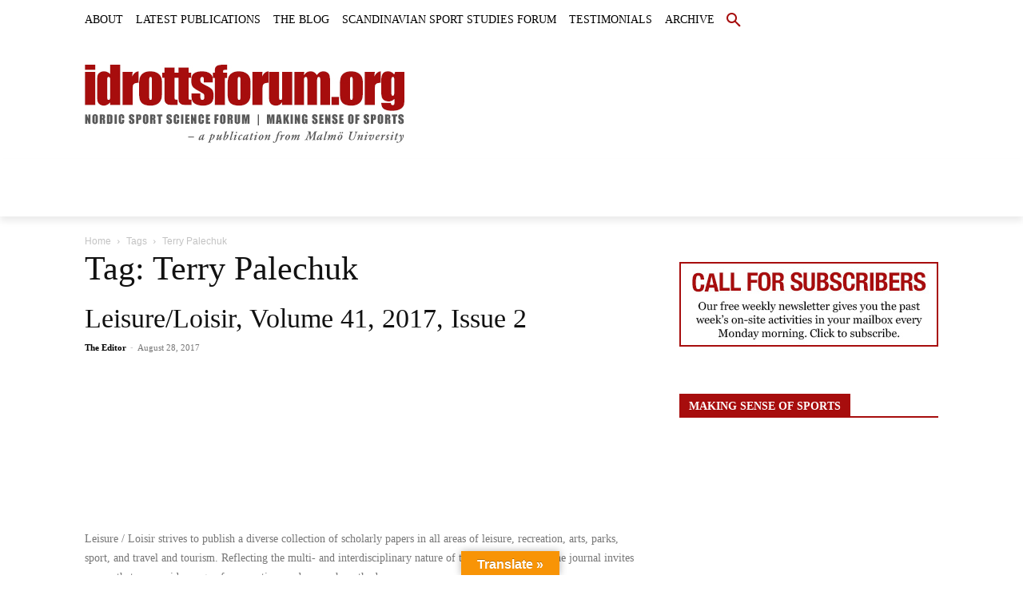

--- FILE ---
content_type: text/html; charset=UTF-8
request_url: https://idrottsforum.org/tag/terry-palechuk/
body_size: 51072
content:
<!doctype html >
<!--[if IE 8]><html class="ie8" lang="en"> <![endif]-->
<!--[if IE 9]><html class="ie9" lang="en"> <![endif]-->
<!--[if gt IE 8]><!--><html lang="en-GB"> <!--<![endif]--><head><script data-no-optimize="1">var litespeed_docref=sessionStorage.getItem("litespeed_docref");litespeed_docref&&(Object.defineProperty(document,"referrer",{get:function(){return litespeed_docref}}),sessionStorage.removeItem("litespeed_docref"));</script> <title>Terry Palechuk | idrottsforum.org</title><meta charset="UTF-8" /><meta name="viewport" content="width=device-width, initial-scale=1.0"><link rel="pingback" href="https://idrottsforum.org/xmlrpc.php" /><meta name='robots' content='max-image-preview:large' /><link rel='dns-prefetch' href='//widgetlogic.org' /><link rel='dns-prefetch' href='//translate.google.com' /><link rel='dns-prefetch' href='//www.googletagmanager.com' /><link rel='dns-prefetch' href='//stats.wp.com' /><link rel='dns-prefetch' href='//fonts.googleapis.com' /><link rel='dns-prefetch' href='//v0.wordpress.com' /><link rel="alternate" type="application/rss+xml" title="idrottsforum.org &raquo; Feed" href="https://idrottsforum.org/feed/" /><link rel="alternate" type="application/rss+xml" title="idrottsforum.org &raquo; Comments Feed" href="https://idrottsforum.org/comments/feed/" /> <script id="wpp-js" type="litespeed/javascript" data-src="https://idrottsforum.org/wp-content/plugins/wordpress-popular-posts/assets/js/wpp.min.js?ver=7.3.6" data-sampling="0" data-sampling-rate="100" data-api-url="https://idrottsforum.org/wp-json/wordpress-popular-posts" data-post-id="0" data-token="22bc83b9c4" data-lang="0" data-debug="0"></script> <link rel="alternate" type="application/rss+xml" title="idrottsforum.org &raquo; Terry Palechuk Tag Feed" href="https://idrottsforum.org/tag/terry-palechuk/feed/" />
 <script src="//www.googletagmanager.com/gtag/js?id=G-43B9PBCN4Z"  data-cfasync="false" data-wpfc-render="false" type="text/javascript" async></script> <script data-cfasync="false" data-wpfc-render="false" type="text/javascript">var mi_version = '9.11.1';
				var mi_track_user = true;
				var mi_no_track_reason = '';
								var MonsterInsightsDefaultLocations = {"page_location":"https:\/\/idrottsforum.org\/tag\/terry-palechuk\/"};
								if ( typeof MonsterInsightsPrivacyGuardFilter === 'function' ) {
					var MonsterInsightsLocations = (typeof MonsterInsightsExcludeQuery === 'object') ? MonsterInsightsPrivacyGuardFilter( MonsterInsightsExcludeQuery ) : MonsterInsightsPrivacyGuardFilter( MonsterInsightsDefaultLocations );
				} else {
					var MonsterInsightsLocations = (typeof MonsterInsightsExcludeQuery === 'object') ? MonsterInsightsExcludeQuery : MonsterInsightsDefaultLocations;
				}

								var disableStrs = [
										'ga-disable-G-43B9PBCN4Z',
									];

				/* Function to detect opted out users */
				function __gtagTrackerIsOptedOut() {
					for (var index = 0; index < disableStrs.length; index++) {
						if (document.cookie.indexOf(disableStrs[index] + '=true') > -1) {
							return true;
						}
					}

					return false;
				}

				/* Disable tracking if the opt-out cookie exists. */
				if (__gtagTrackerIsOptedOut()) {
					for (var index = 0; index < disableStrs.length; index++) {
						window[disableStrs[index]] = true;
					}
				}

				/* Opt-out function */
				function __gtagTrackerOptout() {
					for (var index = 0; index < disableStrs.length; index++) {
						document.cookie = disableStrs[index] + '=true; expires=Thu, 31 Dec 2099 23:59:59 UTC; path=/';
						window[disableStrs[index]] = true;
					}
				}

				if ('undefined' === typeof gaOptout) {
					function gaOptout() {
						__gtagTrackerOptout();
					}
				}
								window.dataLayer = window.dataLayer || [];

				window.MonsterInsightsDualTracker = {
					helpers: {},
					trackers: {},
				};
				if (mi_track_user) {
					function __gtagDataLayer() {
						dataLayer.push(arguments);
					}

					function __gtagTracker(type, name, parameters) {
						if (!parameters) {
							parameters = {};
						}

						if (parameters.send_to) {
							__gtagDataLayer.apply(null, arguments);
							return;
						}

						if (type === 'event') {
														parameters.send_to = monsterinsights_frontend.v4_id;
							var hookName = name;
							if (typeof parameters['event_category'] !== 'undefined') {
								hookName = parameters['event_category'] + ':' + name;
							}

							if (typeof MonsterInsightsDualTracker.trackers[hookName] !== 'undefined') {
								MonsterInsightsDualTracker.trackers[hookName](parameters);
							} else {
								__gtagDataLayer('event', name, parameters);
							}
							
						} else {
							__gtagDataLayer.apply(null, arguments);
						}
					}

					__gtagTracker('js', new Date());
					__gtagTracker('set', {
						'developer_id.dZGIzZG': true,
											});
					if ( MonsterInsightsLocations.page_location ) {
						__gtagTracker('set', MonsterInsightsLocations);
					}
										__gtagTracker('config', 'G-43B9PBCN4Z', {"forceSSL":"true"} );
										window.gtag = __gtagTracker;										(function () {
						/* https://developers.google.com/analytics/devguides/collection/analyticsjs/ */
						/* ga and __gaTracker compatibility shim. */
						var noopfn = function () {
							return null;
						};
						var newtracker = function () {
							return new Tracker();
						};
						var Tracker = function () {
							return null;
						};
						var p = Tracker.prototype;
						p.get = noopfn;
						p.set = noopfn;
						p.send = function () {
							var args = Array.prototype.slice.call(arguments);
							args.unshift('send');
							__gaTracker.apply(null, args);
						};
						var __gaTracker = function () {
							var len = arguments.length;
							if (len === 0) {
								return;
							}
							var f = arguments[len - 1];
							if (typeof f !== 'object' || f === null || typeof f.hitCallback !== 'function') {
								if ('send' === arguments[0]) {
									var hitConverted, hitObject = false, action;
									if ('event' === arguments[1]) {
										if ('undefined' !== typeof arguments[3]) {
											hitObject = {
												'eventAction': arguments[3],
												'eventCategory': arguments[2],
												'eventLabel': arguments[4],
												'value': arguments[5] ? arguments[5] : 1,
											}
										}
									}
									if ('pageview' === arguments[1]) {
										if ('undefined' !== typeof arguments[2]) {
											hitObject = {
												'eventAction': 'page_view',
												'page_path': arguments[2],
											}
										}
									}
									if (typeof arguments[2] === 'object') {
										hitObject = arguments[2];
									}
									if (typeof arguments[5] === 'object') {
										Object.assign(hitObject, arguments[5]);
									}
									if ('undefined' !== typeof arguments[1].hitType) {
										hitObject = arguments[1];
										if ('pageview' === hitObject.hitType) {
											hitObject.eventAction = 'page_view';
										}
									}
									if (hitObject) {
										action = 'timing' === arguments[1].hitType ? 'timing_complete' : hitObject.eventAction;
										hitConverted = mapArgs(hitObject);
										__gtagTracker('event', action, hitConverted);
									}
								}
								return;
							}

							function mapArgs(args) {
								var arg, hit = {};
								var gaMap = {
									'eventCategory': 'event_category',
									'eventAction': 'event_action',
									'eventLabel': 'event_label',
									'eventValue': 'event_value',
									'nonInteraction': 'non_interaction',
									'timingCategory': 'event_category',
									'timingVar': 'name',
									'timingValue': 'value',
									'timingLabel': 'event_label',
									'page': 'page_path',
									'location': 'page_location',
									'title': 'page_title',
									'referrer' : 'page_referrer',
								};
								for (arg in args) {
																		if (!(!args.hasOwnProperty(arg) || !gaMap.hasOwnProperty(arg))) {
										hit[gaMap[arg]] = args[arg];
									} else {
										hit[arg] = args[arg];
									}
								}
								return hit;
							}

							try {
								f.hitCallback();
							} catch (ex) {
							}
						};
						__gaTracker.create = newtracker;
						__gaTracker.getByName = newtracker;
						__gaTracker.getAll = function () {
							return [];
						};
						__gaTracker.remove = noopfn;
						__gaTracker.loaded = true;
						window['__gaTracker'] = __gaTracker;
					})();
									} else {
										console.log("");
					(function () {
						function __gtagTracker() {
							return null;
						}

						window['__gtagTracker'] = __gtagTracker;
						window['gtag'] = __gtagTracker;
					})();
									}</script> <style id="litespeed-ccss">img:is([sizes="auto"i],[sizes^="auto,"i]){contain-intrinsic-size:3000px 1500px}ul{box-sizing:border-box}:root{--wp--preset--font-size--normal:16px;--wp--preset--font-size--huge:42px}.aligncenter{clear:both}html :where(img[class*=wp-image-]){height:auto;max-width:100%}:root{--wp--preset--aspect-ratio--square:1;--wp--preset--aspect-ratio--4-3:4/3;--wp--preset--aspect-ratio--3-4:3/4;--wp--preset--aspect-ratio--3-2:3/2;--wp--preset--aspect-ratio--2-3:2/3;--wp--preset--aspect-ratio--16-9:16/9;--wp--preset--aspect-ratio--9-16:9/16;--wp--preset--color--black:#000000;--wp--preset--color--cyan-bluish-gray:#abb8c3;--wp--preset--color--white:#ffffff;--wp--preset--color--pale-pink:#f78da7;--wp--preset--color--vivid-red:#cf2e2e;--wp--preset--color--luminous-vivid-orange:#ff6900;--wp--preset--color--luminous-vivid-amber:#fcb900;--wp--preset--color--light-green-cyan:#7bdcb5;--wp--preset--color--vivid-green-cyan:#00d084;--wp--preset--color--pale-cyan-blue:#8ed1fc;--wp--preset--color--vivid-cyan-blue:#0693e3;--wp--preset--color--vivid-purple:#9b51e0;--wp--preset--gradient--vivid-cyan-blue-to-vivid-purple:linear-gradient(135deg,rgba(6,147,227,1) 0%,rgb(155,81,224) 100%);--wp--preset--gradient--light-green-cyan-to-vivid-green-cyan:linear-gradient(135deg,rgb(122,220,180) 0%,rgb(0,208,130) 100%);--wp--preset--gradient--luminous-vivid-amber-to-luminous-vivid-orange:linear-gradient(135deg,rgba(252,185,0,1) 0%,rgba(255,105,0,1) 100%);--wp--preset--gradient--luminous-vivid-orange-to-vivid-red:linear-gradient(135deg,rgba(255,105,0,1) 0%,rgb(207,46,46) 100%);--wp--preset--gradient--very-light-gray-to-cyan-bluish-gray:linear-gradient(135deg,rgb(238,238,238) 0%,rgb(169,184,195) 100%);--wp--preset--gradient--cool-to-warm-spectrum:linear-gradient(135deg,rgb(74,234,220) 0%,rgb(151,120,209) 20%,rgb(207,42,186) 40%,rgb(238,44,130) 60%,rgb(251,105,98) 80%,rgb(254,248,76) 100%);--wp--preset--gradient--blush-light-purple:linear-gradient(135deg,rgb(255,206,236) 0%,rgb(152,150,240) 100%);--wp--preset--gradient--blush-bordeaux:linear-gradient(135deg,rgb(254,205,165) 0%,rgb(254,45,45) 50%,rgb(107,0,62) 100%);--wp--preset--gradient--luminous-dusk:linear-gradient(135deg,rgb(255,203,112) 0%,rgb(199,81,192) 50%,rgb(65,88,208) 100%);--wp--preset--gradient--pale-ocean:linear-gradient(135deg,rgb(255,245,203) 0%,rgb(182,227,212) 50%,rgb(51,167,181) 100%);--wp--preset--gradient--electric-grass:linear-gradient(135deg,rgb(202,248,128) 0%,rgb(113,206,126) 100%);--wp--preset--gradient--midnight:linear-gradient(135deg,rgb(2,3,129) 0%,rgb(40,116,252) 100%);--wp--preset--font-size--small:11px;--wp--preset--font-size--medium:20px;--wp--preset--font-size--large:32px;--wp--preset--font-size--x-large:42px;--wp--preset--font-size--regular:15px;--wp--preset--font-size--larger:50px;--wp--preset--spacing--20:0.44rem;--wp--preset--spacing--30:0.67rem;--wp--preset--spacing--40:1rem;--wp--preset--spacing--50:1.5rem;--wp--preset--spacing--60:2.25rem;--wp--preset--spacing--70:3.38rem;--wp--preset--spacing--80:5.06rem;--wp--preset--shadow--natural:6px 6px 9px rgba(0, 0, 0, 0.2);--wp--preset--shadow--deep:12px 12px 50px rgba(0, 0, 0, 0.4);--wp--preset--shadow--sharp:6px 6px 0px rgba(0, 0, 0, 0.2);--wp--preset--shadow--outlined:6px 6px 0px -3px rgba(255, 255, 255, 1), 6px 6px rgba(0, 0, 0, 1);--wp--preset--shadow--crisp:6px 6px 0px rgba(0, 0, 0, 1)}#glt-footer,#glt-footer #google_language_translator{display:none!important}#flags{overflow:hidden}#flags ul{margin:0;padding:0}#flags li{float:left!important;margin-bottom:0!important;padding:0!important;border:none!important;list-style:none!important;content:none!important}#flags li:before{content:none!important;border:none!important;background:none!important}#flags a{display:inline-block}#flags.size18 a{width:18px!important;height:14px!important;box-sizing:content-box;-webkit-box-sizing:content-box;-moz-box-sizing:content-box;-o-box-sizing:content-box;-ms-box-sizing:content-box}.flag{padding:1px 0}#flags.size18 a[title="Danish"]{background:url(/wp-content/plugins/google-language-translator/images/flags18.png)-118px -62px no-repeat}#flags.size18 a[title="Dutch"]{background:url(/wp-content/plugins/google-language-translator/images/flags18.png)-147px -62px no-repeat}#flags.size18 a[title="English"]{background:url(/wp-content/plugins/google-language-translator/images/flags18.png)-89px -352px no-repeat}#flags.size18 a.united-states[title="English"]{background:url(/wp-content/plugins/google-language-translator/images/flags18.png)-118px -352px no-repeat}#flags.size18 a[title="Finnish"]{background:url(/wp-content/plugins/google-language-translator/images/flags18.png)-89px -91px no-repeat}#flags.size18 a[title="German"]{background:url(/wp-content/plugins/google-language-translator/images/flags18.png)-31px -120px no-repeat}#flags.size18 a[title="Norwegian"]{background:url(/wp-content/plugins/google-language-translator/images/flags18.png)-31px -265px no-repeat}#flags.size18 a[title="Spanish"]{background:url(/wp-content/plugins/google-language-translator/images/flags18.png)-2px -323px no-repeat}#flags.size18 a[title="Swedish"]{background:url(/wp-content/plugins/google-language-translator/images/flags18.png)-60px -323px no-repeat}#glt-toolbar{display:none}#glt-translate-trigger{position:fixed;bottom:0;top:auto;right:20px;z-index:200002;padding:6px 20px 3px;font-size:16px;font-family:Arial;font-weight:700;color:#fff;text-shadow:0-1px 0 rgb(0 0 0/.25);text-decoration:none;text-align:center;box-shadow:0 0 9px rgb(0 0 0/.3);-webkit-box-shadow:0 0 9px rgb(0 0 0/.3);-moz-box-shadow:0 0 9px rgb(0 0 0/.3);box-sizing:content-box!important;-webkit-box-sizing:content-box!important;-moz-box-sizing:content-box!important;background:linear-gradient(center top,#fbb450,#f89406);background:-webkit-gradient(linear,center top,center bottom,from(#fbb450),to(#f89406));background:-webkit-linear-gradient(#fbb450,#f89406);background:-moz-linear-gradient(#fbb450,#f89406);background:-o-linear-gradient(#fbb450,#f89406);background:-ms-linear-gradient(#fbb450,#f89406);background:linear-gradient(#fbb450,#f89406);background:-o-linear-gradientcenter(center top,#fbb450,#f89406)}.tdm-inline-block{display:inline-block}:root{--td_theme_color:#4db2ec;--td_grid_border_color:#ededed;--td_black:#222;--td_text_color:#111;--td_default_google_font_1:'Open Sans', 'Open Sans Regular', sans-serif;--td_default_google_font_2:'Roboto', sans-serif}html{font-family:sans-serif;-ms-text-size-adjust:100%;-webkit-text-size-adjust:100%}body{margin:0}article,aside,header{display:block}[hidden]{display:none}a{background-color:#fff0}strong{font-weight:700}img{border:0}hr{-moz-box-sizing:content-box;box-sizing:content-box;height:0}button,input,textarea{color:inherit;font:inherit;margin:0}button{overflow:visible}button{text-transform:none}button,html input[type="button"]{-webkit-appearance:button}button::-moz-focus-inner,input::-moz-focus-inner{border:0;padding:0}input{line-height:normal}textarea{overflow:auto}*{-webkit-box-sizing:border-box;-moz-box-sizing:border-box;box-sizing:border-box}*:before,*:after{-webkit-box-sizing:border-box;-moz-box-sizing:border-box;box-sizing:border-box}img{max-width:100%;height:auto}.td-main-content-wrap{background-color:#fff}.td-page-meta{display:none}.td-container,.tdc-row{width:1068px;margin-right:auto;margin-left:auto}.td-container:before,.tdc-row:before,.td-container:after,.tdc-row:after{display:table;content:"";line-height:0}.td-container:after,.tdc-row:after{clear:both}.tdc-row[class*="stretch_row"]>.td-pb-row>.td-element-style{width:100vw!important;left:50%!important;transform:translateX(-50%)!important}@media (max-width:767px){.td-pb-row>.td-element-style{width:100vw!important;left:50%!important;transform:translateX(-50%)!important}}.td-pb-row{*zoom:1;margin-right:-24px;margin-left:-24px;position:relative}.td-pb-row:before,.td-pb-row:after{display:table;content:""}.td-pb-row:after{clear:both}.td-pb-row [class*="td-pb-span"]{display:block;min-height:1px;float:left;padding-right:24px;padding-left:24px;position:relative}@media (min-width:1019px) and (max-width:1140px){.td-pb-row [class*="td-pb-span"]{padding-right:20px;padding-left:20px}}@media (min-width:768px) and (max-width:1018px){.td-pb-row [class*="td-pb-span"]{padding-right:14px;padding-left:14px}}@media (max-width:767px){.td-pb-row [class*="td-pb-span"]{padding-right:0;padding-left:0;float:none;width:100%}}.td-ss-main-sidebar{-webkit-backface-visibility:hidden;-webkit-perspective:1000}.td-pb-span3{width:25%}.td-pb-span4{width:33.33333333%}.td-pb-span6{width:50%}.td-pb-span8{width:66.66666667%}.td-pb-span9{width:75%}.td-pb-span12{width:100%}.wpb_row{margin-bottom:0}.vc_row .vc_column-inner{padding-left:0;padding-right:0}@media (min-width:1019px) and (max-width:1140px){.td-container,.tdc-row{width:980px}.td-pb-row{margin-right:-20px;margin-left:-20px}}@media (min-width:768px) and (max-width:1018px){.td-container,.tdc-row{width:740px}.td-pb-row{margin-right:-14px;margin-left:-14px}}@media (max-width:767px){.td-container,.tdc-row{width:100%;padding-left:20px;padding-right:20px}.td-pb-row{width:100%;margin-left:0;margin-right:0}}@media (min-width:768px){.td-drop-down-search .td-search-form{margin:20px}}#td-outer-wrap{overflow:hidden}@media (max-width:767px){#td-outer-wrap{margin:auto;width:100%;-webkit-transform-origin:50% 200px 0;transform-origin:50% 200px 0}}.td-menu-background{background-repeat:var(--td_mobile_background_repeat,no-repeat);background-size:var(--td_mobile_background_size,cover);background-position:var(--td_mobile_background_size,center top);position:fixed;top:0;display:block;width:100%;height:113%;z-index:9999;visibility:hidden;transform:translate3d(-100%,0,0);-webkit-transform:translate3d(-100%,0,0)}.td-menu-background:before{content:"";width:100%;height:100%;position:absolute;top:0;left:0;opacity:.98;background:#313b45;background:-webkit-gradient(left top,left bottom,color-stop(0%,var(--td_mobile_gradient_one_mob,#313b45)),color-stop(100%,var(--td_mobile_gradient_two_mob,#3393b8)));background:linear-gradient(to bottom,var(--td_mobile_gradient_one_mob,#313b45) 0%,var(--td_mobile_gradient_two_mob,#3393b8) 100%)}#td-mobile-nav{padding:0;position:fixed;width:100%;height:calc(100% + 1px);top:0;z-index:9999;visibility:hidden;transform:translate3d(-99%,0,0);-webkit-transform:translate3d(-99%,0,0);left:-1%;font-family:-apple-system,".SFNSText-Regular","San Francisco","Roboto","Segoe UI","Helvetica Neue","Lucida Grande",sans-serif}#td-mobile-nav .td_display_err{text-align:center;color:var(--td_mobile_text_color,#ffffff);border:none;-webkit-box-shadow:0 0 8px rgb(0 0 0/.16);box-shadow:0 0 8px rgb(0 0 0/.16);margin:-9px -30px 24px;font-size:14px;border-radius:0;padding:12px;position:relative;background-color:rgb(255 255 255/.06);display:none}#td-mobile-nav input:invalid{box-shadow:none!important}#td-mobile-nav{height:1px;overflow:hidden}#td-mobile-nav .td-menu-socials{padding:0 65px 0 20px;overflow:hidden;height:60px}.td-mobile-close{position:absolute;right:1px;top:0;z-index:1000}.td-mobile-close .td-icon-close-mobile{height:70px;width:70px;line-height:70px;font-size:21px;color:var(--td_mobile_text_color,#ffffff);top:4px;position:relative}.td-mobile-content{padding:20px 20px 0}.td-mobile-container{padding-bottom:20px;position:relative}.td-mobile-content ul{list-style:none;margin:0;padding:0}.td-mobile-content li{float:none;margin-left:0;-webkit-touch-callout:none}.td-mobile-content li a{display:block;line-height:21px;font-size:21px;color:var(--td_mobile_text_color,#ffffff);margin-left:0;padding:12px 30px 12px 12px;font-weight:700}.td-mobile-content .td-icon-menu-right{display:none;position:absolute;top:10px;right:-4px;z-index:1000;font-size:14px;padding:6px 12px;float:right;color:var(--td_mobile_text_color,#ffffff);-webkit-transform-origin:50% 48%0;transform-origin:50% 48%0;transform:rotate(-90deg);-webkit-transform:rotate(-90deg)}.td-mobile-content .td-icon-menu-right:before{content:""}.td-mobile-content .sub-menu{max-height:0;overflow:hidden;opacity:0}.td-mobile-content .sub-menu a{padding:9px 26px 9px 36px!important;line-height:19px;font-size:16px;font-weight:400}.td-mobile-content .menu-item-has-children a{width:100%;z-index:1}.td-mobile-container{opacity:1}#td-mobile-nav .td-login-animation{opacity:0;position:absolute;top:0;width:100%}#td-mobile-nav .td-login-animation .td-login-inputs{height:76px}.td-search-wrap-mob{padding:0;position:absolute;width:100%;height:auto;top:0;text-align:center;z-index:9999;visibility:hidden;color:var(--td_mobile_text_color,#ffffff);font-family:-apple-system,".SFNSText-Regular","San Francisco","Roboto","Segoe UI","Helvetica Neue","Lucida Grande",sans-serif}.td-search-wrap-mob .td-drop-down-search{opacity:0;visibility:hidden;-webkit-backface-visibility:hidden;position:relative}.td-search-wrap-mob #td-header-search-mob{color:var(--td_mobile_text_color,#ffffff);font-weight:700;font-size:26px;height:40px;line-height:36px;border:0;background:#fff0;outline:0;margin:8px 0;padding:0;text-align:center}.td-search-wrap-mob .td-search-input{margin:0 5%;position:relative}.td-search-wrap-mob .td-search-input span{opacity:.8;font-size:12px}.td-search-wrap-mob .td-search-input:before,.td-search-wrap-mob .td-search-input:after{content:"";position:absolute;display:block;width:100%;height:1px;background-color:var(--td_mobile_text_color,#ffffff);bottom:0;left:0;opacity:.2}.td-search-wrap-mob .td-search-input:after{opacity:.8;transform:scaleX(0);-webkit-transform:scaleX(0)}.td-search-wrap-mob .td-search-form{margin-bottom:30px}.td-search-background{background-repeat:no-repeat;background-size:cover;background-position:center top;position:fixed;top:0;display:block;width:100%;height:113%;z-index:9999;transform:translate3d(100%,0,0);-webkit-transform:translate3d(100%,0,0);visibility:hidden}.td-search-background:before{content:"";width:100%;height:100%;position:absolute;top:0;left:0;opacity:.98;background:#313b45;background:-webkit-gradient(left top,left bottom,color-stop(0%,var(--td_mobile_gradient_one_mob,#313b45)),color-stop(100%,var(--td_mobile_gradient_two_mob,#3393b8)));background:linear-gradient(to bottom,var(--td_mobile_gradient_one_mob,#313b45) 0%,var(--td_mobile_gradient_two_mob,#3393b8) 100%)}.td-search-close{text-align:right;z-index:1000}.td-search-close .td-icon-close-mobile{height:70px;width:70px;line-height:70px;font-size:21px;color:var(--td_mobile_text_color,#ffffff);position:relative;top:4px;right:0}#td-mobile-nav label{position:absolute;top:26px;left:10px;font-size:17px;color:var(--td_mobile_text_color,#ffffff);opacity:.6}.td-login-inputs{position:relative}body{font-family:Verdana,BlinkMacSystemFont,-apple-system,"Segoe UI",Roboto,Oxygen,Ubuntu,Cantarell,"Open Sans","Helvetica Neue",sans-serif;font-size:14px;line-height:21px}p{margin-top:0;margin-bottom:21px}a{color:var(--td_theme_color,#4db2ec);text-decoration:none}ul{padding:0}ul li{line-height:24px;margin-left:21px}h1,h3,h4{font-family:var(--td_default_google_font_2,'Roboto',sans-serif);color:var(--td_text_color,#111111);font-weight:400;margin:6px 0}h4>a{color:var(--td_text_color,#111111)}h1{font-size:32px;line-height:40px;margin-top:33px;margin-bottom:23px}h3{font-size:22px;line-height:30px;margin-top:27px;margin-bottom:17px}h4{font-size:19px;line-height:29px;margin-top:24px;margin-bottom:14px}textarea{font-size:12px;line-height:21px;color:#444;border:1px solid #e1e1e1;width:100%;max-width:100%;height:168px;min-height:168px;padding:6px 9px}@media (max-width:767px){textarea{font-size:16px}}input[type=text]{font-size:12px;line-height:21px;color:#444;border:1px solid #e1e1e1;width:100%;max-width:100%;height:34px;padding:3px 9px}@media (max-width:767px){input[type=text]{font-size:16px}}input[type=password]{width:100%;position:relative;top:0;display:inline-table;vertical-align:middle;font-size:12px;line-height:21px;color:#444;border:1px solid #ccc;max-width:100%;height:34px;padding:3px 9px;margin-bottom:10px}@media (max-width:767px){input[type=password]{font-size:16px}}.tagdiv-type{font-size:15px;line-height:1.74;color:#222}.tagdiv-type img{margin-bottom:21px}.tagdiv-type ul{margin-bottom:26px}.tagdiv-type ul li:not(.blocks-gallery-item):not(.wp-block-navigation-item){line-height:inherit;margin-bottom:10px}.tagdiv-type ul li:not(.blocks-gallery-item):not(.wp-block-navigation-item):last-child{margin-bottom:0}.tagdiv-type p{margin-bottom:26px}.aligncenter{text-align:center;clear:both;display:block;margin:6px auto}@media (max-width:767px){.alignright{float:none!important}}.alignright{float:right;margin-top:6px;margin-right:0;margin-bottom:6px!important;margin-left:24px!important}@media (min-width:1019px) and (max-width:1140px){.alignright{max-width:312px;margin-left:21px}}@media (min-width:768px) and (max-width:1018px){.alignright{max-width:220px;margin-left:21px}}@media (max-width:767px){.alignright{text-align:center;margin-left:auto!important;margin-right:auto!important;max-width:100%;margin-bottom:21px}}.entry-title{word-wrap:break-word}.td-module-meta-info{font-family:var(--td_default_google_font_1,'Open Sans','Open Sans Regular',sans-serif);font-size:11px;margin-bottom:7px;line-height:1;min-height:17px}.td-post-date{color:#767676;display:inline-block;position:relative;top:2px}.block-title{font-family:var(--td_default_google_font_2,'Roboto',sans-serif);font-size:14px;line-height:1;margin-top:0;margin-bottom:26px;border-bottom:2px solid var(--td_header_color,var(--td_black,#222222))}.block-title>span,.block-title>span>a{line-height:17px;display:inline-block;padding:7px 12px 4px;background-color:var(--td_header_color,var(--td_black,#222222));color:var(--td_text_header_color,#ffffff)}.td-block-title a{display:inline-block}.td_block_template_1 .block-title{text-align:left}.td-main-content-wrap{padding-bottom:40px}@media (max-width:767px){.td-main-content-wrap{padding-bottom:26px}}.td-pb-span4 .wpb_wrapper,.td-ss-main-sidebar{perspective:unset!important}.td-crumb-container{min-height:35px;margin-bottom:9px;padding-top:21px}@media (min-width:768px) and (max-width:1018px){.td-crumb-container{padding-top:16px}}@media (max-width:767px){.td-crumb-container{padding-top:11px}}@media (max-width:767px){.single-post .td-bred-no-url-last{display:none}}.entry-crumbs{font-family:var(--td_default_google_font_1,'Open Sans','Open Sans Regular',sans-serif);font-size:12px;color:#c3c3c3;line-height:18px;padding-top:1px;padding-bottom:2px}.entry-crumbs a{color:#c3c3c3}.entry-crumbs .td-bread-sep{font-size:8px;margin:0 5px}.td-category{list-style:none;font-family:var(--td_default_google_font_1,'Open Sans','Open Sans Regular',sans-serif);font-size:10px;margin-top:0;margin-bottom:10px;line-height:1}.td-category li{display:inline-block;margin:0 5px 5px 0;line-height:1}.td-category a{color:#fff;background-color:var(--td_black,#222222);padding:3px 6px 4px 6px;white-space:nowrap;display:inline-block}@media (max-width:767px){.single .td-category{margin-bottom:0}}.post{background-color:var(--td_container_transparent,#ffffff)}.post header .entry-title{margin-top:0;margin-bottom:7px;word-wrap:break-word;font-size:41px;line-height:50px}@media (max-width:1018px){.post header .entry-title{font-size:32px;line-height:36px}}@media (max-width:767px){.post header .entry-title{margin-top:3px;margin-bottom:9px}}header .td-module-meta-info{margin-bottom:16px}header .td-post-date{margin-left:4px;color:#767676;float:left}header .td-post-comments{float:right;position:relative;top:2px}header .td-post-comments a{color:#444}header .td-post-comments i{vertical-align:middle}header .td-icon-comments{margin-right:5px;font-size:9px}.td-next-prev-separator{display:none}.td-post-content{margin-top:21px;padding-bottom:16px}@media (max-width:767px){.td-post-content{margin-top:16px}}.td-post-content p{word-wrap:break-word}.td-post-content img{display:block}.td-post-template-default .td-post-title .td-post-comments{margin-left:22px}@media (max-width:1018px){.td-post-template-default .td-post-header header .entry-title{font-size:32px;line-height:36px}}#cancel-comment-reply-link{font-size:12px;font-weight:400;color:var(--td_text_color,#111111);margin-left:10px}.comment-form .td-warning-comment,.comment-form .td-warning-author,.comment-form .td-warning-email,.comment-form .td-warning-email-error{display:none}.comment-form textarea{display:block}[class^="td-icon-"]:before,[class*=" td-icon-"]:before{font-family:"newspaper";speak:none;font-style:normal;font-weight:400;font-variant:normal;text-transform:none;line-height:1;text-align:center;-webkit-font-smoothing:antialiased;-moz-osx-font-smoothing:grayscale}[class*="td-icon-"]{line-height:1;text-align:center;display:inline-block}.td-icon-down:before{content:""}.td-icon-right:before{content:""}.td-icon-right-arrow:before{content:""}.td-icon-menu-up:before{content:""}.td-icon-search:before{content:""}.td-icon-menu-right:before{content:""}.td-icon-facebook:before{content:""}.td-icon-instagram:before{content:""}.td-icon-twitter:before{content:""}.td-icon-vimeo:before{content:""}.td-icon-youtube:before{content:""}.td-icon-read-down:before{content:""}.td-icon-comments:before{content:""}.td-icon-mobile:before{content:""}.td-icon-close-mobile:before{content:""}.widget{font-family:var(--td_default_google_font_1,'Open Sans','Open Sans Regular',sans-serif);margin-bottom:38px}.widget a{color:#111}.widget ul{list-style:none;box-shadow:none}.widget li{line-height:30px;list-style:none;margin-left:12px}.widget .block-title{margin-bottom:13px}.widget .block-title span a{padding:0;color:inherit}.widget_rss .block-title a:first-child{display:none}.widget_rss .block-title .rsswidget{color:var(--td_text_header_color,#ffffff);padding:6px 12px 5px 12px}.widget_text ul{margin-bottom:21px}.widget_text ul li{list-style:disc;list-style-position:inside}.widget_text a{color:var(--td_theme_color,#4db2ec)}.widget_text .block-title{margin-bottom:26px}@media (max-width:767px){.td-header-desktop-wrap{display:none}}@media (min-width:767px){.td-header-mobile-wrap{display:none}}.tdc_zone{margin:0}.td-header-template-wrap{z-index:100}.td-header-desktop-wrap{width:100%}#td-mobile-nav .td-menu-login-section{list-style:none;position:relative;margin-top:20px}#td-mobile-nav .td-menu-login-section a{color:var(--td_mobile_text_color,#ffffff)}#td-mobile-nav .td-guest-wrap{height:40px;text-align:center}#td-mobile-nav .td-guest-wrap .td-menu-login{display:inline-block;font-size:20px;font-weight:700;color:#fff;vertical-align:middle}#td-mobile-nav .td-register-section{position:absolute;top:0;color:var(--td_mobile_text_color,#ffffff);width:100%;z-index:-1}#td-mobile-nav .td-register-section a{color:var(--td_mobile_text_color,#ffffff)}#td-mobile-nav .td-register-section .td-icon-read-down{font-size:23px;transform:rotate(90deg);-webkit-transform:rotate(90deg);line-height:74px;width:74px}#td-mobile-nav .td-register-section .td-login-input{color:var(--td_mobile_text_color,#ffffff);font-weight:400;font-size:17px;height:40px;line-height:40px;border:0;background:#fff0;outline:0;margin:18px 0;position:relative;border-bottom:1px solid var(--td_mobile_text_color,rgb(255 255 255 / .2));border-radius:0;box-shadow:none}#td-mobile-nav .td-register-section .td-login-form-wrap{padding:0 30px}#td-mobile-nav .td-register-section .td-login-button{display:block;text-align:center;width:100%;text-transform:uppercase;line-height:50px;color:var(--td_mobile_button_color_mob,#000000);border:none;-webkit-box-shadow:0 0 8px rgb(0 0 0/.36);box-shadow:0 0 8px rgb(0 0 0/.36);margin:17px 0 15px;font-size:17px;border-radius:0;background-color:var(--td_mobile_button_background_mob,#ffffff);opacity:.8;text-shadow:none}#td-mobile-nav .td-register-section .td-login-info-text{text-align:center;margin-bottom:20px}#td-mobile-nav .td-login-title{position:absolute;top:0;padding:0 50px;text-align:center;line-height:74px;text-transform:uppercase;width:100%;font-size:17px;height:74px;overflow:hidden;z-index:-1}#td-mobile-nav .td-login-panel-title{text-align:center;font-size:16px;padding:30px 10px}#td-mobile-nav .td-login-panel-title span{display:inline-block;font-size:28px;font-weight:700;width:100%;margin-bottom:10px}.td_block_wrap{margin-bottom:48px;position:relative;clear:both}@media (max-width:767px){.td_block_wrap{margin-bottom:32px}}.td-fix-index{transform:translateZ(0);-webkit-transform:translateZ(0)}button::-moz-focus-inner{padding:0;border:0}#login_pass-mob{display:none!important}.td-container-wrap{background-color:var(--td_container_transparent,#ffffff);margin-left:auto;margin-right:auto}.td-scroll-up{position:fixed;bottom:4px;right:5px;z-index:9999}.td-scroll-up[data-style="style1"]{display:none;width:40px;height:40px;background-color:var(--td_theme_color,#4db2ec);transform:translate3d(0,70px,0)}.td-scroll-up[data-style="style1"] .td-icon-menu-up{position:relative;color:#fff;font-size:20px;display:block;text-align:center;width:40px;top:7px}.wpb_button{display:inline-block;font-family:var(--td_default_google_font_1,'Open Sans','Open Sans Regular',sans-serif);font-weight:600;line-height:24px;text-shadow:none;border:none;border-radius:0;margin-bottom:21px}.widget{overflow:hidden}.td-element-style{position:absolute;z-index:0;width:100%;height:100%;top:0;bottom:0;left:0;right:0;overflow:hidden}body.td-animation-stack-type0 .post img:not(.woocommerce-product-gallery img):not(.rs-pzimg){opacity:0}html{font-family:sans-serif;-ms-text-size-adjust:100%;-webkit-text-size-adjust:100%}body{margin:0}article,aside,header{display:block}[hidden]{display:none}a{background-color:#fff0}strong{font-weight:700}h1{font-size:2em;margin:.67em 0}img{border:0}hr{-moz-box-sizing:content-box;box-sizing:content-box;height:0}button,input,textarea{color:inherit;font:inherit;margin:0}button{overflow:visible}button{text-transform:none}button,html input[type="button"]{-webkit-appearance:button}button::-moz-focus-inner,input::-moz-focus-inner{border:0;padding:0}input{line-height:normal}textarea{overflow:auto}.td_block_template_1 .td-related-title a{line-height:1;padding:9px 12px 5px 12px}@media (max-width:319px){.td_block_template_1 .td-related-title a{width:100%;font-size:12px!important}}.td-related-title>.td-related-right{display:inline-block;white-space:nowrap}@media (max-width:320px){.td-related-title>.td-related-right{font-size:13px!important}}@media (max-width:767px){.td-related-title>.td-related-right{margin-right:0!important}}@-moz-document url-prefix(){.td_block_template_1 .td-related-title>.td-related-right{padding:8px 12px 6px 12px}}.td-pulldown-filter-list{display:none}.td-block-title a{display:inline-block}.td_block_template_1 .block-title{text-align:left}.sd-content ul{padding:0!important;margin:0!important;list-style:none!important}.sd-content ul li{display:inline-block;margin:0 8px 12px 0;padding:0}.sd-content ul li a.sd-button{text-decoration:none!important;display:inline-block;font-size:13px;font-family:"Open Sans",sans-serif;font-weight:500;border-radius:4px;color:#2c3338!important;background:#fff;box-shadow:0 1px 2px rgb(0 0 0/.12),0 0 0 1px rgb(0 0 0/.12);text-shadow:none;line-height:23px;padding:4px 11px 3px 9px}.sd-social-official .sd-content ul li a.sd-button{align-items:center;display:flex;font-size:12px;line-height:12px;padding:1px 6px 0 5px;min-height:20px}.sd-content ul li a.sd-button>span,.sd-social-official .sd-content>ul>li>a.sd-button span{line-height:23px;margin-left:6px}.sd-social-official .sd-content ul li a.sd-button>span{line-height:12px;margin-left:3px}.sd-social-official .sd-content .sharing-hidden .inner>ul>li>a.sd-button::before{margin-bottom:-1px}.sd-content ul li a.sd-button::before{display:inline-block;-webkit-font-smoothing:antialiased;-moz-osx-font-smoothing:grayscale;font:400 18px/1 social-logos;vertical-align:top;text-align:center}@media screen and (-webkit-min-device-pixel-ratio:0){.sd-content ul li a.sd-button::before{position:relative;top:2px}}.sd-social-official ul li a.sd-button::before{position:relative;top:-2px}@media screen and (-webkit-min-device-pixel-ratio:0){.sd-social-official ul li a.sd-button::before{top:0}}.sd-social-official .sd-content li.share-reddit a::before{content:""}.sd-social-official .sd-content li.share-telegram a::before{content:""}.sd-social-official .sd-content li.share-telegram a::before{color:#08c}.sd-social-official .sd-content li.share-jetpack-whatsapp a::before{content:""}.sd-social-official .sd-content li.share-jetpack-whatsapp a::before{color:#43d854}.sd-social-official .sd-content>ul>li>a.sd-button span{line-height:1}.sd-social-official .sd-content ul{display:flex;flex-wrap:wrap}.sd-social-official .sd-content ul::after{content:".";display:block;height:0;clear:both;visibility:hidden}.sd-social-official .sd-content ul>li{display:flex;max-height:18px}.sharing-hidden .inner{position:absolute;z-index:2;border:1px solid #ccc;padding:10px;background:#fff;box-shadow:0 5px 20px rgb(0 0 0/.2);border-radius:2px;margin-top:5px;max-width:400px}.sharing-hidden .inner ul{margin:0!important}.sd-social-official .sd-content .sharing-hidden ul>li.share-end{clear:both;margin:0!important;height:0!important}.sharing-hidden .inner::before,.sharing-hidden .inner::after{position:absolute;z-index:1;top:-8px;left:20px;width:0;height:0;border-left:6px solid #fff0;border-right:6px solid #fff0;border-bottom:8px solid #ccc;content:"";display:block}.sharing-hidden .inner::after{z-index:2;top:-7px;border-left:6px solid #fff0;border-right:6px solid #fff0;border-bottom:8px solid #fff}.sharing-hidden ul{margin:0}#google_language_translator,#flags{text-align:left}#google_language_translator{clear:both}#flags{width:165px}#flags a{display:inline-block;margin-right:2px}#google_language_translator{width:auto!important}#google_language_translator{color:#fff0}body{top:0px!important}#glt-translate-trigger{left:50%;margin-left:-63px;right:auto}#glt-translate-trigger>span{color:#fff}#glt-translate-trigger{background:#f89406}:root{--accent-color:#fff}:root{--td_theme_color:#a70d0d;--td_slider_text:rgba(167,13,13,0.7);--td_header_color:#a70d0d}.block-title>span,.td-theme-wrap .td-related-title a{font-family:"Open Sans";font-weight:700;text-transform:uppercase}.td-post-date .entry-date{font-family:"Open Sans"}.td-post-comments a{font-family:"Open Sans"}.post .td-post-header .entry-title{font-family:Georgia,Times,"Times New Roman",serif}.td-post-content p,.td-post-content{font-family:Georgia,Times,"Times New Roman",serif;font-size:17px;line-height:25px}.td-post-content h3{font-family:Georgia,Times,"Times New Roman",serif;font-size:26px}:root{--td_theme_color:#a70d0d;--td_slider_text:rgba(167,13,13,0.7);--td_header_color:#a70d0d}.block-title>span,.td-theme-wrap .td-related-title a{font-family:"Open Sans";font-weight:700;text-transform:uppercase}.td-post-date .entry-date{font-family:"Open Sans"}.td-post-comments a{font-family:"Open Sans"}.post .td-post-header .entry-title{font-family:Georgia,Times,"Times New Roman",serif}.td-post-content p,.td-post-content{font-family:Georgia,Times,"Times New Roman",serif;font-size:17px;line-height:25px}.td-post-content h3{font-family:Georgia,Times,"Times New Roman",serif;font-size:26px}.tdi_2{min-height:0}.td-header-mobile-wrap{position:relative;width:100%}.tdi_4{min-height:0}.tdi_4{display:block}.tdi_4:before,.tdi_4:after{display:table}@media (max-width:767px){.tdi_4{padding-top:0px!important;padding-bottom:0px!important;position:relative}}@media (max-width:767px){.tdi_3_rand_style{background-color:#ffffff!important}}.tdi_6{vertical-align:baseline}.tdi_6>.wpb_wrapper{display:block}.tdi_6>.wpb_wrapper{width:auto;height:auto}.tdi_9{vertical-align:baseline}.tdi_9>.wpb_wrapper{display:block}.tdi_9>.wpb_wrapper>.vc_row_inner{width:auto}.tdi_9>.wpb_wrapper{width:auto;height:auto}.tdi_11{position:relative!important;top:0;transform:none;-webkit-transform:none}.tdi_11{display:block}.tdi_13{vertical-align:baseline}.tdi_13 .vc_column-inner>.wpb_wrapper{display:block}@media (max-width:767px){.tdi_13{display:none!important}}.tdi_15{min-height:0}.tdi_15{display:block}.tdi_15:before,.tdi_15:after{display:table}.tdi_17{vertical-align:baseline}.tdi_17>.wpb_wrapper{display:block}.tdi_17>.wpb_wrapper{width:auto;height:auto}@media (max-width:767px){.tdi_17{width:100%!important;display:none!important}}.tdi_19{vertical-align:baseline}.tdi_19>.wpb_wrapper{display:block}.tdi_19>.wpb_wrapper{width:auto;height:auto}@media (max-width:767px){.tdi_19{display:none!important}}.tdi_21{min-height:0}.tdi_21{display:block}.tdi_21:before,.tdi_21:after{display:table}@media (max-width:767px){@media (min-width:768px){.tdi_21{margin-left:-4px;margin-right:-4px}.tdi_21>.vc_column{padding-left:4px;padding-right:4px}}}.tdi_23{vertical-align:baseline}.tdi_23>.wpb_wrapper{display:block}.tdi_23>.wpb_wrapper{width:auto;height:auto}@media (max-width:767px){.tdi_23{display:none!important}}.tdi_25{vertical-align:baseline}.tdi_25>.wpb_wrapper{display:block}.tdi_25>.wpb_wrapper>.vc_row_inner{width:auto}.tdi_25>.wpb_wrapper{width:auto;height:auto}.tdi_27{position:relative!important;top:0;transform:none;-webkit-transform:none}.tdi_27{display:block}.tdi_29{vertical-align:baseline}.tdi_29 .vc_column-inner>.wpb_wrapper{display:block}@media (max-width:767px){.tdi_29{vertical-align:middle}}@media (max-width:767px){.tdi_29{display:none!important}}.tdi_31{vertical-align:baseline}.tdi_31 .vc_column-inner>.wpb_wrapper{display:block}@media (max-width:767px){.tdi_31{display:none!important}}.tdi_33{min-height:0}.tdi_33{display:block}.tdi_33:before,.tdi_33:after{display:table}.tdi_35{vertical-align:baseline}.tdi_35>.wpb_wrapper{display:block}.tdi_35>.wpb_wrapper{width:auto;height:auto}.tdb-header-align{vertical-align:middle}.tdb_header_logo{margin-bottom:0;clear:none}.tdb_header_logo .tdb-logo-a{display:flex;align-items:flex-start}.tdb_header_logo .tdb-logo-img-wrap img{display:block}.tdi_36 .tdb-logo-a{flex-direction:row;align-items:center;justify-content:center}.tdi_36 .tdb-logo-img-wrap{display:block}.tdi_38{min-height:0}.tdi_38{display:block}.tdi_38:before,.tdi_38:after{display:table}.tdi_40{vertical-align:baseline}.tdi_40>.wpb_wrapper{display:block}.tdi_40>.wpb_wrapper{width:auto;height:auto}.tdb_mobile_menu{margin-bottom:0;clear:none}.tdi_41 .tdb-mobile-menu-button i{font-size:27px;width:54px;height:54px;line-height:54px}.tdi_41 .tdb-mobile-menu-button{color:#a60d0d}.tdb_mobile_search{margin-bottom:0;clear:none}.tdi_42{display:inline-block}.tdi_42 .tdb-header-search-button-mob i{font-size:22px;width:55px;height:55px;line-height:55px}.tdi_42 .tdb-header-search-button-mob{color:#a70d0d}.tdi_44{vertical-align:baseline}.tdi_44>.wpb_wrapper{display:block}.tdi_44>.wpb_wrapper{width:auto;height:auto}.tdi_46{min-height:0}.tdi_46{display:block}.tdi_46:before,.tdi_46:after{display:table}@media (max-width:767px){@media (min-width:768px){.tdi_46{margin-left:0;margin-right:0}.tdi_46>.vc_column{padding-left:0;padding-right:0}}}@media (max-width:767px){.tdi_46{display:none!important;position:relative}}@media (max-width:767px){.tdi_45_rand_style{background-color:#ffffff!important}}.tdi_48{vertical-align:baseline}.tdi_48>.wpb_wrapper{display:block}.tdi_48>.wpb_wrapper{width:auto;height:auto}@media (max-width:767px){.tdi_48{vertical-align:middle}}@media (max-width:767px){.tdi_48{width:20%!important;display:inline-block!important}}@media (max-width:767px){.tdi_49{margin-right:-19px!important;margin-bottom:0px!important;display:none!important}}.tdi_49{display:inline-block;float:right;clear:none}.tdi_49 .tdb-header-search-button-mob i{font-size:22px;width:55px;height:55px;line-height:55px}.tdi_49 .tdb-header-search-button-mob{color:#fff}.tdi_51{vertical-align:baseline}.tdi_51>.wpb_wrapper{display:block}.tdi_51>.wpb_wrapper{width:auto;height:auto}@media (max-width:767px){.tdi_51{display:none!important}}.tdi_53{vertical-align:baseline}.tdi_53>.wpb_wrapper{display:block}.tdi_53>.wpb_wrapper{width:auto;height:auto}@media (max-width:767px){.tdi_53{display:none!important}}.tdi_55{min-height:0}.td-header-desktop-wrap{position:relative}.tdi_55{position:relative}.tdi_54_rand_style{background-color:#ffffff!important}.tdi_57{min-height:0}.tdi_57{display:block}.tdi_57:before,.tdi_57:after{display:table}@media (min-width:768px){.tdi_57{margin-left:0;margin-right:0}.tdi_57>.vc_column{padding-left:0;padding-right:0}}@media (min-width:767px){.tdi_57.tdc-row-content-vert-center{display:flex;align-items:center;flex:1}.tdi_57.tdc-row-content-vert-center .td_block_wrap{vertical-align:middle}}.tdi_57{padding-top:2px!important;padding-bottom:2px!important}.tdi_57 .td_block_wrap{text-align:left}.tdi_59{vertical-align:baseline}.tdi_59>.wpb_wrapper{display:block}.tdi_59>.wpb_wrapper{width:auto;height:auto}.tdi_59{width:80%!important}.tdi_60{margin-top:-2px!important;margin-bottom:0px!important}@media (min-width:768px) and (max-width:1018px){.tdi_60{display:none!important}}.tdb_mobile_horiz_menu{margin-bottom:0;clear:none}.tdb-horiz-menu{display:table;margin:0}.tdb-horiz-menu,.tdb-horiz-menu ul{list-style-type:none}.tdb-horiz-menu ul,.tdb-horiz-menu li{line-height:1}.tdb-horiz-menu li{margin:0;font-family:var(--td_default_google_font_1,'Open Sans','Open Sans Regular',sans-serif)}.tdb-horiz-menu>li{position:relative;float:left;font-size:0}.tdb-horiz-menu>li>a{display:inline-block;padding:0 9px;font-weight:700;font-size:13px;line-height:41px;vertical-align:middle;-webkit-backface-visibility:hidden;color:#000}.tdb-horiz-menu>li>a>.tdb-menu-item-text{display:inline-block}.tdb-horiz-menu ul{position:absolute;top:auto;left:-7px;padding:8px 0;background-color:#fff;visibility:hidden;opacity:0}.tdb-horiz-menu ul li>a{white-space:nowrap;display:block;padding:5px 18px;font-size:11px;line-height:18px;color:#111}.tdi_60{display:inline-block}.tdi_60 .tdb-horiz-menu>li{margin-right:16px}.tdi_60 .tdb-horiz-menu>li:last-child{margin-right:0}.tdi_60 .tdb-horiz-menu>li>a{padding:0;color:#000;font-family:Open Sans!important;font-size:14px!important;line-height:1!important;font-weight:400!important;text-transform:uppercase!important}.tdi_60 .tdb-horiz-menu ul li>a{color:#000;font-family:Open Sans!important;font-size:14px!important;line-height:36px!important;font-style:normal!important;font-weight:400!important;text-transform:uppercase!important}.tdi_60 .tdb-horiz-menu ul{box-shadow:1px 1px 4px 0 rgb(0 0 0/.15)}.tdb_header_search{margin-bottom:0;clear:none}.tdb_header_search .tdb-block-inner{position:relative;display:inline-block;width:100%}.tdb_header_search .tdb-search-form{position:relative;padding:20px;border-width:3px 0 0;border-style:solid;border-color:var(--td_theme_color,#4db2ec)}.tdb_header_search .tdb-search-form:before{content:"";position:absolute;top:0;left:0;width:100%;height:100%;background-color:#fff}.tdb_header_search .tdb-search-form-inner{position:relative;display:flex;background-color:#fff}.tdb_header_search .tdb-search-form-inner:after{content:"";position:absolute;top:0;left:0;width:100%;height:100%;border:1px solid #e1e1e1}.tdb_header_search .tdb-head-search-form-btn,.tdb_header_search .tdb-head-search-form-input{height:auto;min-height:32px}.tdb_header_search .tdb-head-search-form-input{color:#444;flex:1;background-color:#fff0;border:0}.tdb_header_search .tdb-head-search-form-btn{margin-bottom:0;padding:0 15px;background-color:#222;font-family:var(--td_default_google_font_2,'Roboto',sans-serif);font-size:13px;font-weight:500;color:#fff;z-index:1}.tdb_header_search .tdb-head-search-form-btn span{display:inline-block;vertical-align:middle}.tdb-header-search-trigger-enabled{z-index:1000}.tdb-header-search-trigger-enabled .tdb-head-search-btn{display:flex;align-items:center;position:relative;text-align:center;color:var(--td_theme_color,#4db2ec)}.tdb-header-search-trigger-enabled .tdb-head-search-btn:after{visibility:hidden;opacity:0;content:"";display:block;position:absolute;bottom:0;left:0;right:0;margin:0 auto;width:0;height:0;border-style:solid;border-width:0 6.5px 7px 6.5px;-webkit-transform:translate3d(0,20px,0);transform:translate3d(0,20px,0);border-color:#fff0 #fff0 var(--td_theme_color,#4db2ec) #fff0}.tdb-header-search-trigger-enabled .tdb-drop-down-search{visibility:hidden;opacity:0;position:absolute;top:100%;left:0;-webkit-transform:translate3d(0,20px,0);transform:translate3d(0,20px,0);z-index:10}.tdb-header-search-trigger-enabled .tdb-drop-down-search-inner{position:relative;max-width:300px}.tdi_61 .tdb-head-search-btn i{font-size:20px;width:48px;height:48px;line-height:48px;color:#a60d0d}.tdi_61{display:inline-block}.tdi_61 .tdb-drop-down-search{left:auto;right:0}body .tdi_61 .tdb-drop-down-search-inner,.tdi_61 .tdb-search-form,.tdi_61 .tdb-aj-search{margin-left:auto;margin-right:0}.tdi_61 .tdb-drop-down-search-inner{box-shadow:0 2px 6px 0 rgb(0 0 0/.2)}.tdi_63{vertical-align:baseline}.tdi_63>.wpb_wrapper{display:block}.tdi_63>.wpb_wrapper{width:auto;height:auto}.tdi_63{width:20%!important;justify-content:flex-end!important;text-align:right!important}.tdm_block.tdm_block_socials{margin-bottom:0}.tdm-social-wrapper{*zoom:1}.tdm-social-wrapper:before,.tdm-social-wrapper:after{display:table;content:"";line-height:0}.tdm-social-wrapper:after{clear:both}.tdm-social-item-wrap{display:inline-block}.tdm-social-item{position:relative;display:inline-flex;align-items:center;justify-content:center;vertical-align:middle;text-align:center;-webkit-transform:translateZ(0);transform:translateZ(0)}.tdm-social-item i{font-size:14px;color:var(--td_theme_color,#4db2ec)}.tdi_65 .tdm-social-item i{font-size:12px;vertical-align:middle;line-height:22.8px}.tdi_65 .tdm-social-item i.td-icon-vimeo{font-size:9.6px}.tdi_65 .tdm-social-item{width:22.8px;height:22.8px;margin:0 0 0 0}.tdi_65 .tdm-social-item-wrap:last-child .tdm-social-item{margin-right:0!important}.tdi_65 .tdm-social-item i{color:#fff}.tdi_67{min-height:0}.tdi_67{display:block}.tdi_67:before,.tdi_67:after{display:table}@media (min-width:768px){.tdi_67{margin-left:-14px;margin-right:-14px}.tdi_67>.vc_column{padding-left:14px;padding-right:14px}}@media (min-width:767px){.tdi_67.tdc-row-content-vert-center{display:flex;align-items:center;flex:1}.tdi_67.tdc-row-content-vert-center .td_block_wrap{vertical-align:middle}}.tdi_67{padding-top:5px!important;padding-bottom:15px!important;border-style:none!important;border-color:#888888!important;border-width:0!important}.tdi_67 .td_block_wrap{text-align:left}@media (min-width:768px) and (max-width:1018px){.tdi_67{padding-top:14px!important}}.tdi_69{vertical-align:baseline}.tdi_69>.wpb_wrapper{display:block}.tdi_69>.wpb_wrapper{width:auto;height:auto}.tdi_70 .tdb-logo-a{flex-direction:row;align-items:center;justify-content:flex-start}.tdi_70 .tdb-logo-img-wrap{display:block}@media (min-width:768px) and (max-width:1018px){.tdi_70 .tdb-logo-img{max-width:186px}}.tdi_72{vertical-align:baseline}.tdi_72>.wpb_wrapper{display:block}.tdi_72>.wpb_wrapper{width:auto;height:auto}.tdi_72{border-style:none!important;border-color:#888888!important;border-width:0!important}.tdi_75{min-height:0}.tdi_75:before{display:block;width:100vw;height:100%;position:absolute;left:50%;transform:translateX(-50%);box-shadow:0 6px 8px 0 rgb(0 0 0/.08);z-index:20;top:0}.tdi_75{display:block}.tdi_75:before,.tdi_75:after{display:table}@media (min-width:768px){.tdi_75{margin-left:0;margin-right:0}.tdi_75>.vc_column{padding-left:0;padding-right:0}}.tdi_75{margin-right:0px!important;margin-left:0px!important;position:relative}.tdi_75 .td_block_wrap{text-align:left}.tdi_74_rand_style{background-color:#ffffff!important}.tdi_77{vertical-align:baseline}.tdi_77>.wpb_wrapper{display:block}.tdi_77>.wpb_wrapper{width:auto;height:auto}.tdi_77{padding-right:0px!important;padding-left:0px!important;position:relative}.tdi_76_rand_style{background-color:#ffffff!important}.tdb_header_menu .tdb-menu-items-pulldown{opacity:1}.tdb_header_menu .tdb-menu-items-pulldown.tdb-menu-items-pulldown-inactive{white-space:nowrap;opacity:0}.tdb_header_menu .tdb-menu-items-pulldown.tdb-menu-items-pulldown-inactive .tdb-menu{white-space:nowrap}.tdb_header_menu .tdb-menu-items-pulldown.tdb-menu-items-pulldown-inactive .tdb-menu>li{float:none;display:inline-block}.tdb_header_menu .tdb-menu-items-dropdown{position:relative;display:inline-block;vertical-align:middle;font-family:var(--td_default_google_font_1,'Open Sans','Open Sans Regular',sans-serif)}.tdb_header_menu .td-subcat-more{position:relative;display:inline-block;padding:0 14px;font-size:14px;line-height:48px;vertical-align:middle;-webkit-backface-visibility:hidden;color:#000}.tdb_header_menu .td-subcat-more>.tdb-menu-item-text{font-weight:700;text-transform:uppercase;font-family:var(--td_default_google_font_1,'Open Sans','Open Sans Regular',sans-serif);float:left}.tdb_header_menu .td-subcat-more:after{content:"";position:absolute;bottom:0;left:0;right:0;margin:0 auto;width:0;height:3px;background-color:var(--td_theme_color,#4db2ec);-webkit-transform:translate3d(0,0,0);transform:translate3d(0,0,0)}.tdb_header_menu .td-subcat-more .tdb-menu-more-subicon{margin:0 0 0 7px}.tdb_header_menu .td-pulldown-filter-list{position:absolute;width:170px!important;background-color:#fff;display:none;z-index:99}.tdb_header_menu .td-pulldown-filter-list{list-style-type:none;top:100%;left:-15px;margin:0;padding:15px 0;text-align:left}.tdb_header_menu{margin-bottom:0;z-index:999;clear:none}.tdb_header_menu .tdb-main-sub-icon-fake,.tdb_header_menu .tdb-sub-icon-fake{display:none}.tdb_header_menu .tdb-menu{display:inline-block;vertical-align:middle;margin:0}.tdb_header_menu .tdb-menu .tdb-menu-item-inactive>ul{visibility:hidden;opacity:0}.tdb_header_menu .tdb-menu .sub-menu{font-size:14px;position:absolute;top:-999em;background-color:#fff;z-index:99}.tdb_header_menu .tdb-menu .sub-menu>li{list-style-type:none;margin:0;font-family:var(--td_default_google_font_1,'Open Sans','Open Sans Regular',sans-serif)}.tdb_header_menu .tdb-menu>li{float:left;list-style-type:none;margin:0}.tdb_header_menu .tdb-menu>li>a{position:relative;display:inline-block;padding:0 14px;font-weight:700;font-size:14px;line-height:48px;vertical-align:middle;text-transform:uppercase;-webkit-backface-visibility:hidden;color:#000;font-family:var(--td_default_google_font_1,'Open Sans','Open Sans Regular',sans-serif)}.tdb_header_menu .tdb-menu>li>a:after{content:"";position:absolute;bottom:0;left:0;right:0;margin:0 auto;width:0;height:3px;background-color:var(--td_theme_color,#4db2ec);-webkit-transform:translate3d(0,0,0);transform:translate3d(0,0,0)}.tdb_header_menu .tdb-menu>li>a>.tdb-menu-item-text{display:inline-block}.tdb_header_menu .tdb-menu>li>a .tdb-menu-item-text{vertical-align:middle;float:left}.tdb_header_menu .tdb-menu>li>a .tdb-sub-menu-icon{margin:0 0 0 7px}.tdb_header_menu .tdb-menu-item-text{word-wrap:break-word}.tdb_header_menu .tdb-menu-item-text,.tdb_header_menu .tdb-sub-menu-icon,.tdb_header_menu .tdb-menu-more-subicon{vertical-align:middle}.tdb_header_menu .tdb-sub-menu-icon,.tdb_header_menu .tdb-menu-more-subicon{position:relative;top:0;padding-left:0}.tdb_header_menu .tdb-normal-menu{position:relative}.tdb_header_menu .tdb-normal-menu ul{left:0;padding:15px 0;text-align:left}.tdb_header_menu .tdb-normal-menu ul .tdb-menu-item{position:relative;list-style-type:none}.tdb_header_menu .tdb-normal-menu ul .tdb-menu-item>a{position:relative;display:block;padding:7px 30px;font-size:12px;line-height:20px;color:#111}.tdb_header_menu .tdb-normal-menu>ul{left:-15px}.tdi_78{display:inline-block}.tdi_78 .tdb-menu>li>a .tdb-sub-menu-icon,.tdi_78 .td-subcat-more .tdb-menu-more-subicon{top:-1px}.tdi_78 .tdb-menu>li>a,.tdi_78 .td-subcat-more{color:#a60d0d}.tdi_78 .tdb-menu>li>a,.tdi_78 .td-subcat-more,.tdi_78 .td-subcat-more>.tdb-menu-item-text{font-family:Open Sans!important;font-size:16px!important;line-height:36px!important;font-weight:700!important;text-transform:uppercase!important}.tdi_78 .tdb-menu .tdb-normal-menu ul .tdb-menu-item>a{color:#111}.tdi_78 .tdb-menu .tdb-normal-menu ul,.tdi_78 .td-pulldown-filter-list{box-shadow:1px 1px 4px 0 rgb(0 0 0/.15)}.tdi_78 .tdb-menu .tdb-normal-menu ul .tdb-menu-item>a{font-family:Merriweather Sans!important}@media (max-width:1018px){.tdb_header_menu .td-pulldown-filter-list{left:auto;right:-15px}}@media (min-width:768px) and (max-width:1018px){.tdi_78 .tdb-menu>li>a,.tdi_78 .td-subcat-more{padding:0 9px}.tdi_78 .tdb-menu>li>a,.tdi_78 .td-subcat-more,.tdi_78 .td-subcat-more>.tdb-menu-item-text{font-size:11px!important;line-height:40px!important}}.tdi_78 .tdb-menu>li>a:after,.tdi_78 .tdb-menu-items-dropdown .td-subcat-more:after{height:0;bottom:0}.tds_menu_sub_active2 .tdb-menu ul .tdb-normal-menu>a .tdb-menu-item-text{position:relative}.tds_menu_sub_active2 .tdb-menu ul .tdb-normal-menu>a .tdb-menu-item-text:after{content:"";position:absolute;bottom:0;left:0;width:100%;height:2px;background-color:var(--td_theme_color,#4db2ec);opacity:0}.tdi_78 .tdb-menu ul .tdb-normal-menu>a .tdb-menu-item-text:after{bottom:-5px;background-color:#fff}.tdi_81 .tdb-head-search-btn i{font-size:20px;width:36px;height:36px;line-height:36px;color:#fff}.tdi_81{display:inline-block;float:right;clear:none}.tdi_81 .tdb-drop-down-search{top:calc(100% + -3px);left:auto;right:0}.tdi_81 .tdb-head-search-btn:after{bottom:--3px;border-bottom-color:#005689}body .tdi_81 .tdb-drop-down-search-inner,.tdi_81 .tdb-search-form,.tdi_81 .tdb-aj-search{margin-left:auto;margin-right:0}.tdi_81 .tdb-search-form{border-color:#005689}.tdi_81 .tdb-drop-down-search-inner{box-shadow:0 2px 6px 0 rgb(0 0 0/.2)}.tdi_81 .tdb-head-search-form-btn{background-color:#005689}@media (min-width:768px) and (max-width:1018px){.tdi_81 .tdb-head-search-btn i{font-size:15px;width:40.5px;height:40.5px;line-height:40.5px}}@media screen{.td-theme-wrap .widget_rss .block-title .rsswidget,.td-theme-wrap .block-title a:link{background-color:#a70d0d;padding:7px 12px 4px 12px;font-family:Open Sans}.td-theme-wrap .widget_rss .rsswidget,h3{font-family:Georgia,Times New Roman,Times,serif}.block-title>span{background-color:#a70d0d}.td_block_related_posts .td-related-right{display:none!important}@media (min-width:1141px){.single .td-pb-span8 .td-post-content p a:link{border-bottom:1px dotted #05386b;padding-bottom:1.5px;text-decoration:none!important;color:#484848}.td-post-content ul li{margin-bottom:1px!important}}@media (min-width:1019px) and (max-width:1140px){.single .td-pb-span8 .td-post-content p a:link{border-bottom:1px dotted #05386b;padding-bottom:1.5px;text-decoration:none!important;color:#595959}.td-post-content ul li{margin-bottom:1px!important}}@media (min-width:768px) and (max-width:1018px){.single .td-pb-span8 .td-post-content p a:link{border-bottom:1px dotted #05386b;padding-bottom:1.5px;text-decoration:none!important;color:#6f6f6f}.td-post-content ul li{margin-bottom:1px!important}}@media (max-width:767px){.single .td-pb-span8 .td-post-content p a:link{border-bottom:1px dotted #05386b;padding-bottom:1.5px;text-decoration:none!important;color:#595959}.td-post-content ul li{margin-bottom:1px!important}}}.slides,.slides>li{margin:0;padding:0;list-style:none}.metaslider{position:relative;z-index:0}.metaslider img{height:auto;padding:0;margin:0}.metaslider li:before,.metaslider li:after{content:""!important;display:none!important;bottom:auto!important;margin:0!important}.metaslider .slides img{width:100%;display:block}#metaslider-id-63384 .slides{background:#fff}@media only screen and (max-width:767px){body.metaslider-plugin:after{display:none;content:"smartphone"}}@media only screen and (min-width:768px) and (max-width:1023px){body.metaslider-plugin:after{display:none;content:"tablet"}}@media only screen and (min-width:1024px) and (max-width:1439px){body.metaslider-plugin:after{display:none;content:"laptop"}}@media only screen and (min-width:1440px){body.metaslider-plugin:after{display:none;content:"desktop"}}.ms-theme-cubic{opacity:0;padding-bottom:40px}.metaslider.ms-theme-cubic *{-webkit-box-sizing:border-box;box-sizing:border-box}.metaslider.ms-theme-cubic *::before{-webkit-box-sizing:border-box;box-sizing:border-box}.metaslider.ms-theme-cubic *::after{-webkit-box-sizing:border-box;box-sizing:border-box}</style><link rel="preload" data-asynced="1" data-optimized="2" as="style" onload="this.onload=null;this.rel='stylesheet'" href="https://idrottsforum.org/wp-content/litespeed/ucss/87221aaa90ea5a98e8d7e7c34a8e6f72.css?ver=9abfe" /><script type="litespeed/javascript">!function(a){"use strict";var b=function(b,c,d){function e(a){return h.body?a():void setTimeout(function(){e(a)})}function f(){i.addEventListener&&i.removeEventListener("load",f),i.media=d||"all"}var g,h=a.document,i=h.createElement("link");if(c)g=c;else{var j=(h.body||h.getElementsByTagName("head")[0]).childNodes;g=j[j.length-1]}var k=h.styleSheets;i.rel="stylesheet",i.href=b,i.media="only x",e(function(){g.parentNode.insertBefore(i,c?g:g.nextSibling)});var l=function(a){for(var b=i.href,c=k.length;c--;)if(k[c].href===b)return a();setTimeout(function(){l(a)})};return i.addEventListener&&i.addEventListener("load",f),i.onloadcssdefined=l,l(f),i};"undefined"!=typeof exports?exports.loadCSS=b:a.loadCSS=b}("undefined"!=typeof global?global:this);!function(a){if(a.loadCSS){var b=loadCSS.relpreload={};if(b.support=function(){try{return a.document.createElement("link").relList.supports("preload")}catch(b){return!1}},b.poly=function(){for(var b=a.document.getElementsByTagName("link"),c=0;c<b.length;c++){var d=b[c];"preload"===d.rel&&"style"===d.getAttribute("as")&&(a.loadCSS(d.href,d,d.getAttribute("media")),d.rel=null)}},!b.support()){b.poly();var c=a.setInterval(b.poly,300);a.addEventListener&&a.addEventListener("load",function(){b.poly(),a.clearInterval(c)}),a.attachEvent&&a.attachEvent("onload",function(){a.clearInterval(c)})}}}(this);</script> <script type="litespeed/javascript" data-src="https://idrottsforum.org/wp-content/plugins/google-analytics-for-wordpress/assets/js/frontend-gtag.min.js?ver=9.11.1" id="monsterinsights-frontend-script-js" data-wp-strategy="async"></script> <script data-cfasync="false" data-wpfc-render="false" type="text/javascript" id='monsterinsights-frontend-script-js-extra'>/*  */
var monsterinsights_frontend = {"js_events_tracking":"true","download_extensions":"doc,pdf,ppt,zip,xls,docx,pptx,xlsx","inbound_paths":"[]","home_url":"https:\/\/idrottsforum.org","hash_tracking":"false","v4_id":"G-43B9PBCN4Z"};/*  */</script> <script type="litespeed/javascript" data-src="https://idrottsforum.org/wp-includes/js/jquery/jquery.min.js?ver=3.7.1" id="jquery-core-js"></script> 
 <script type="litespeed/javascript" data-src="https://www.googletagmanager.com/gtag/js?id=GT-NB39C38" id="google_gtagjs-js"></script> <script id="google_gtagjs-js-after" type="litespeed/javascript">window.dataLayer=window.dataLayer||[];function gtag(){dataLayer.push(arguments)}
gtag("set","linker",{"domains":["idrottsforum.org"]});gtag("js",new Date());gtag("set","developer_id.dZTNiMT",!0);gtag("config","GT-NB39C38")</script> <link rel="https://api.w.org/" href="https://idrottsforum.org/wp-json/" /><link rel="alternate" title="JSON" type="application/json" href="https://idrottsforum.org/wp-json/wp/v2/tags/5081" /><link rel="EditURI" type="application/rsd+xml" title="RSD" href="https://idrottsforum.org/xmlrpc.php?rsd" /><meta name="generator" content="WordPress 6.9" /><meta name="generator" content="Site Kit by Google 1.170.0" /><meta property="og:title" content="Terry Palechuk" /><meta property="og:locale" content="en_GB" /><meta property="og:type" content="article" /><meta property="og:image" content="https://idrottsforum.org/wp-content/uploads/2012/11/leisure_loisir_UV.jpg" /><meta property="og:image:url" content="https://idrottsforum.org/wp-content/uploads/2012/11/leisure_loisir_UV.jpg" /><meta property="og:image:secure_url" content="https://idrottsforum.org/wp-content/uploads/2012/11/leisure_loisir_UV.jpg" /><meta property="og:image:width" content="300" /><meta property="og:image:height" content="181" /><meta property="og:url" content="https://idrottsforum.org/tag/terry-palechuk/" /><meta property="og:site_name" content="idrottsforum.org" /><meta property="og:description" content="Archive : Terry Palechuk" /> <script type="litespeed/javascript">window.tdb_global_vars={"wpRestUrl":"https:\/\/idrottsforum.org\/wp-json\/","permalinkStructure":"\/%postname%\/"};window.tdb_p_autoload_vars={"isAjax":!1,"isAdminBarShowing":!1}</script>  <script id="td-generated-header-js" type="litespeed/javascript">var tdBlocksArray=[];function tdBlock(){this.id='';this.block_type=1;this.atts='';this.td_column_number='';this.td_current_page=1;this.post_count=0;this.found_posts=0;this.max_num_pages=0;this.td_filter_value='';this.is_ajax_running=!1;this.td_user_action='';this.header_color='';this.ajax_pagination_infinite_stop=''}(function(){var htmlTag=document.getElementsByTagName("html")[0];if(navigator.userAgent.indexOf("MSIE 10.0")>-1){htmlTag.className+=' ie10'}
if(!!navigator.userAgent.match(/Trident.*rv\:11\./)){htmlTag.className+=' ie11'}
if(navigator.userAgent.indexOf("Edge")>-1){htmlTag.className+=' ieEdge'}
if(/(iPad|iPhone|iPod)/g.test(navigator.userAgent)){htmlTag.className+=' td-md-is-ios'}
var user_agent=navigator.userAgent.toLowerCase();if(user_agent.indexOf("android")>-1){htmlTag.className+=' td-md-is-android'}
if(-1!==navigator.userAgent.indexOf('Mac OS X')){htmlTag.className+=' td-md-is-os-x'}
if(/chrom(e|ium)/.test(navigator.userAgent.toLowerCase())){htmlTag.className+=' td-md-is-chrome'}
if(-1!==navigator.userAgent.indexOf('Firefox')){htmlTag.className+=' td-md-is-firefox'}
if(-1!==navigator.userAgent.indexOf('Safari')&&-1===navigator.userAgent.indexOf('Chrome')){htmlTag.className+=' td-md-is-safari'}
if(-1!==navigator.userAgent.indexOf('IEMobile')){htmlTag.className+=' td-md-is-iemobile'}})();var tdLocalCache={};(function(){"use strict";tdLocalCache={data:{},remove:function(resource_id){delete tdLocalCache.data[resource_id]},exist:function(resource_id){return tdLocalCache.data.hasOwnProperty(resource_id)&&tdLocalCache.data[resource_id]!==null},get:function(resource_id){return tdLocalCache.data[resource_id]},set:function(resource_id,cachedData){tdLocalCache.remove(resource_id);tdLocalCache.data[resource_id]=cachedData}}})();var td_viewport_interval_list=[{"limitBottom":767,"sidebarWidth":228},{"limitBottom":1018,"sidebarWidth":300},{"limitBottom":1140,"sidebarWidth":324}];var td_animation_stack_effect="type0";var tds_animation_stack=!0;var td_animation_stack_specific_selectors=".entry-thumb, img, .td-lazy-img";var td_animation_stack_general_selectors=".td-animation-stack img, .td-animation-stack .entry-thumb, .post img, .td-animation-stack .td-lazy-img";var tdc_is_installed="yes";var tdc_domain_active=!1;var td_ajax_url="https:\/\/idrottsforum.org\/wp-admin\/admin-ajax.php?td_theme_name=Newspaper&v=12.7.3";var td_get_template_directory_uri="https:\/\/idrottsforum.org\/wp-content\/plugins\/td-composer\/legacy\/common";var tds_snap_menu="";var tds_logo_on_sticky="";var tds_header_style="";var td_please_wait="Please wait...";var td_email_user_pass_incorrect="User or password incorrect!";var td_email_user_incorrect="Email or username incorrect!";var td_email_incorrect="Email incorrect!";var td_user_incorrect="Username incorrect!";var td_email_user_empty="Email or username empty!";var td_pass_empty="Pass empty!";var td_pass_pattern_incorrect="Invalid Pass Pattern!";var td_retype_pass_incorrect="Retyped Pass incorrect!";var tds_more_articles_on_post_enable="";var tds_more_articles_on_post_time_to_wait="";var tds_more_articles_on_post_pages_distance_from_top=0;var tds_captcha="";var tds_theme_color_site_wide="#a70d0d";var tds_smart_sidebar="";var tdThemeName="Newspaper";var tdThemeNameWl="Newspaper";var td_magnific_popup_translation_tPrev="Previous (Left arrow key)";var td_magnific_popup_translation_tNext="Next (Right arrow key)";var td_magnific_popup_translation_tCounter="%curr% of %total%";var td_magnific_popup_translation_ajax_tError="The content from %url% could not be loaded.";var td_magnific_popup_translation_image_tError="The image #%curr% could not be loaded.";var tdBlockNonce="c5bf450d09";var tdMobileMenu="enabled";var tdMobileSearch="enabled";var tdDateNamesI18n={"month_names":["January","February","March","April","May","June","July","August","September","October","November","December"],"month_names_short":["Jan","Feb","Mar","Apr","May","Jun","Jul","Aug","Sep","Oct","Nov","Dec"],"day_names":["Sunday","Monday","Tuesday","Wednesday","Thursday","Friday","Saturday"],"day_names_short":["Sun","Mon","Tue","Wed","Thu","Fri","Sat"]};var tdb_modal_confirm="Save";var tdb_modal_cancel="Cancel";var tdb_modal_confirm_alt="Yes";var tdb_modal_cancel_alt="No";var td_deploy_mode="deploy";var td_ad_background_click_link="";var td_ad_background_click_target=""</script>  <script type="application/ld+json">{
        "@context": "https://schema.org",
        "@type": "BreadcrumbList",
        "itemListElement": [
            {
                "@type": "ListItem",
                "position": 1,
                "item": {
                    "@type": "WebSite",
                    "@id": "https://idrottsforum.org/",
                    "name": "Home"
                }
            },
            {
                "@type": "ListItem",
                "position": 2,
                    "item": {
                    "@type": "WebPage",
                    "@id": "https://idrottsforum.org/tag/terry-palechuk/",
                    "name": "Terry Palechuk"
                }
            }    
        ]
    }</script> <link rel="icon" href="https://idrottsforum.org/wp-content/uploads/2021/01/iforfavicon.png" sizes="32x32" /><link rel="icon" href="https://idrottsforum.org/wp-content/uploads/2021/01/iforfavicon.png" sizes="192x192" /><link rel="apple-touch-icon" href="https://idrottsforum.org/wp-content/uploads/2021/01/iforfavicon.png" /><meta name="msapplication-TileImage" content="https://idrottsforum.org/wp-content/uploads/2021/01/iforfavicon.png" /><style id="tdw-css-placeholder"></style></head><body class="archive tag tag-terry-palechuk tag-5081 wp-theme-Newspaper td-standard-pack metaslider-plugin global-block-template-1  tdc-header-template td-animation-stack-type0 td-full-layout" itemscope="itemscope" itemtype="https://schema.org/WebPage"><div class="td-scroll-up" data-style="style1"><i class="td-icon-menu-up"></i></div><div class="td-menu-background" style="visibility:hidden"></div><div id="td-mobile-nav" style="visibility:hidden"><div class="td-mobile-container"><div class="td-menu-socials-wrap"><div class="td-menu-socials"></div><div class="td-mobile-close">
<span><i class="td-icon-close-mobile"></i></span></div></div><div class="td-menu-login-section"><div class="td-guest-wrap"><div class="td-menu-login"><a id="login-link-mob">Sign in</a></div></div></div><div class="td-mobile-content"><div class="menu-navigation-container"><ul id="menu-navigation-1" class="td-mobile-main-menu"><li class="menu-item menu-item-type-custom menu-item-object-custom menu-item-has-children menu-item-first menu-item-1160"><a href="http://idrottsforum.org/category/artiklar/">Research articles<i class="td-icon-menu-right td-element-after"></i></a><ul class="sub-menu"><li class="menu-item menu-item-type-custom menu-item-object-custom menu-item-8429"><a href="http://idrottsforum.org/category/artiklar/">Recent</a></li><li class="menu-item menu-item-type-post_type menu-item-object-page menu-item-24782"><a href="https://idrottsforum.org/all_articles/">By author</a></li><li class="menu-item menu-item-type-post_type menu-item-object-page menu-item-25298"><a href="https://idrottsforum.org/articles-by-year/">By year of publication</a></li><li class="menu-item menu-item-type-custom menu-item-object-custom menu-item-32830"><a href="http://idrottsforum.org/tag/SSSF">Peer review, recent</a></li><li class="menu-item menu-item-type-post_type menu-item-object-page menu-item-38608"><a href="https://idrottsforum.org/table-of-content-scandinavian-sport-studies-forum-all-volumes/">Peer review, by author</a></li></ul></li><li class="menu-item menu-item-type-taxonomy menu-item-object-category menu-item-has-children menu-item-1180"><a href="https://idrottsforum.org/category/features/">Feature articles<i class="td-icon-menu-right td-element-after"></i></a><ul class="sub-menu"><li class="menu-item menu-item-type-custom menu-item-object-custom menu-item-47978"><a href="https://idrottsforum.org/category/features/">Recent</a></li><li class="menu-item menu-item-type-post_type menu-item-object-page menu-item-50164"><a href="https://idrottsforum.org/research-articles-by-author/">By author</a></li><li class="menu-item menu-item-type-post_type menu-item-object-page menu-item-50163"><a href="https://idrottsforum.org/feature-articles-published-by-year-of-publication/">By year of publication</a></li><li class="menu-item menu-item-type-custom menu-item-object-custom menu-item-47977"><a href="https://idrottsforum.org/tag/scholarly-article-summary/">Scholarly article summaries</a></li></ul></li><li class="menu-item menu-item-type-custom menu-item-object-custom menu-item-has-children menu-item-1231"><a href="http://idrottsforum.org/category/recensioner/">Book reviews<i class="td-icon-menu-right td-element-after"></i></a><ul class="sub-menu"><li class="menu-item menu-item-type-custom menu-item-object-custom menu-item-8430"><a href="http://idrottsforum.org/category/recensioner/">Recent</a></li><li class="menu-item menu-item-type-post_type menu-item-object-page menu-item-42914"><a href="https://idrottsforum.org/book-reviews-by-author/">Book reviews, by author</a></li><li class="menu-item menu-item-type-post_type menu-item-object-page menu-item-42509"><a href="https://idrottsforum.org/book-reviews-by-title/">Book reviews, by title</a></li><li class="menu-item menu-item-type-post_type menu-item-object-page menu-item-68920"><a href="https://idrottsforum.org/publishers-a-selection/">Sports books publishers, a selection</a></li></ul></li><li class="menu-item menu-item-type-taxonomy menu-item-object-category menu-item-has-children menu-item-946"><a href="https://idrottsforum.org/category/notiser/">News<i class="td-icon-menu-right td-element-after"></i></a><ul class="sub-menu"><li class="menu-item menu-item-type-taxonomy menu-item-object-category menu-item-26396"><a href="https://idrottsforum.org/category/notiser/">All news</a></li><li class="menu-item menu-item-type-custom menu-item-object-custom menu-item-26392"><a href="http://idrottsforum.org/tag/konferens/">Conferences</a></li><li class="menu-item menu-item-type-custom menu-item-object-custom menu-item-28393"><a href="http://idrottsforum.org/tag/cfp-tidskrift/">CfP: Scholarly journal</a></li><li class="menu-item menu-item-type-custom menu-item-object-custom menu-item-26393"><a href="http://idrottsforum.org/tag/vacancies">Vacancies/Lediga platser</a></li><li class="menu-item menu-item-type-taxonomy menu-item-object-category menu-item-64971"><a href="https://idrottsforum.org/category/newsletters/">Newsletters</a></li></ul></li><li class="menu-item menu-item-type-custom menu-item-object-custom menu-item-has-children menu-item-1234"><a href="http://idrottsforum.org/category/tidskrifter/">Journals<i class="td-icon-menu-right td-element-after"></i></a><ul class="sub-menu"><li class="menu-item menu-item-type-custom menu-item-object-custom menu-item-8539"><a href="http://idrottsforum.org/category/tidskrifter/">Recent issues</a></li><li class="menu-item menu-item-type-post_type menu-item-object-page menu-item-8538"><a href="https://idrottsforum.org/tidskrifter/">The full list</a></li></ul></li><li class="menu-item menu-item-type-post_type menu-item-object-page menu-item-has-children menu-item-1366"><a href="https://idrottsforum.org/merom/">Topics<i class="td-icon-menu-right td-element-after"></i></a><ul class="sub-menu"><li class="menu-item menu-item-type-post_type menu-item-object-page menu-item-24976"><a href="https://idrottsforum.org/merom/extreme/">Action sports</a></li><li class="menu-item menu-item-type-post_type menu-item-object-page menu-item-27638"><a href="https://idrottsforum.org/merom/violence/">Aggression and violence in sports</a></li><li class="menu-item menu-item-type-post_type menu-item-object-page menu-item-24838"><a href="https://idrottsforum.org/merom/alcohol/">Alcohol, recreational drugs, and sports</a></li><li class="menu-item menu-item-type-post_type menu-item-object-page menu-item-27647"><a href="https://idrottsforum.org/merom/arenas/">Arenas and stadiums</a></li><li class="menu-item menu-item-type-post_type menu-item-object-page menu-item-25220"><a href="https://idrottsforum.org/merom/athletics/">Athletics</a></li><li class="menu-item menu-item-type-post_type menu-item-object-page menu-item-24857"><a href="https://idrottsforum.org/merom/baseball/">Baseball</a></li><li class="menu-item menu-item-type-post_type menu-item-object-page menu-item-24950"><a href="https://idrottsforum.org/merom/business/">Business of sport</a></li><li class="menu-item menu-item-type-post_type menu-item-object-page menu-item-24840"><a href="https://idrottsforum.org/merom/youth/">Children and youth sports</a></li><li class="menu-item menu-item-type-post_type menu-item-object-page menu-item-24866"><a href="https://idrottsforum.org/merom/coaching/">Coaching</a></li><li class="menu-item menu-item-type-post_type menu-item-object-page menu-item-24861"><a href="https://idrottsforum.org/merom/boxing/">Combat sports</a></li><li class="menu-item menu-item-type-post_type menu-item-object-page menu-item-24875"><a href="https://idrottsforum.org/merom/cricket/">Cricket</a></li><li class="menu-item menu-item-type-post_type menu-item-object-page menu-item-27639"><a href="https://idrottsforum.org/merom/critique/">Critique of sports</a></li><li class="menu-item menu-item-type-post_type menu-item-object-page menu-item-27640"><a href="https://idrottsforum.org/merom/culture/">Cultural studies of sports</a></li><li class="menu-item menu-item-type-post_type menu-item-object-page menu-item-24881"><a href="https://idrottsforum.org/merom/cycling/">Cycling – sport, exercise, pleasure</a></li><li class="menu-item menu-item-type-post_type menu-item-object-page menu-item-24878"><a href="https://idrottsforum.org/merom/dance/">Dance, ballet and figure skating</a></li><li class="menu-item menu-item-type-post_type menu-item-object-page menu-item-24885"><a href="https://idrottsforum.org/merom/dansport/">Danish sports, sport policy and sport studies</a></li><li class="menu-item menu-item-type-post_type menu-item-object-page menu-item-24887"><a href="https://idrottsforum.org/merom/doping/">Doping and PEDs</a></li><li class="menu-item menu-item-type-post_type menu-item-object-page menu-item-25694"><a href="https://idrottsforum.org/merom/equestrian/">Equestrian sports</a></li><li class="menu-item menu-item-type-post_type menu-item-object-page menu-item-27641"><a href="https://idrottsforum.org/merom/environment/">Environment, sustainability and sports</a></li><li class="menu-item menu-item-type-post_type menu-item-object-page menu-item-25005"><a href="https://idrottsforum.org/merom/esport/">eSports, video games, sports games and exergaming</a></li><li class="menu-item menu-item-type-post_type menu-item-object-page menu-item-25006"><a href="https://idrottsforum.org/merom/ethnicity/">Ethnicity, identity, integration and sports</a></li><li class="menu-item menu-item-type-post_type menu-item-object-page menu-item-27642"><a href="https://idrottsforum.org/merom/hooligans/">Fandom, supporter culture and hooliganism</a></li><li class="menu-item menu-item-type-post_type menu-item-object-page menu-item-25003"><a href="https://idrottsforum.org/merom/sportfilm/">Film</a></li><li class="menu-item menu-item-type-post_type menu-item-object-page menu-item-25098"><a href="https://idrottsforum.org/merom/fitness/">Fitness as theory, praxis and industry</a></li><li class="menu-item menu-item-type-post_type menu-item-object-page menu-item-25151"><a href="https://idrottsforum.org/merom/football/">Football</a></li><li class="menu-item menu-item-type-post_type menu-item-object-page menu-item-25990"><a href="https://idrottsforum.org/merom/outdoors/">Friluftsliv: Outdoor recreation and pedagogy</a></li><li class="menu-item menu-item-type-post_type menu-item-object-page menu-item-25356"><a href="https://idrottsforum.org/merom/gender/">Gender, sex and sports</a></li><li class="menu-item menu-item-type-post_type menu-item-object-page menu-item-25589"><a href="https://idrottsforum.org/merom/golf/">Golf</a></li><li class="menu-item menu-item-type-post_type menu-item-object-page menu-item-25699"><a href="https://idrottsforum.org/merom/health/">Health, physical activity, and physical culture</a></li><li class="menu-item menu-item-type-post_type menu-item-object-page menu-item-26190"><a href="https://idrottsforum.org/merom/history/">History of sport</a></li><li class="menu-item menu-item-type-post_type menu-item-object-page menu-item-66971"><a href="https://idrottsforum.org/merom/geography/">Human, political and cultural geography of sport</a></li><li class="menu-item menu-item-type-post_type menu-item-object-page menu-item-25889"><a href="https://idrottsforum.org/merom/icehockey/">Ice hockey</a></li><li class="menu-item menu-item-type-post_type menu-item-object-page menu-item-25949"><a href="https://idrottsforum.org/merom/law/">Law</a></li><li class="menu-item menu-item-type-post_type menu-item-object-page menu-item-25258"><a href="https://idrottsforum.org/merom/leisure/">Leisure studies</a></li><li class="menu-item menu-item-type-post_type menu-item-object-page menu-item-67593"><a href="https://idrottsforum.org/merom/literature/">Literature and sports</a></li><li class="menu-item menu-item-type-post_type menu-item-object-page menu-item-25798"><a href="https://idrottsforum.org/merom/media/">Media and communication in sports</a></li><li class="menu-item menu-item-type-post_type menu-item-object-page menu-item-25994"><a href="https://idrottsforum.org/merom/olympics/">Olympic and Paralympic Games</a></li><li class="menu-item menu-item-type-post_type menu-item-object-page menu-item-27643"><a href="https://idrottsforum.org/merom/norpol/">Norwegian sports, sport policy and sport studies</a></li><li class="menu-item menu-item-type-post_type menu-item-object-page menu-item-25521"><a href="https://idrottsforum.org/merom/disability/">Parasport</a></li><li class="menu-item menu-item-type-post_type menu-item-object-page menu-item-25044"><a href="https://idrottsforum.org/merom/philosophy/">Philosophy of sport</a></li><li class="menu-item menu-item-type-post_type menu-item-object-page menu-item-25698"><a href="https://idrottsforum.org/merom/pe/">Physical education and sport pedagogy</a></li><li class="menu-item menu-item-type-post_type menu-item-object-page menu-item-25623"><a href="https://idrottsforum.org/merom/physiology/">Physiology and nutrition</a></li><li class="menu-item menu-item-type-post_type menu-item-object-page menu-item-25706"><a href="https://idrottsforum.org/merom/politics/">Politics and/of sport</a></li><li class="menu-item menu-item-type-post_type menu-item-object-page menu-item-25415"><a href="https://idrottsforum.org/merom/psychology/">Psychology of sport and exercise</a></li><li class="menu-item menu-item-type-post_type menu-item-object-page menu-item-26088"><a href="https://idrottsforum.org/merom/racquetsports/">Racquet sports</a></li><li class="menu-item menu-item-type-post_type menu-item-object-page menu-item-25634"><a href="https://idrottsforum.org/merom/religion/">Religion</a></li><li class="menu-item menu-item-type-post_type menu-item-object-page menu-item-27644"><a href="https://idrottsforum.org/merom/sociology/">Sociology of sport</a></li><li class="menu-item menu-item-type-post_type menu-item-object-page menu-item-27645"><a href="https://idrottsforum.org/merom/sportmanagement/">Sport management</a></li><li class="menu-item menu-item-type-post_type menu-item-object-page menu-item-27646"><a href="https://idrottsforum.org/merom/sportpolicy/">Sport policy, sport development, and sport for development and peace</a></li><li class="menu-item menu-item-type-post_type menu-item-object-page menu-item-61807"><a href="https://idrottsforum.org/merom/technology/">Sports technology</a></li><li class="menu-item menu-item-type-post_type menu-item-object-page menu-item-27648"><a href="https://idrottsforum.org/merom/svidropol/">Swedish sports, sport policy and sport studies</a></li><li class="menu-item menu-item-type-post_type menu-item-object-page menu-item-25594"><a href="https://idrottsforum.org/merom/talent/">Talent</a></li><li class="menu-item menu-item-type-post_type menu-item-object-page menu-item-27649"><a href="https://idrottsforum.org/merom/theorymethod/">Theory and method in sport studies</a></li><li class="menu-item menu-item-type-post_type menu-item-object-page menu-item-26085"><a href="https://idrottsforum.org/merom/tourism/">Tourism and sports</a></li><li class="menu-item menu-item-type-post_type menu-item-object-page menu-item-52458"><a href="https://idrottsforum.org/merom/athletics/">Track and field</a></li><li class="menu-item menu-item-type-post_type menu-item-object-page menu-item-27650"><a href="https://idrottsforum.org/merom/winter/">Winter sports</a></li></ul></li><li class="menu-item menu-item-type-post_type menu-item-object-page menu-item-has-children menu-item-26398"><a href="https://idrottsforum.org/researchers-alphabetically/">Scholars<i class="td-icon-menu-right td-element-after"></i></a><ul class="sub-menu"><li class="menu-item menu-item-type-taxonomy menu-item-object-category menu-item-26400"><a href="https://idrottsforum.org/category/idrottsforskare/">Recent additions</a></li><li class="menu-item menu-item-type-post_type menu-item-object-page menu-item-26399"><a href="https://idrottsforum.org/researchers-alphabetically/">Alphabetical order</a></li></ul></li></ul></div></div></div><div id="login-form-mobile" class="td-register-section"><div id="td-login-mob" class="td-login-animation td-login-hide-mob"><div class="td-login-close">
<span class="td-back-button"><i class="td-icon-read-down"></i></span><div class="td-login-title">Sign in</div><div class="td-mobile-close">
<span><i class="td-icon-close-mobile"></i></span></div></div><form class="td-login-form-wrap" action="#" method="post"><div class="td-login-panel-title"><span>Welcome!</span>Log into your account</div><div class="td_display_err"></div><div class="td-login-inputs"><input class="td-login-input" autocomplete="username" type="text" name="login_email" id="login_email-mob" value="" required><label for="login_email-mob">your username</label></div><div class="td-login-inputs"><input class="td-login-input" autocomplete="current-password" type="password" name="login_pass" id="login_pass-mob" value="" required><label for="login_pass-mob">your password</label></div>
<input type="button" name="login_button" id="login_button-mob" class="td-login-button" value="LOG IN"><div class="td-login-info-text">
<a href="#" id="forgot-pass-link-mob">Forgot your password?</a></div><div class="td-login-register-link"></div></form></div><div id="td-forgot-pass-mob" class="td-login-animation td-login-hide-mob"><div class="td-forgot-pass-close">
<a href="#" aria-label="Back" class="td-back-button"><i class="td-icon-read-down"></i></a><div class="td-login-title">Password recovery</div></div><div class="td-login-form-wrap"><div class="td-login-panel-title">Recover your password</div><div class="td_display_err"></div><div class="td-login-inputs"><input class="td-login-input" type="text" name="forgot_email" id="forgot_email-mob" value="" required><label for="forgot_email-mob">your email</label></div>
<input type="button" name="forgot_button" id="forgot_button-mob" class="td-login-button" value="Send My Pass"></div></div></div></div><div class="td-search-background" style="visibility:hidden"></div><div class="td-search-wrap-mob" style="visibility:hidden"><div class="td-drop-down-search"><form method="get" class="td-search-form" action="https://idrottsforum.org/"><div class="td-search-close">
<span><i class="td-icon-close-mobile"></i></span></div><div role="search" class="td-search-input">
<span>Search</span>
<input id="td-header-search-mob" type="text" value="" name="s" autocomplete="off" /></div></form><div id="td-aj-search-mob" class="td-ajax-search-flex"></div></div></div><div id="td-outer-wrap" class="td-theme-wrap"><div class="td-header-template-wrap" style="position: relative"><div class="td-header-mobile-wrap "><div id="tdi_1" class="tdc-zone"><div class="tdc_zone tdi_2  wpb_row td-pb-row"  ><style scoped>.tdi_2{min-height:0}.td-header-mobile-wrap{position:relative;width:100%}</style><div id="tdi_3" class="tdc-row"><div class="vc_row tdi_4  wpb_row td-pb-row tdc-element-style" ><style scoped>.tdi_4,.tdi_4 .tdc-columns{min-height:0}.tdi_4,.tdi_4 .tdc-columns{display:block}.tdi_4 .tdc-columns{width:100%}.tdi_4:before,.tdi_4:after{display:table}@media (max-width:767px){.tdi_4{padding-top:0px!important;padding-bottom:0px!important;position:relative}}</style><div class="tdi_3_rand_style td-element-style" ><style>@media (max-width:767px){.tdi_3_rand_style{background-color:#ffffff!important}}</style></div><div class="vc_column tdi_6  wpb_column vc_column_container tdc-column td-pb-span4"><style scoped>.tdi_6{vertical-align:baseline}.tdi_6>.wpb_wrapper,.tdi_6>.wpb_wrapper>.tdc-elements{display:block}.tdi_6>.wpb_wrapper>.tdc-elements{width:100%}.tdi_6>.wpb_wrapper>.vc_row_inner{width:auto}.tdi_6>.wpb_wrapper{width:auto;height:auto}</style><div class="wpb_wrapper" ></div></div><div class="vc_column tdi_9  wpb_column vc_column_container tdc-column td-pb-span8"><style scoped>.tdi_9{vertical-align:baseline}.tdi_9>.wpb_wrapper,.tdi_9>.wpb_wrapper>.tdc-elements{display:block}.tdi_9>.wpb_wrapper>.tdc-elements{width:100%}.tdi_9>.wpb_wrapper>.vc_row_inner{width:auto}.tdi_9>.wpb_wrapper{width:auto;height:auto}</style><div class="wpb_wrapper" ><div class="vc_row_inner tdi_11  vc_row vc_inner wpb_row td-pb-row" ><style scoped>.tdi_11{position:relative!important;top:0;transform:none;-webkit-transform:none}.tdi_11,.tdi_11 .tdc-inner-columns{display:block}.tdi_11 .tdc-inner-columns{width:100%}</style><div class="vc_column_inner tdi_13  wpb_column vc_column_container tdc-inner-column td-pb-span12"><style scoped>.tdi_13{vertical-align:baseline}.tdi_13 .vc_column-inner>.wpb_wrapper,.tdi_13 .vc_column-inner>.wpb_wrapper .tdc-elements{display:block}.tdi_13 .vc_column-inner>.wpb_wrapper .tdc-elements{width:100%}@media (max-width:767px){.tdi_13{display:none!important}}</style><div class="vc_column-inner"><div class="wpb_wrapper" ></div></div></div></div></div></div></div></div><div id="tdi_14" class="tdc-row"><div class="vc_row tdi_15  wpb_row td-pb-row" ><style scoped>.tdi_15,.tdi_15 .tdc-columns{min-height:0}.tdi_15,.tdi_15 .tdc-columns{display:block}.tdi_15 .tdc-columns{width:100%}.tdi_15:before,.tdi_15:after{display:table}</style><div class="vc_column tdi_17  wpb_column vc_column_container tdc-column td-pb-span4"><style scoped>.tdi_17{vertical-align:baseline}.tdi_17>.wpb_wrapper,.tdi_17>.wpb_wrapper>.tdc-elements{display:block}.tdi_17>.wpb_wrapper>.tdc-elements{width:100%}.tdi_17>.wpb_wrapper>.vc_row_inner{width:auto}.tdi_17>.wpb_wrapper{width:auto;height:auto}@media (max-width:767px){.tdi_17{width:100%!important;display:none!important}}</style><div class="wpb_wrapper" ></div></div><div class="vc_column tdi_19  wpb_column vc_column_container tdc-column td-pb-span8"><style scoped>.tdi_19{vertical-align:baseline}.tdi_19>.wpb_wrapper,.tdi_19>.wpb_wrapper>.tdc-elements{display:block}.tdi_19>.wpb_wrapper>.tdc-elements{width:100%}.tdi_19>.wpb_wrapper>.vc_row_inner{width:auto}.tdi_19>.wpb_wrapper{width:auto;height:auto}@media (max-width:767px){.tdi_19{display:none!important}}</style><div class="wpb_wrapper" ></div></div></div></div><div id="tdi_20" class="tdc-row"><div class="vc_row tdi_21  wpb_row td-pb-row" ><style scoped>.tdi_21,.tdi_21 .tdc-columns{min-height:0}.tdi_21,.tdi_21 .tdc-columns{display:block}.tdi_21 .tdc-columns{width:100%}.tdi_21:before,.tdi_21:after{display:table}@media (max-width:767px){@media (min-width:768px){.tdi_21{margin-left:-4px;margin-right:-4px}.tdi_21 .tdc-row-video-background-error,.tdi_21>.vc_column,.tdi_21>.tdc-columns>.vc_column{padding-left:4px;padding-right:4px}}}</style><div class="vc_column tdi_23  wpb_column vc_column_container tdc-column td-pb-span4"><style scoped>.tdi_23{vertical-align:baseline}.tdi_23>.wpb_wrapper,.tdi_23>.wpb_wrapper>.tdc-elements{display:block}.tdi_23>.wpb_wrapper>.tdc-elements{width:100%}.tdi_23>.wpb_wrapper>.vc_row_inner{width:auto}.tdi_23>.wpb_wrapper{width:auto;height:auto}@media (max-width:767px){.tdi_23{display:none!important}}</style><div class="wpb_wrapper" ></div></div><div class="vc_column tdi_25  wpb_column vc_column_container tdc-column td-pb-span8"><style scoped>.tdi_25{vertical-align:baseline}.tdi_25>.wpb_wrapper,.tdi_25>.wpb_wrapper>.tdc-elements{display:block}.tdi_25>.wpb_wrapper>.tdc-elements{width:100%}.tdi_25>.wpb_wrapper>.vc_row_inner{width:auto}.tdi_25>.wpb_wrapper{width:auto;height:auto}</style><div class="wpb_wrapper" ><div class="vc_row_inner tdi_27  vc_row vc_inner wpb_row td-pb-row" ><style scoped>.tdi_27{position:relative!important;top:0;transform:none;-webkit-transform:none}.tdi_27,.tdi_27 .tdc-inner-columns{display:block}.tdi_27 .tdc-inner-columns{width:100%}</style><div class="vc_column_inner tdi_29  wpb_column vc_column_container tdc-inner-column td-pb-span4"><style scoped>.tdi_29{vertical-align:baseline}.tdi_29 .vc_column-inner>.wpb_wrapper,.tdi_29 .vc_column-inner>.wpb_wrapper .tdc-elements{display:block}.tdi_29 .vc_column-inner>.wpb_wrapper .tdc-elements{width:100%}@media (max-width:767px){.tdi_29{vertical-align:middle}}@media (max-width:767px){.tdi_29{display:none!important}}</style><div class="vc_column-inner"><div class="wpb_wrapper" ></div></div></div><div class="vc_column_inner tdi_31  wpb_column vc_column_container tdc-inner-column td-pb-span8"><style scoped>.tdi_31{vertical-align:baseline}.tdi_31 .vc_column-inner>.wpb_wrapper,.tdi_31 .vc_column-inner>.wpb_wrapper .tdc-elements{display:block}.tdi_31 .vc_column-inner>.wpb_wrapper .tdc-elements{width:100%}@media (max-width:767px){.tdi_31{display:none!important}}</style><div class="vc_column-inner"><div class="wpb_wrapper" ></div></div></div></div></div></div></div></div><div id="tdi_32" class="tdc-row"><div class="vc_row tdi_33  wpb_row td-pb-row" ><style scoped>.tdi_33,.tdi_33 .tdc-columns{min-height:0}.tdi_33,.tdi_33 .tdc-columns{display:block}.tdi_33 .tdc-columns{width:100%}.tdi_33:before,.tdi_33:after{display:table}</style><div class="vc_column tdi_35  wpb_column vc_column_container tdc-column td-pb-span12"><style scoped>.tdi_35{vertical-align:baseline}.tdi_35>.wpb_wrapper,.tdi_35>.wpb_wrapper>.tdc-elements{display:block}.tdi_35>.wpb_wrapper>.tdc-elements{width:100%}.tdi_35>.wpb_wrapper>.vc_row_inner{width:auto}.tdi_35>.wpb_wrapper{width:auto;height:auto}</style><div class="wpb_wrapper" ><div class="td_block_wrap tdb_header_logo tdi_36 td-pb-border-top td_block_template_1 tdb-header-align"  data-td-block-uid="tdi_36" ><style>.tdb-header-align{vertical-align:middle}.tdb_header_logo{margin-bottom:0;clear:none}.tdb_header_logo .tdb-logo-a,.tdb_header_logo h1{display:flex;pointer-events:auto;align-items:flex-start}.tdb_header_logo h1{margin:0;line-height:0}.tdb_header_logo .tdb-logo-img-wrap img{display:block}.tdb_header_logo .tdb-logo-svg-wrap+.tdb-logo-img-wrap{display:none}.tdb_header_logo .tdb-logo-svg-wrap svg{width:50px;display:block;transition:fill .3s ease}.tdb_header_logo .tdb-logo-text-wrap{display:flex}.tdb_header_logo .tdb-logo-text-title,.tdb_header_logo .tdb-logo-text-tagline{-webkit-transition:all 0.2s ease;transition:all 0.2s ease}.tdb_header_logo .tdb-logo-text-title{background-size:cover;background-position:center center;font-size:75px;font-family:serif;line-height:1.1;color:#222;white-space:nowrap}.tdb_header_logo .tdb-logo-text-tagline{margin-top:2px;font-size:12px;font-family:serif;letter-spacing:1.8px;line-height:1;color:#767676}.tdb_header_logo .tdb-logo-icon{position:relative;font-size:46px;color:#000}.tdb_header_logo .tdb-logo-icon-svg{line-height:0}.tdb_header_logo .tdb-logo-icon-svg svg{width:46px;height:auto}.tdb_header_logo .tdb-logo-icon-svg svg,.tdb_header_logo .tdb-logo-icon-svg svg *{fill:#000}.tdi_36 .tdb-logo-a,.tdi_36 h1{flex-direction:row;align-items:center;justify-content:center}.tdi_36 .tdb-logo-svg-wrap{display:block}.tdi_36 .tdb-logo-svg-wrap+.tdb-logo-img-wrap{display:none}.tdi_36 .tdb-logo-img-wrap{display:block}.tdi_36 .tdb-logo-text-tagline{margin-top:2px;margin-left:0;display:block}.tdi_36 .tdb-logo-text-title{display:block}.tdi_36 .tdb-logo-text-wrap{flex-direction:column;align-items:flex-start}.tdi_36 .tdb-logo-icon{top:0px;display:block}@media (max-width:767px){.tdb_header_logo .tdb-logo-text-title{font-size:36px}}@media (max-width:767px){.tdb_header_logo .tdb-logo-text-tagline{font-size:11px}}</style><div class="tdb-block-inner td-fix-index"><a class="tdb-logo-a" href="https://idrottsforum.org/"><span class="tdb-logo-img-wrap"><img data-lazyloaded="1" src="[data-uri]" class="tdb-logo-img td-retina-data" data-retina="https://idrottsforum.org/wp-content/uploads/2017/11/header-logo-mau.jpg" data-src="https://idrottsforum.org/wp-content/uploads/2017/11/header-logo-mau.jpg" alt="Logo"  title=""  width="405" height="127" /></span></a></div></div></div></div></div></div><div id="tdi_37" class="tdc-row"><div class="vc_row tdi_38  wpb_row td-pb-row" ><style scoped>.tdi_38,.tdi_38 .tdc-columns{min-height:0}.tdi_38,.tdi_38 .tdc-columns{display:block}.tdi_38 .tdc-columns{width:100%}.tdi_38:before,.tdi_38:after{display:table}</style><div class="vc_column tdi_40  wpb_column vc_column_container tdc-column td-pb-span6"><style scoped>.tdi_40{vertical-align:baseline}.tdi_40>.wpb_wrapper,.tdi_40>.wpb_wrapper>.tdc-elements{display:block}.tdi_40>.wpb_wrapper>.tdc-elements{width:100%}.tdi_40>.wpb_wrapper>.vc_row_inner{width:auto}.tdi_40>.wpb_wrapper{width:auto;height:auto}</style><div class="wpb_wrapper" ><div class="td_block_wrap tdb_mobile_menu tdi_41 td-pb-border-top td_block_template_1 tdb-header-align"  data-td-block-uid="tdi_41" ><style>.tdb_mobile_menu{margin-bottom:0;clear:none}.tdb_mobile_menu a{display:inline-block!important;position:relative;text-align:center;color:var(--td_theme_color,#4db2ec)}.tdb_mobile_menu a>span{display:flex;align-items:center;justify-content:center}.tdb_mobile_menu svg{height:auto}.tdb_mobile_menu svg,.tdb_mobile_menu svg *{fill:var(--td_theme_color,#4db2ec)}#tdc-live-iframe .tdb_mobile_menu a{pointer-events:none}.td-menu-mob-open-menu{overflow:hidden}.td-menu-mob-open-menu #td-outer-wrap{position:static}.tdi_41 .tdb-mobile-menu-button i{font-size:27px;width:54px;height:54px;line-height:54px}.tdi_41 .tdb-mobile-menu-button svg{width:27px}.tdi_41 .tdb-mobile-menu-button .tdb-mobile-menu-icon-svg{width:54px;height:54px}.tdi_41 .tdb-mobile-menu-button{color:#a60d0d}.tdi_41 .tdb-mobile-menu-button svg,.tdi_41 .tdb-mobile-menu-button svg *{fill:#a60d0d}.tdi_41 .tdb-mobile-menu-button:hover{color:#a60d0d}.tdi_41 .tdb-mobile-menu-button:hover svg,.tdi_41 .tdb-mobile-menu-button:hover svg *{fill:#a60d0d}</style><div class="tdb-block-inner td-fix-index"><span class="tdb-mobile-menu-button"><i class="tdb-mobile-menu-icon td-icon-mobile"></i></span></div></div><div class="td_block_wrap tdb_mobile_search tdi_42 td-pb-border-top td_block_template_1 tdb-header-align"  data-td-block-uid="tdi_42" ><style>.tdb_mobile_search{margin-bottom:0;clear:none}.tdb_mobile_search a{display:inline-block!important;position:relative;text-align:center;color:var(--td_theme_color,#4db2ec)}.tdb_mobile_search a>span{display:flex;align-items:center;justify-content:center}.tdb_mobile_search svg{height:auto}.tdb_mobile_search svg,.tdb_mobile_search svg *{fill:var(--td_theme_color,#4db2ec)}#tdc-live-iframe .tdb_mobile_search a{pointer-events:none}.td-search-opened{overflow:hidden}.td-search-opened #td-outer-wrap{position:static}.td-search-opened .td-search-wrap-mob{position:fixed;height:calc(100% + 1px)}.td-search-opened .td-drop-down-search{height:calc(100% + 1px);overflow-y:scroll;overflow-x:hidden}.tdi_42{display:inline-block}.tdi_42 .tdb-header-search-button-mob i{font-size:22px;width:55px;height:55px;line-height:55px}.tdi_42 .tdb-header-search-button-mob svg{width:22px}.tdi_42 .tdb-header-search-button-mob .tdb-mobile-search-icon-svg{width:55px;height:55px;display:flex;justify-content:center}.tdi_42 .tdb-header-search-button-mob{color:#a70d0d}.tdi_42 .tdb-header-search-button-mob svg,.tdi_42 .tdb-header-search-button-mob svg *{fill:#a70d0d}.tdi_42 .tdb-header-search-button-mob:hover{color:#dd3333}</style><div class="tdb-block-inner td-fix-index"><span class="tdb-header-search-button-mob dropdown-toggle" data-toggle="dropdown"><i class="tdb-mobile-search-icon td-icon-search"></i></span></div></div></div></div><div class="vc_column tdi_44  wpb_column vc_column_container tdc-column td-pb-span6"><style scoped>.tdi_44{vertical-align:baseline}.tdi_44>.wpb_wrapper,.tdi_44>.wpb_wrapper>.tdc-elements{display:block}.tdi_44>.wpb_wrapper>.tdc-elements{width:100%}.tdi_44>.wpb_wrapper>.vc_row_inner{width:auto}.tdi_44>.wpb_wrapper{width:auto;height:auto}</style><div class="wpb_wrapper" ></div></div></div></div><div id="tdi_45" class="tdc-row"><div class="vc_row tdi_46  wpb_row td-pb-row tdc-element-style" ><style scoped>.tdi_46,.tdi_46 .tdc-columns{min-height:0}.tdi_46,.tdi_46 .tdc-columns{display:block}.tdi_46 .tdc-columns{width:100%}.tdi_46:before,.tdi_46:after{display:table}@media (max-width:767px){@media (min-width:768px){.tdi_46{margin-left:-0px;margin-right:-0px}.tdi_46 .tdc-row-video-background-error,.tdi_46>.vc_column,.tdi_46>.tdc-columns>.vc_column{padding-left:0px;padding-right:0px}}}@media (max-width:767px){.tdi_46{display:none!important;position:relative}}</style><div class="tdi_45_rand_style td-element-style" ><style>@media (max-width:767px){.tdi_45_rand_style{background-color:#ffffff!important}}</style></div><div class="vc_column tdi_48  wpb_column vc_column_container tdc-column td-pb-span4"><style scoped>.tdi_48{vertical-align:baseline}.tdi_48>.wpb_wrapper,.tdi_48>.wpb_wrapper>.tdc-elements{display:block}.tdi_48>.wpb_wrapper>.tdc-elements{width:100%}.tdi_48>.wpb_wrapper>.vc_row_inner{width:auto}.tdi_48>.wpb_wrapper{width:auto;height:auto}@media (max-width:767px){.tdi_48{vertical-align:middle}}@media (max-width:767px){.tdi_48{width:20%!important;display:inline-block!important}}</style><div class="wpb_wrapper" ><div class="td_block_wrap tdb_mobile_search tdi_49 td-pb-border-top td_block_template_1 tdb-header-align"  data-td-block-uid="tdi_49" ><style>@media (max-width:767px){.tdi_49{margin-right:-19px!important;margin-bottom:0px!important;display:none!important}}</style><style>.tdi_49{display:inline-block;float:right;clear:none}.tdi_49 .tdb-header-search-button-mob i{font-size:22px;width:55px;height:55px;line-height:55px}.tdi_49 .tdb-header-search-button-mob svg{width:22px}.tdi_49 .tdb-header-search-button-mob .tdb-mobile-search-icon-svg{width:55px;height:55px;display:flex;justify-content:center}.tdi_49 .tdb-header-search-button-mob{color:#ffffff}.tdi_49 .tdb-header-search-button-mob svg,.tdi_49 .tdb-header-search-button-mob svg *{fill:#ffffff}</style><div class="tdb-block-inner td-fix-index"><span class="tdb-header-search-button-mob dropdown-toggle" data-toggle="dropdown"><i class="tdb-mobile-search-icon td-icon-search"></i></span></div></div></div></div><div class="vc_column tdi_51  wpb_column vc_column_container tdc-column td-pb-span4"><style scoped>.tdi_51{vertical-align:baseline}.tdi_51>.wpb_wrapper,.tdi_51>.wpb_wrapper>.tdc-elements{display:block}.tdi_51>.wpb_wrapper>.tdc-elements{width:100%}.tdi_51>.wpb_wrapper>.vc_row_inner{width:auto}.tdi_51>.wpb_wrapper{width:auto;height:auto}@media (max-width:767px){.tdi_51{display:none!important}}</style><div class="wpb_wrapper" ></div></div><div class="vc_column tdi_53  wpb_column vc_column_container tdc-column td-pb-span4"><style scoped>.tdi_53{vertical-align:baseline}.tdi_53>.wpb_wrapper,.tdi_53>.wpb_wrapper>.tdc-elements{display:block}.tdi_53>.wpb_wrapper>.tdc-elements{width:100%}.tdi_53>.wpb_wrapper>.vc_row_inner{width:auto}.tdi_53>.wpb_wrapper{width:auto;height:auto}@media (max-width:767px){.tdi_53{display:none!important}}</style><div class="wpb_wrapper" ></div></div></div></div></div></div></div><div class="td-header-desktop-wrap "><div id="tdi_54" class="tdc-zone"><div class="tdc_zone tdi_55  wpb_row td-pb-row tdc-element-style"  ><style scoped>.tdi_55{min-height:0}.td-header-desktop-wrap{position:relative}.tdi_55{position:relative}</style><div class="tdi_54_rand_style td-element-style" ><style>.tdi_54_rand_style{background-color:#ffffff!important}</style></div><div id="tdi_56" class="tdc-row stretch_row"><div class="vc_row tdi_57  wpb_row td-pb-row tdc-row-content-vert-center" ><style scoped>.tdi_57,.tdi_57 .tdc-columns{min-height:0}.tdi_57,.tdi_57 .tdc-columns{display:block}.tdi_57 .tdc-columns{width:100%}.tdi_57:before,.tdi_57:after{display:table}@media (min-width:768px){.tdi_57{margin-left:-0px;margin-right:-0px}.tdi_57 .tdc-row-video-background-error,.tdi_57>.vc_column,.tdi_57>.tdc-columns>.vc_column{padding-left:0px;padding-right:0px}}@media (min-width:767px){.tdi_57.tdc-row-content-vert-center,.tdi_57.tdc-row-content-vert-center .tdc-columns{display:flex;align-items:center;flex:1}.tdi_57.tdc-row-content-vert-bottom,.tdi_57.tdc-row-content-vert-bottom .tdc-columns{display:flex;align-items:flex-end;flex:1}.tdi_57.tdc-row-content-vert-center .td_block_wrap{vertical-align:middle}.tdi_57.tdc-row-content-vert-bottom .td_block_wrap{vertical-align:bottom}}.tdi_57{padding-top:2px!important;padding-bottom:2px!important}.tdi_57 .td_block_wrap{text-align:left}</style><div class="vc_column tdi_59  wpb_column vc_column_container tdc-column td-pb-span9"><style scoped>.tdi_59{vertical-align:baseline}.tdi_59>.wpb_wrapper,.tdi_59>.wpb_wrapper>.tdc-elements{display:block}.tdi_59>.wpb_wrapper>.tdc-elements{width:100%}.tdi_59>.wpb_wrapper>.vc_row_inner{width:auto}.tdi_59>.wpb_wrapper{width:auto;height:auto}.tdi_59{width:80%!important}</style><div class="wpb_wrapper" ><div class="td_block_wrap tdb_mobile_horiz_menu tdi_60 td-pb-border-top td_block_template_1 tdb-header-align"  data-td-block-uid="tdi_60"  style=" z-index: 999;"><style>.tdi_60{margin-top:-2px!important;margin-bottom:0px!important}@media (min-width:768px) and (max-width:1018px){.tdi_60{display:none!important}}</style><style>.tdb_mobile_horiz_menu{margin-bottom:0;clear:none}.tdb_mobile_horiz_menu.tdb-horiz-menu-singleline{width:100%}.tdb_mobile_horiz_menu.tdb-horiz-menu-singleline .tdb-horiz-menu{display:block;width:100%;overflow-x:auto;overflow-y:hidden;font-size:0;white-space:nowrap}.tdb_mobile_horiz_menu.tdb-horiz-menu-singleline .tdb-horiz-menu>li{position:static;display:inline-block;float:none}.tdb_mobile_horiz_menu.tdb-horiz-menu-singleline .tdb-horiz-menu ul{left:0;width:100%;z-index:-1}.tdb-horiz-menu{display:table;margin:0}.tdb-horiz-menu,.tdb-horiz-menu ul{list-style-type:none}.tdb-horiz-menu ul,.tdb-horiz-menu li{line-height:1}.tdb-horiz-menu li{margin:0;font-family:var(--td_default_google_font_1,'Open Sans','Open Sans Regular',sans-serif)}.tdb-horiz-menu li.current-menu-item>a,.tdb-horiz-menu li.current-menu-ancestor>a,.tdb-horiz-menu li.current-category-ancestor>a,.tdb-horiz-menu li.current-page-ancestor>a,.tdb-horiz-menu li:hover>a,.tdb-horiz-menu li.tdb-hover>a{color:var(--td_theme_color,#4db2ec)}.tdb-horiz-menu li.current-menu-item>a .tdb-sub-menu-icon-svg,.tdb-horiz-menu li.current-menu-ancestor>a .tdb-sub-menu-icon-svg,.tdb-horiz-menu li.current-category-ancestor>a .tdb-sub-menu-icon-svg,.tdb-horiz-menu li.current-page-ancestor>a .tdb-sub-menu-icon-svg,.tdb-horiz-menu li:hover>a .tdb-sub-menu-icon-svg,.tdb-horiz-menu li.tdb-hover>a .tdb-sub-menu-icon-svg,.tdb-horiz-menu li.current-menu-item>a .tdb-sub-menu-icon-svg *,.tdb-horiz-menu li.current-menu-ancestor>a .tdb-sub-menu-icon-svg *,.tdb-horiz-menu li.current-category-ancestor>a .tdb-sub-menu-icon-svg *,.tdb-horiz-menu li.current-page-ancestor>a .tdb-sub-menu-icon-svg *,.tdb-horiz-menu li:hover>a .tdb-sub-menu-icon-svg *,.tdb-horiz-menu li.tdb-hover>a .tdb-sub-menu-icon-svg *{fill:var(--td_theme_color,#4db2ec)}.tdb-horiz-menu>li{position:relative;float:left;font-size:0}.tdb-horiz-menu>li:hover ul{visibility:visible;opacity:1}.tdb-horiz-menu>li>a{display:inline-block;padding:0 9px;font-weight:700;font-size:13px;line-height:41px;vertical-align:middle;-webkit-backface-visibility:hidden;color:#000}.tdb-horiz-menu>li>a>.tdb-menu-item-text{display:inline-block}.tdb-horiz-menu>li>a .tdb-sub-menu-icon{margin:0 0 0 6px}.tdb-horiz-menu>li>a .tdb-sub-menu-icon-svg svg{position:relative;top:-1px;width:13px}.tdb-horiz-menu>li .tdb-menu-sep{position:relative}.tdb-horiz-menu>li:last-child .tdb-menu-sep{display:none}.tdb-horiz-menu .tdb-sub-menu-icon-svg,.tdb-horiz-menu .tdb-menu-sep-svg{line-height:0}.tdb-horiz-menu .tdb-sub-menu-icon-svg svg,.tdb-horiz-menu .tdb-menu-sep-svg svg{height:auto}.tdb-horiz-menu .tdb-sub-menu-icon-svg svg,.tdb-horiz-menu .tdb-menu-sep-svg svg,.tdb-horiz-menu .tdb-sub-menu-icon-svg svg *,.tdb-horiz-menu .tdb-menu-sep-svg svg *{fill:#000}.tdb-horiz-menu .tdb-sub-menu-icon{vertical-align:middle;position:relative;top:0;padding-left:0}.tdb-horiz-menu .tdb-menu-sep{vertical-align:middle;font-size:12px}.tdb-horiz-menu .tdb-menu-sep-svg svg{width:12px}.tdb-horiz-menu ul{position:absolute;top:auto;left:-7px;padding:8px 0;background-color:#fff;visibility:hidden;opacity:0}.tdb-horiz-menu ul li>a{white-space:nowrap;display:block;padding:5px 18px;font-size:11px;line-height:18px;color:#111}.tdb-horiz-menu ul li>a .tdb-sub-menu-icon{float:right;font-size:7px;line-height:20px}.tdb-horiz-menu ul li>a .tdb-sub-menu-icon-svg svg{width:7px}.tdc-dragged .tdb-horiz-menu ul{visibility:hidden!important;opacity:0!important;-webkit-transition:all 0.3s ease;transition:all 0.3s ease}.tdi_60{display:inline-block}.tdi_60 .tdb-horiz-menu>li{margin-right:16px}.tdi_60 .tdb-horiz-menu>li:last-child{margin-right:0}.tdi_60 .tdb-horiz-menu>li>a{padding:0px;color:#000000;font-family:Open Sans!important;font-size:14px!important;line-height:1!important;font-weight:400!important;text-transform:uppercase!important}.tdi_60 .tdb-horiz-menu>li .tdb-menu-sep{top:0px}.tdi_60 .tdb-horiz-menu>li>a .tdb-sub-menu-icon{top:0px}.tdi_60 .tdb-horiz-menu>li>a .tdb-sub-menu-icon-svg svg,.tdi_60 .tdb-horiz-menu>li>a .tdb-sub-menu-icon-svg svg *{fill:#000000}.tdi_60 .tdb-horiz-menu>li.current-menu-item>a,.tdi_60 .tdb-horiz-menu>li.current-menu-ancestor>a,.tdi_60 .tdb-horiz-menu>li.current-category-ancestor>a,.tdi_60 .tdb-horiz-menu>li.current-page-ancestor>a,.tdi_60 .tdb-horiz-menu>li:hover>a{color:#3d3d3d}.tdi_60 .tdb-horiz-menu>li.current-menu-item>a .tdb-sub-menu-icon-svg svg,.tdi_60 .tdb-horiz-menu>li.current-menu-item>a .tdb-sub-menu-icon-svg svg *,.tdi_60 .tdb-horiz-menu>li.current-menu-ancestor>a .tdb-sub-menu-icon-svg svg,.tdi_60 .tdb-horiz-menu>li.current-menu-ancestor>a .tdb-sub-menu-icon-svg svg *,.tdi_60 .tdb-horiz-menu>li.current-category-ancestor>a .tdb-sub-menu-icon-svg svg,.tdi_60 .tdb-horiz-menu>li.current-category-ancestor>a .tdb-sub-menu-icon-svg svg *,.tdi_60 .tdb-horiz-menu>li.current-page-ancestor>a .tdb-sub-menu-icon-svg svg,.tdi_60 .tdb-horiz-menu>li.current-page-ancestor>a .tdb-sub-menu-icon-svg svg *,.tdi_60 .tdb-horiz-menu>li:hover>a .tdb-sub-menu-icon-svg svg,.tdi_60 .tdb-horiz-menu>li:hover>a .tdb-sub-menu-icon-svg svg *{fill:#3d3d3d}.tdi_60 .tdb-horiz-menu ul li>a{color:#000000;font-family:Open Sans!important;font-size:14px!important;line-height:36px!important;font-style:normal!important;font-weight:400!important;text-transform:uppercase!important}.tdi_60 .tdb-horiz-menu ul li.current-menu-item>a,.tdi_60 .tdb-horiz-menu ul li.current-menu-ancestor>a,.tdi_60 .tdb-horiz-menu ul li.current-category-ancestor>a,.tdi_60 .tdb-horiz-menu ul li.current-page-ancestor>a,.tdi_60 .tdb-horiz-menu ul li:hover>a{color:#232323}.tdi_60 .tdb-horiz-menu ul{box-shadow:1px 1px 4px 0px rgba(0,0,0,0.15)}</style><div id=tdi_60 class="td_block_inner td-fix-index"><div class="menu-top-menu-container"><ul id="menu-top-menu" class="tdb-horiz-menu"><li id="menu-item-46121" class="menu-item menu-item-type-post_type menu-item-object-page menu-item-has-children menu-item-46121 tdb-menu-item-inactive"><a href="https://idrottsforum.org/about/"><div class="tdb-menu-item-text">About</div></a><ul class="sub-menu"><li id="menu-item-46123" class="menu-item menu-item-type-post_type menu-item-object-page menu-item-46123"><a href="https://idrottsforum.org/kontakt/"><div class="tdb-menu-item-text">Contact</div></a></li></ul></li><li id="menu-item-35615" class="menu-item menu-item-type-post_type menu-item-object-page menu-item-35615"><a href="https://idrottsforum.org/latest-entries/"><div class="tdb-menu-item-text">Latest publications</div></a></li><li id="menu-item-24731" class="menu-item menu-item-type-custom menu-item-object-custom menu-item-24731"><a href="http://idrottsforum.org/forumbloggen"><div class="tdb-menu-item-text">The Blog</div></a></li><li id="menu-item-2554" class="menu-item menu-item-type-custom menu-item-object-custom menu-item-2554"><a title="SSSF" href="http://sportstudies.org"><div class="tdb-menu-item-text">Scandinavian Sport Studies Forum</div></a></li><li id="menu-item-54381" class="menu-item menu-item-type-post_type menu-item-object-page menu-item-54381"><a href="https://idrottsforum.org/some-testimonials/"><div class="tdb-menu-item-text">Testimonials</div></a></li><li id="menu-item-569" class="menu-item menu-item-type-custom menu-item-object-custom menu-item-569"><a target="_blank" href="http://idrottsforum.org/archive/index.html"><div class="tdb-menu-item-text">Archive</div></a></li></ul></div></div></div><div class="td_block_wrap tdb_header_search tdi_61 tdb-header-search-trigger-enabled td-pb-border-top td_block_template_1 tdb-header-align"  data-td-block-uid="tdi_61" ><style>.tdb_module_header{width:100%;padding-bottom:0}.tdb_module_header .td-module-container{display:flex;flex-direction:column;position:relative}.tdb_module_header .td-module-container:before{content:'';position:absolute;bottom:0;left:0;width:100%;height:1px}.tdb_module_header .td-image-wrap{display:block;position:relative;padding-bottom:70%}.tdb_module_header .td-image-container{position:relative;width:100%;flex:0 0 auto}.tdb_module_header .td-module-thumb{margin-bottom:0}.tdb_module_header .td-module-meta-info{width:100%;margin-bottom:0;padding:7px 0 0 0;z-index:1;border:0 solid #eaeaea;min-height:0}.tdb_module_header .entry-title{margin:0;font-size:13px;font-weight:500;line-height:18px}.tdb_module_header .td-post-author-name,.tdb_module_header .td-post-date,.tdb_module_header .td-module-comments{vertical-align:text-top}.tdb_module_header .td-post-author-name,.tdb_module_header .td-post-date{top:3px}.tdb_module_header .td-thumb-css{width:100%;height:100%;position:absolute;background-size:cover;background-position:center center}.tdb_module_header .td-category-pos-image .td-post-category:not(.td-post-extra-category),.tdb_module_header .td-post-vid-time{position:absolute;z-index:2;bottom:0}.tdb_module_header .td-category-pos-image .td-post-category:not(.td-post-extra-category){left:0}.tdb_module_header .td-post-vid-time{right:0;background-color:#000;padding:3px 6px 4px;font-family:var(--td_default_google_font_1,'Open Sans','Open Sans Regular',sans-serif);font-size:10px;font-weight:600;line-height:1;color:#fff}.tdb_module_header .td-excerpt{margin:20px 0 0;line-height:21px}.tdb_module_header .td-read-more{margin:20px 0 0}.tdb_module_search .tdb-author-photo{display:inline-block}.tdb_module_search .tdb-author-photo,.tdb_module_search .tdb-author-photo img{vertical-align:middle}.tdb_module_search .td-post-author-name{white-space:normal}.tdb_header_search{margin-bottom:0;clear:none}.tdb_header_search .tdb-block-inner{position:relative;display:inline-block;width:100%}.tdb_header_search .tdb-search-form{position:relative;padding:20px;border-width:3px 0 0;border-style:solid;border-color:var(--td_theme_color,#4db2ec);pointer-events:auto}.tdb_header_search .tdb-search-form:before{content:'';position:absolute;top:0;left:0;width:100%;height:100%;background-color:#fff}.tdb_header_search .tdb-search-form-inner{position:relative;display:flex;background-color:#fff}.tdb_header_search .tdb-search-form-inner:after{content:'';position:absolute;top:0;left:0;width:100%;height:100%;border:1px solid #e1e1e1;pointer-events:none}.tdb_header_search .tdb-head-search-placeholder{position:absolute;top:50%;transform:translateY(-50%);padding:3px 9px;font-size:12px;line-height:21px;color:#999;-webkit-transition:all 0.3s ease;transition:all 0.3s ease;pointer-events:none}.tdb_header_search .tdb-head-search-form-input:focus+.tdb-head-search-placeholder,.tdb-head-search-form-input:not(:placeholder-shown)~.tdb-head-search-placeholder{opacity:0}.tdb_header_search .tdb-head-search-form-btn,.tdb_header_search .tdb-head-search-form-input{height:auto;min-height:32px}.tdb_header_search .tdb-head-search-form-input{color:#444;flex:1;background-color:transparent;border:0}.tdb_header_search .tdb-head-search-form-input.tdb-head-search-nofocus{color:transparent;text-shadow:0 0 0 #444}.tdb_header_search .tdb-head-search-form-btn{margin-bottom:0;padding:0 15px;background-color:#222222;font-family:var(--td_default_google_font_2,'Roboto',sans-serif);font-size:13px;font-weight:500;color:#fff;-webkit-transition:all 0.3s ease;transition:all 0.3s ease;z-index:1}.tdb_header_search .tdb-head-search-form-btn:hover{background-color:var(--td_theme_color,#4db2ec)}.tdb_header_search .tdb-head-search-form-btn i,.tdb_header_search .tdb-head-search-form-btn span{display:inline-block;vertical-align:middle}.tdb_header_search .tdb-head-search-form-btn i{font-size:12px}.tdb_header_search .tdb-head-search-form-btn .tdb-head-search-form-btn-icon{position:relative}.tdb_header_search .tdb-head-search-form-btn .tdb-head-search-form-btn-icon-svg{line-height:0}.tdb_header_search .tdb-head-search-form-btn svg{width:12px;height:auto}.tdb_header_search .tdb-head-search-form-btn svg,.tdb_header_search .tdb-head-search-form-btn svg *{fill:#fff;-webkit-transition:all 0.3s ease;transition:all 0.3s ease}.tdb_header_search .tdb-aj-search-results{padding:20px;background-color:rgba(144,144,144,0.02);border-width:1px 0;border-style:solid;border-color:#ededed;background-color:#fff}.tdb_header_search .tdb-aj-search-results .td_module_wrap:last-child{margin-bottom:0;padding-bottom:0}.tdb_header_search .tdb-aj-search-results .td_module_wrap:last-child .td-module-container:before{display:none}.tdb_header_search .tdb-aj-search-inner{display:flex;flex-wrap:wrap;*zoom:1}.tdb_header_search .tdb-aj-search-inner:before,.tdb_header_search .tdb-aj-search-inner:after{display:table;content:'';line-height:0}.tdb_header_search .tdb-aj-search-inner:after{clear:both}.tdb_header_search .result-msg{padding:4px 0 6px 0;font-family:var(--td_default_google_font_2,'Roboto',sans-serif);font-size:12px;font-style:italic;background-color:#fff}.tdb_header_search .result-msg a{color:#222}.tdb_header_search .result-msg a:hover{color:var(--td_theme_color,#4db2ec)}.tdb_header_search .td-module-meta-info,.tdb_header_search .td-next-prev-wrap{text-align:left}.tdb_header_search .td_module_wrap:hover .entry-title a{color:var(--td_theme_color,#4db2ec)}.tdb_header_search .tdb-aj-cur-element .entry-title a{color:var(--td_theme_color,#4db2ec)}.tdc-dragged .tdb-head-search-btn:after,.tdc-dragged .tdb-drop-down-search{visibility:hidden!important;opacity:0!important;-webkit-transition:all 0.3s ease;transition:all 0.3s ease}.tdb-header-search-trigger-enabled{z-index:1000}.tdb-header-search-trigger-enabled .tdb-head-search-btn{display:flex;align-items:center;position:relative;text-align:center;color:var(--td_theme_color,#4db2ec)}.tdb-header-search-trigger-enabled .tdb-head-search-btn:after{visibility:hidden;opacity:0;content:'';display:block;position:absolute;bottom:0;left:0;right:0;margin:0 auto;width:0;height:0;border-style:solid;border-width:0 6.5px 7px 6.5px;-webkit-transform:translate3d(0,20px,0);transform:translate3d(0,20px,0);-webkit-transition:all 0.4s ease;transition:all 0.4s ease;border-color:transparent transparent var(--td_theme_color,#4db2ec) transparent}.tdb-header-search-trigger-enabled .tdb-drop-down-search-open+.tdb-head-search-btn:after{visibility:visible;opacity:1;-webkit-transform:translate3d(0,0,0);transform:translate3d(0,0,0)}.tdb-header-search-trigger-enabled .tdb-search-icon,.tdb-header-search-trigger-enabled .tdb-search-txt,.tdb-header-search-trigger-enabled .tdb-search-icon-svg svg *{-webkit-transition:all 0.3s ease-in-out;transition:all 0.3s ease-in-out}.tdb-header-search-trigger-enabled .tdb-search-icon-svg{display:flex;align-items:center;justify-content:center}.tdb-header-search-trigger-enabled .tdb-search-icon-svg svg{height:auto}.tdb-header-search-trigger-enabled .tdb-search-icon-svg svg,.tdb-header-search-trigger-enabled .tdb-search-icon-svg svg *{fill:var(--td_theme_color,#4db2ec)}.tdb-header-search-trigger-enabled .tdb-search-txt{position:relative;line-height:1}.tdb-header-search-trigger-enabled .tdb-drop-down-search{visibility:hidden;opacity:0;position:absolute;top:100%;left:0;-webkit-transform:translate3d(0,20px,0);transform:translate3d(0,20px,0);-webkit-transition:all 0.4s ease;transition:all 0.4s ease;pointer-events:none;z-index:10}.tdb-header-search-trigger-enabled .tdb-drop-down-search-open{visibility:visible;opacity:1;-webkit-transform:translate3d(0,0,0);transform:translate3d(0,0,0)}.tdb-header-search-trigger-enabled .tdb-drop-down-search-inner{position:relative;max-width:300px;pointer-events:all}.rtl .tdb-header-search-trigger-enabled .tdb-drop-down-search-inner{margin-left:0}.tdb_header_search .tdb-aj-srs-title{margin-bottom:10px;font-family:var(--td_default_google_font_2,'Roboto',sans-serif);font-weight:500;font-size:13px;line-height:1.3;color:#888}.tdb_header_search .tdb-aj-sr-taxonomies{display:flex;flex-direction:column}.tdb_header_search .tdb-aj-sr-taxonomy{font-family:var(--td_default_google_font_2,'Roboto',sans-serif);font-size:13px;font-weight:500;line-height:18px;color:#111}.tdb_header_search .tdb-aj-sr-taxonomy:not(:last-child){margin-bottom:5px}.tdb_header_search .tdb-aj-sr-taxonomy:hover{color:var(--td_theme_color,#4db2ec)}.tdi_61 .tdb-head-search-btn i{font-size:20px;width:48px;height:48px;line-height:48px;color:#a60d0d}.tdi_61 .tdb-head-search-btn svg{width:20px}.tdi_61 .tdb-search-icon-svg{width:48px;height:48px}.tdi_61{display:inline-block}.tdi_61 .tdb-search-txt{top:0px}.tdi_61 .tdb-drop-down-search{left:auto;right:0}body .tdi_61 .tdb-drop-down-search-inner,.tdi_61 .tdb-search-form,.tdi_61 .tdb-aj-search{margin-left:auto;margin-right:0}.tdi_61 .tdb-head-search-form-btn-icon{top:0px}.tdi_61 .result-msg{text-align:center}.tdi_61 .tdb-head-search-btn svg,.tdi_61 .tdb-head-search-btn svg *{fill:#a60d0d}.tdi_61 .tdb-head-search-btn:hover i{color:#a60d0d}.tdi_61 .tdb-head-search-btn:hover svg,.tdi_61 .tdb-head-search-btn:hover svg *{fill:#a60d0d}.tdi_61 .tdb-drop-down-search-inner{box-shadow:0px 2px 6px 0px rgba(0,0,0,0.2)}.tdi_61 .td_module_wrap{width:100%;float:left;padding-left:11px;padding-right:11px;padding-bottom:10px;margin-bottom:10px}.tdi_61 .td_module_wrap:nth-last-child(-n+1){margin-bottom:0;padding-bottom:0}.tdi_61 .td_module_wrap:nth-last-child(-n+1) .td-module-container:before{display:none}.tdi_61 .tdb-aj-search-inner{margin-left:-11px;margin-right:-11px}.tdi_61 .td-module-container:before{bottom:-10px;border-color:#eaeaea}.tdi_61 .td-module-container{border-color:#eaeaea;flex-direction:row}.tdi_61 .entry-thumb{background-position:center 50%}.tdi_61 .td-image-container{flex:0 0 30%;width:30%;display:block;order:0}.ie10 .tdi_61 .td-image-container,.ie11 .tdi_61 .td-image-container{flex:0 0 auto}.ie10 .tdi_61 .td-module-meta-info,.ie11 .tdi_61 .td-module-meta-info{flex:1}.tdi_61 .td-post-vid-time{display:block}.tdi_61 .td-module-meta-info{padding:2px 0 0 15px;border-color:#eaeaea}.tdi_61 .entry-title{margin:0 0 5px}.tdi_61 .td-excerpt{column-count:1;column-gap:48px;display:none}.tdi_61 .td-post-category:not(.td-post-extra-category){display:none}.tdi_61 .td-read-more{display:none}.tdi_61 .td-author-date{display:inline}.tdi_61 .td-post-author-name{display:none}.tdi_61 .entry-review-stars{display:none}.tdi_61 .td-icon-star,.tdi_61 .td-icon-star-empty,.tdi_61 .td-icon-star-half{font-size:15px}.tdi_61 .td-module-comments{display:none}.tdi_61 .tdb-author-photo .avatar{width:20px;height:20px;margin-right:6px;border-radius:50%}.tdi_61 .td-module-title a{box-shadow:inset 0 0 0 0 #000}@media (min-width:768px){.tdi_61 .td-module-title a{transition:all 0.2s ease;-webkit-transition:all 0.2s ease}}@media (min-width:1019px) and (max-width:1140px){.tdi_61 .td_module_wrap{padding-bottom:10px!important;margin-bottom:10px!important;padding-bottom:10px;margin-bottom:10px}.tdi_61 .td_module_wrap:nth-last-child(-n+1){margin-bottom:0!important;padding-bottom:0!important}.tdi_61 .td_module_wrap .td-module-container:before{display:block!important}.tdi_61 .td_module_wrap:nth-last-child(-n+1) .td-module-container:before{display:none!important}.tdi_61 .td-module-container:before{bottom:-10px}.tdi_61 .td-module-title a{box-shadow:inset 0 0 0 0 #000}@media (min-width:768px){.tdi_61 .td-module-title a{transition:all 0.2s ease;-webkit-transition:all 0.2s ease}}}@media (min-width:768px) and (max-width:1018px){.tdi_61 .td_module_wrap{padding-bottom:10px!important;margin-bottom:10px!important;padding-bottom:10px;margin-bottom:10px}.tdi_61 .td_module_wrap:nth-last-child(-n+1){margin-bottom:0!important;padding-bottom:0!important}.tdi_61 .td_module_wrap .td-module-container:before{display:block!important}.tdi_61 .td_module_wrap:nth-last-child(-n+1) .td-module-container:before{display:none!important}.tdi_61 .td-module-container:before{bottom:-10px}.tdi_61 .td-module-title a{box-shadow:inset 0 0 0 0 #000}@media (min-width:768px){.tdi_61 .td-module-title a{transition:all 0.2s ease;-webkit-transition:all 0.2s ease}}}@media (max-width:767px){.tdi_61 .td_module_wrap{padding-bottom:10px!important;margin-bottom:10px!important;padding-bottom:10px;margin-bottom:10px}.tdi_61 .td_module_wrap:nth-last-child(-n+1){margin-bottom:0!important;padding-bottom:0!important}.tdi_61 .td_module_wrap .td-module-container:before{display:block!important}.tdi_61 .td_module_wrap:nth-last-child(-n+1) .td-module-container:before{display:none!important}.tdi_61 .td-module-container:before{bottom:-10px}.tdi_61 .td-module-title a{box-shadow:inset 0 0 0 0 #000}@media (min-width:768px){.tdi_61 .td-module-title a{transition:all 0.2s ease;-webkit-transition:all 0.2s ease}}}</style><div class="tdb-block-inner td-fix-index"><div class="tdb-drop-down-search" aria-labelledby="td-header-search-button"><div class="tdb-drop-down-search-inner"><form method="get" class="tdb-search-form" action="https://idrottsforum.org/"><div class="tdb-search-form-inner"><input class="tdb-head-search-form-input" placeholder=" " type="text" value="" name="s" autocomplete="off" /><button class="wpb_button wpb_btn-inverse btn tdb-head-search-form-btn" title="Search" type="submit" aria-label="Search"><span>Search</span></button></div></form><div class="tdb-aj-search"></div></div></div><a href="#" role="button" aria-label="Search" class="tdb-head-search-btn dropdown-toggle" data-toggle="dropdown"><i class="tdb-search-icon td-icon-search"></i></a></div></div></div></div><div class="vc_column tdi_63  wpb_column vc_column_container tdc-column td-pb-span3"><style scoped>.tdi_63{vertical-align:baseline}.tdi_63>.wpb_wrapper,.tdi_63>.wpb_wrapper>.tdc-elements{display:block}.tdi_63>.wpb_wrapper>.tdc-elements{width:100%}.tdi_63>.wpb_wrapper>.vc_row_inner{width:auto}.tdi_63>.wpb_wrapper{width:auto;height:auto}.tdi_63{width:20%!important;justify-content:flex-end!important;text-align:right!important}</style><div class="wpb_wrapper" ><div class="tdm_block td_block_wrap tdm_block_socials tdi_64 tdm-inline-block tdm-content-horiz-left td-pb-border-top td_block_template_1"  data-td-block-uid="tdi_64" ><style>.tdi_65 .tdm-social-item i{font-size:12px;vertical-align:middle;line-height:22.8px}.tdi_65 .tdm-social-item i.td-icon-linkedin,.tdi_65 .tdm-social-item i.td-icon-pinterest,.tdi_65 .tdm-social-item i.td-icon-blogger,.tdi_65 .tdm-social-item i.td-icon-vimeo{font-size:9.6px}.tdi_65 .tdm-social-item{width:22.8px;height:22.8px;margin:0px 0px 0px 0}.tdi_65 .tdm-social-item-wrap:last-child .tdm-social-item{margin-right:0!important}.tdi_65 .tdm-social-item i,.tds-team-member2 .tdi_65.tds-social1 .tdm-social-item i{color:#ffffff}.tdi_65 .tdm-social-item-wrap:hover i,.tds-team-member2 .tdi_65.tds-social1 .tdm-social-item:hover i{color:#4db2ec}.tdi_65 .tdm-social-text{display:none;margin-left:2px;margin-right:18px}</style><div class="tdm-social-wrapper tds-social1 tdi_65"><div class="tdm-social-item-wrap"><a href="#"  title="Facebook" class="tdm-social-item"><i class="td-icon-font td-icon-facebook"></i><span style="display: none">Facebook</span></a></div><div class="tdm-social-item-wrap"><a href="#"  title="Instagram" class="tdm-social-item"><i class="td-icon-font td-icon-instagram"></i><span style="display: none">Instagram</span></a></div><div class="tdm-social-item-wrap"><a href="#"  title="Twitter" class="tdm-social-item"><i class="td-icon-font td-icon-twitter"></i><span style="display: none">Twitter</span></a></div><div class="tdm-social-item-wrap"><a href="#"  title="Vimeo" class="tdm-social-item"><i class="td-icon-font td-icon-vimeo"></i><span style="display: none">Vimeo</span></a></div><div class="tdm-social-item-wrap"><a href="#"  title="Youtube" class="tdm-social-item"><i class="td-icon-font td-icon-youtube"></i><span style="display: none">Youtube</span></a></div></div></div></div></div></div></div><div id="tdi_66" class="tdc-row"><div class="vc_row tdi_67  wpb_row td-pb-row tdc-row-content-vert-center" ><style scoped>.tdi_67,.tdi_67 .tdc-columns{min-height:0}.tdi_67,.tdi_67 .tdc-columns{display:block}.tdi_67 .tdc-columns{width:100%}.tdi_67:before,.tdi_67:after{display:table}@media (min-width:768px){.tdi_67{margin-left:-14px;margin-right:-14px}.tdi_67 .tdc-row-video-background-error,.tdi_67>.vc_column,.tdi_67>.tdc-columns>.vc_column{padding-left:14px;padding-right:14px}}@media (min-width:767px){.tdi_67.tdc-row-content-vert-center,.tdi_67.tdc-row-content-vert-center .tdc-columns{display:flex;align-items:center;flex:1}.tdi_67.tdc-row-content-vert-bottom,.tdi_67.tdc-row-content-vert-bottom .tdc-columns{display:flex;align-items:flex-end;flex:1}.tdi_67.tdc-row-content-vert-center .td_block_wrap{vertical-align:middle}.tdi_67.tdc-row-content-vert-bottom .td_block_wrap{vertical-align:bottom}}.tdi_67{padding-top:5px!important;padding-bottom:15px!important;border-style:none!important;border-color:#888888!important;border-width:0!important}.tdi_67 .td_block_wrap{text-align:left}@media (min-width:768px) and (max-width:1018px){.tdi_67{padding-top:14px!important}}</style><div class="vc_column tdi_69  wpb_column vc_column_container tdc-column td-pb-span8"><style scoped>.tdi_69{vertical-align:baseline}.tdi_69>.wpb_wrapper,.tdi_69>.wpb_wrapper>.tdc-elements{display:block}.tdi_69>.wpb_wrapper>.tdc-elements{width:100%}.tdi_69>.wpb_wrapper>.vc_row_inner{width:auto}.tdi_69>.wpb_wrapper{width:auto;height:auto}</style><div class="wpb_wrapper" ><div class="td_block_wrap tdb_header_logo tdi_70 td-pb-border-top td_block_template_1 tdb-header-align"  data-td-block-uid="tdi_70" ><style>.tdi_70 .tdb-logo-a,.tdi_70 h1{flex-direction:row;align-items:center;justify-content:flex-start}.tdi_70 .tdb-logo-svg-wrap{display:block}.tdi_70 .tdb-logo-svg-wrap+.tdb-logo-img-wrap{display:none}.tdi_70 .tdb-logo-img-wrap{display:block}.tdi_70 .tdb-logo-text-tagline{margin-top:2px;margin-left:0;display:block}.tdi_70 .tdb-logo-text-title{display:block}.tdi_70 .tdb-logo-text-wrap{flex-direction:column;align-items:flex-start}.tdi_70 .tdb-logo-icon{top:0px;display:block}@media (min-width:768px) and (max-width:1018px){.tdi_70 .tdb-logo-img{max-width:186px}}</style><div class="tdb-block-inner td-fix-index"><a class="tdb-logo-a" href="https://idrottsforum.org/"><span class="tdb-logo-img-wrap"><img data-lazyloaded="1" src="[data-uri]" class="tdb-logo-img td-retina-data" data-retina="https://idrottsforum.org/wp-content/uploads/2017/11/header-logo-mau.jpg" data-src="https://idrottsforum.org/wp-content/uploads/2017/11/header-logo-mau.jpg" alt="Logo"  title=""  width="405" height="127" /></span></a></div></div></div></div><div class="vc_column tdi_72  wpb_column vc_column_container tdc-column td-pb-span4"><style scoped>.tdi_72{vertical-align:baseline}.tdi_72>.wpb_wrapper,.tdi_72>.wpb_wrapper>.tdc-elements{display:block}.tdi_72>.wpb_wrapper>.tdc-elements{width:100%}.tdi_72>.wpb_wrapper>.vc_row_inner{width:auto}.tdi_72>.wpb_wrapper{width:auto;height:auto}.tdi_72{border-style:none!important;border-color:#888888!important;border-width:0!important}</style><div class="wpb_wrapper" ></div></div></div></div><div id="tdi_74" class="tdc-row stretch_row"><div class="vc_row tdi_75  wpb_row td-pb-row tdc-element-style" ><style scoped>.tdi_75,.tdi_75 .tdc-columns{min-height:0}.tdi_75:before{display:block;width:100vw;height:100%;position:absolute;left:50%;transform:translateX(-50%);box-shadow:0px 6px 8px 0px rgba(0,0,0,0.08);z-index:20;pointer-events:none;top:0}.tdi_75,.tdi_75 .tdc-columns{display:block}.tdi_75 .tdc-columns{width:100%}.tdi_75:before,.tdi_75:after{display:table}@media (min-width:768px){.tdi_75{margin-left:-0px;margin-right:-0px}.tdi_75 .tdc-row-video-background-error,.tdi_75>.vc_column,.tdi_75>.tdc-columns>.vc_column{padding-left:0px;padding-right:0px}}.tdi_75{margin-right:0px!important;margin-left:0px!important;position:relative}.tdi_75 .td_block_wrap{text-align:left}</style><div class="tdi_74_rand_style td-element-style" ><style>.tdi_74_rand_style{background-color:#ffffff!important}</style></div><div class="vc_column tdi_77  wpb_column vc_column_container tdc-column td-pb-span12"><style scoped>.tdi_77{vertical-align:baseline}.tdi_77>.wpb_wrapper,.tdi_77>.wpb_wrapper>.tdc-elements{display:block}.tdi_77>.wpb_wrapper>.tdc-elements{width:100%}.tdi_77>.wpb_wrapper>.vc_row_inner{width:auto}.tdi_77>.wpb_wrapper{width:auto;height:auto}.tdi_77{padding-right:0px!important;padding-left:0px!important;position:relative}</style><div class="tdi_76_rand_style td-element-style" ><style>.tdi_76_rand_style{background-color:#ffffff!important}</style></div><div class="wpb_wrapper" ><div class="td_block_wrap tdb_header_menu tdi_78 tds_menu_active1 tds_menu_sub_active2 tdb-head-menu-inline tdb-menu-items-in-more tdb-mm-align-screen td-pb-border-top td_block_template_1 tdb-header-align"  data-td-block-uid="tdi_78"  style=" z-index: 999;"><style>.tdb_header_menu .tdb-menu-items-pulldown{-webkit-transition:opacity 0.5s;transition:opacity 0.5s;opacity:1}.tdb_header_menu .tdb-menu-items-pulldown.tdb-menu-items-pulldown-inactive{white-space:nowrap;opacity:0}.tdb_header_menu .tdb-menu-items-pulldown.tdb-menu-items-pulldown-inactive .tdb-menu{white-space:nowrap}.tdb_header_menu .tdb-menu-items-pulldown.tdb-menu-items-pulldown-inactive .tdb-menu>li{float:none;display:inline-block}.tdb_header_menu .tdb-menu-items-dropdown{position:relative;display:inline-block;vertical-align:middle;font-family:var(--td_default_google_font_1,'Open Sans','Open Sans Regular',sans-serif)}.tdb_header_menu .tdb-menu-items-dropdown:hover .td-pulldown-filter-list{display:block}.tdb_header_menu .tdb-menu-items-dropdown:hover .td-subcat-more:after{width:100%}.tdb_header_menu .tdb-menu-items-dropdown .tdb-menu-sep{position:relative;vertical-align:middle;font-size:14px}.tdb_header_menu .tdb-menu-items-dropdown .tdb-menu-more-icon-svg,.tdb_header_menu .tdb-menu-items-dropdown .tdb-menu-sep-svg{line-height:0}.tdb_header_menu .tdb-menu-items-dropdown .tdb-menu-more-icon-svg svg,.tdb_header_menu .tdb-menu-items-dropdown .tdb-menu-sep-svg svg{width:14px;height:auto}.tdb_header_menu .tdb-menu-items-dropdown .tdb-menu-more-icon-svg{vertical-align:middle}.tdb_header_menu .tdb-menu-items-empty+.tdb-menu-items-dropdown .tdb-menu-sep{display:none}.tdb_header_menu .td-subcat-more{position:relative;display:inline-block;padding:0 14px;font-size:14px;line-height:48px;vertical-align:middle;-webkit-backface-visibility:hidden;color:#000;cursor:pointer}.tdb_header_menu .td-subcat-more>.tdb-menu-item-text{font-weight:700;text-transform:uppercase;font-family:var(--td_default_google_font_1,'Open Sans','Open Sans Regular',sans-serif);float:left}.tdb_header_menu .td-subcat-more:after{content:'';position:absolute;bottom:0;left:0;right:0;margin:0 auto;width:0;height:3px;background-color:var(--td_theme_color,#4db2ec);-webkit-transform:translate3d(0,0,0);transform:translate3d(0,0,0);-webkit-transition:width 0.2s ease;transition:width 0.2s ease}.tdb_header_menu .td-subcat-more .tdb-menu-more-subicon{margin:0 0 0 7px}.tdb_header_menu .td-subcat-more .tdb-menu-more-subicon-svg{line-height:0}.tdb_header_menu .td-subcat-more .tdb-menu-more-subicon-svg svg{width:14px;height:auto}.tdb_header_menu .td-subcat-more .tdb-menu-more-subicon-svg svg,.tdb_header_menu .td-subcat-more .tdb-menu-more-subicon-svg svg *{fill:#000}.tdb_header_menu .td-pulldown-filter-list,.tdb_header_menu .td-pulldown-filter-list .sub-menu{position:absolute;width:170px!important;background-color:#fff;display:none;z-index:99}.tdb_header_menu .td-pulldown-filter-list{list-style-type:none;top:100%;left:-15px;margin:0;padding:15px 0;text-align:left}.tdb_header_menu .td-pulldown-filter-list .sub-menu{top:0;right:100%;left:auto;margin-top:-15px}.tdb_header_menu .td-pulldown-filter-list li{margin:0}.tdb_header_menu .td-pulldown-filter-list li a{position:relative;display:block;padding:7px 30px;font-size:12px;line-height:20px;color:#111}.tdb_header_menu .td-pulldown-filter-list li:hover>a{color:var(--td_theme_color,#4db2ec)}.tdb_header_menu .td-pulldown-filter-list li:hover>.sub-menu{display:block!important}.tdb_header_menu .td-pulldown-filter-list li .tdb-menu-sep{display:none}.tdb_header_menu .td-pulldown-filter-list li:not(.tdb-normal-menu)>a>.tdb-sub-menu-icon,.tdb_header_menu .td-pulldown-filter-list li:not(.tdb-normal-menu) .sub-menu{display:none!important}.tdb_header_menu{margin-bottom:0;z-index:999;clear:none}.tdb_header_menu .tdb-main-sub-icon-fake,.tdb_header_menu .tdb-sub-icon-fake{display:none}.rtl .tdb_header_menu .tdb-menu{display:flex}.tdb_header_menu .tdb-menu{display:inline-block;vertical-align:middle;margin:0}.tdb_header_menu .tdb-menu .tdb-mega-menu-inactive,.tdb_header_menu .tdb-menu .tdb-menu-item-inactive{pointer-events:none}.tdb_header_menu .tdb-menu .tdb-mega-menu-inactive>ul,.tdb_header_menu .tdb-menu .tdb-menu-item-inactive>ul{visibility:hidden;opacity:0}.tdb_header_menu .tdb-menu .sub-menu{font-size:14px;position:absolute;top:-999em;background-color:#fff;z-index:99}.tdb_header_menu .tdb-menu .sub-menu>li{list-style-type:none;margin:0;font-family:var(--td_default_google_font_1,'Open Sans','Open Sans Regular',sans-serif)}.tdb_header_menu .tdb-menu>li{float:left;list-style-type:none;margin:0}.tdb_header_menu .tdb-menu>li>a{position:relative;display:inline-block;padding:0 14px;font-weight:700;font-size:14px;line-height:48px;vertical-align:middle;text-transform:uppercase;-webkit-backface-visibility:hidden;color:#000;font-family:var(--td_default_google_font_1,'Open Sans','Open Sans Regular',sans-serif)}.tdb_header_menu .tdb-menu>li>a:after{content:'';position:absolute;bottom:0;left:0;right:0;margin:0 auto;width:0;height:3px;background-color:var(--td_theme_color,#4db2ec);-webkit-transform:translate3d(0,0,0);transform:translate3d(0,0,0);-webkit-transition:width 0.2s ease;transition:width 0.2s ease}.tdb_header_menu .tdb-menu>li>a>.tdb-menu-item-text{display:inline-block}.tdb_header_menu .tdb-menu>li>a .tdb-menu-item-text,.tdb_header_menu .tdb-menu>li>a span{vertical-align:middle;float:left}.tdb_header_menu .tdb-menu>li>a .tdb-sub-menu-icon{margin:0 0 0 7px}.tdb_header_menu .tdb-menu>li>a .tdb-sub-menu-icon-svg{float:none;line-height:0}.tdb_header_menu .tdb-menu>li>a .tdb-sub-menu-icon-svg svg{width:14px;height:auto}.tdb_header_menu .tdb-menu>li>a .tdb-sub-menu-icon-svg svg,.tdb_header_menu .tdb-menu>li>a .tdb-sub-menu-icon-svg svg *{fill:#000}.tdb_header_menu .tdb-menu>li.current-menu-item>a:after,.tdb_header_menu .tdb-menu>li.current-menu-ancestor>a:after,.tdb_header_menu .tdb-menu>li.current-category-ancestor>a:after,.tdb_header_menu .tdb-menu>li.current-page-ancestor>a:after,.tdb_header_menu .tdb-menu>li:hover>a:after,.tdb_header_menu .tdb-menu>li.tdb-hover>a:after{width:100%}.tdb_header_menu .tdb-menu>li:hover>ul,.tdb_header_menu .tdb-menu>li.tdb-hover>ul{top:auto;display:block!important}.tdb_header_menu .tdb-menu>li.td-normal-menu>ul.sub-menu{top:auto;left:0;z-index:99}.tdb_header_menu .tdb-menu>li .tdb-menu-sep{position:relative;vertical-align:middle;font-size:14px}.tdb_header_menu .tdb-menu>li .tdb-menu-sep-svg{line-height:0}.tdb_header_menu .tdb-menu>li .tdb-menu-sep-svg svg{width:14px;height:auto}.tdb_header_menu .tdb-menu>li:last-child .tdb-menu-sep{display:none}.tdb_header_menu .tdb-menu-item-text{word-wrap:break-word}.tdb_header_menu .tdb-menu-item-text,.tdb_header_menu .tdb-sub-menu-icon,.tdb_header_menu .tdb-menu-more-subicon{vertical-align:middle}.tdb_header_menu .tdb-sub-menu-icon,.tdb_header_menu .tdb-menu-more-subicon{position:relative;top:0;padding-left:0}.tdb_header_menu .tdb-normal-menu{position:relative}.tdb_header_menu .tdb-normal-menu ul{left:0;padding:15px 0;text-align:left}.tdb_header_menu .tdb-normal-menu ul ul{margin-top:-15px}.tdb_header_menu .tdb-normal-menu ul .tdb-menu-item{position:relative;list-style-type:none}.tdb_header_menu .tdb-normal-menu ul .tdb-menu-item>a{position:relative;display:block;padding:7px 30px;font-size:12px;line-height:20px;color:#111}.tdb_header_menu .tdb-normal-menu ul .tdb-menu-item>a .tdb-sub-menu-icon,.tdb_header_menu .td-pulldown-filter-list .tdb-menu-item>a .tdb-sub-menu-icon{position:absolute;top:50%;-webkit-transform:translateY(-50%);transform:translateY(-50%);right:0;padding-right:inherit;font-size:7px;line-height:20px}.tdb_header_menu .tdb-normal-menu ul .tdb-menu-item>a .tdb-sub-menu-icon-svg,.tdb_header_menu .td-pulldown-filter-list .tdb-menu-item>a .tdb-sub-menu-icon-svg{line-height:0}.tdb_header_menu .tdb-normal-menu ul .tdb-menu-item>a .tdb-sub-menu-icon-svg svg,.tdb_header_menu .td-pulldown-filter-list .tdb-menu-item>a .tdb-sub-menu-icon-svg svg{width:7px;height:auto}.tdb_header_menu .tdb-normal-menu ul .tdb-menu-item>a .tdb-sub-menu-icon-svg svg,.tdb_header_menu .tdb-normal-menu ul .tdb-menu-item>a .tdb-sub-menu-icon-svg svg *,.tdb_header_menu .td-pulldown-filter-list .tdb-menu-item>a .tdb-sub-menu-icon svg,.tdb_header_menu .td-pulldown-filter-list .tdb-menu-item>a .tdb-sub-menu-icon svg *{fill:#000}.tdb_header_menu .tdb-normal-menu ul .tdb-menu-item:hover>ul,.tdb_header_menu .tdb-normal-menu ul .tdb-menu-item.tdb-hover>ul{top:0;display:block!important}.tdb_header_menu .tdb-normal-menu ul .tdb-menu-item.current-menu-item>a,.tdb_header_menu .tdb-normal-menu ul .tdb-menu-item.current-menu-ancestor>a,.tdb_header_menu .tdb-normal-menu ul .tdb-menu-item.current-category-ancestor>a,.tdb_header_menu .tdb-normal-menu ul .tdb-menu-item.current-page-ancestor>a,.tdb_header_menu .tdb-normal-menu ul .tdb-menu-item.tdb-hover>a,.tdb_header_menu .tdb-normal-menu ul .tdb-menu-item:hover>a{color:var(--td_theme_color,#4db2ec)}.tdb_header_menu .tdb-normal-menu>ul{left:-15px}.tdb_header_menu.tdb-menu-sub-inline .tdb-normal-menu ul,.tdb_header_menu.tdb-menu-sub-inline .td-pulldown-filter-list{width:100%!important}.tdb_header_menu.tdb-menu-sub-inline .tdb-normal-menu ul li,.tdb_header_menu.tdb-menu-sub-inline .td-pulldown-filter-list li{display:inline-block;width:auto!important}.tdb_header_menu.tdb-menu-sub-inline .tdb-normal-menu,.tdb_header_menu.tdb-menu-sub-inline .tdb-normal-menu .tdb-menu-item{position:static}.tdb_header_menu.tdb-menu-sub-inline .tdb-normal-menu ul ul{margin-top:0!important}.tdb_header_menu.tdb-menu-sub-inline .tdb-normal-menu>ul{left:0!important}.tdb_header_menu.tdb-menu-sub-inline .tdb-normal-menu .tdb-menu-item>a .tdb-sub-menu-icon{float:none;line-height:1}.tdb_header_menu.tdb-menu-sub-inline .tdb-normal-menu .tdb-menu-item:hover>ul,.tdb_header_menu.tdb-menu-sub-inline .tdb-normal-menu .tdb-menu-item.tdb-hover>ul{top:100%}.tdb_header_menu.tdb-menu-sub-inline .tdb-menu-items-dropdown{position:static}.tdb_header_menu.tdb-menu-sub-inline .td-pulldown-filter-list{left:0!important}.tdb-menu .tdb-mega-menu .sub-menu{-webkit-transition:opacity 0.3s ease;transition:opacity 0.3s ease;width:1114px!important}.tdb-menu .tdb-mega-menu .sub-menu,.tdb-menu .tdb-mega-menu .sub-menu>li{position:absolute;left:50%;-webkit-transform:translateX(-50%);transform:translateX(-50%)}.tdb-menu .tdb-mega-menu .sub-menu>li{top:0;width:100%;max-width:1114px!important;height:auto;background-color:#fff;border:1px solid #eaeaea;overflow:hidden}.tdc-dragged .tdb-block-menu ul{visibility:hidden!important;opacity:0!important;-webkit-transition:all 0.3s ease;transition:all 0.3s ease}.tdb-mm-align-screen .tdb-menu .tdb-mega-menu .sub-menu{-webkit-transform:translateX(0);transform:translateX(0)}.tdb-mm-align-parent .tdb-menu .tdb-mega-menu{position:relative}.tdb-menu .tdb-mega-menu .tdc-row:not([class*='stretch_row_']),.tdb-menu .tdb-mega-menu .tdc-row-composer:not([class*='stretch_row_']){width:auto!important;max-width:1240px}.tdb-menu .tdb-mega-menu-page>.sub-menu>li .tdb-page-tpl-edit-btns{position:absolute;top:0;left:0;display:none;flex-wrap:wrap;gap:0 4px}.tdb-menu .tdb-mega-menu-page>.sub-menu>li:hover .tdb-page-tpl-edit-btns{display:flex}.tdb-menu .tdb-mega-menu-page>.sub-menu>li .tdb-page-tpl-edit-btn{background-color:#000;padding:1px 8px 2px;font-size:11px;color:#fff;z-index:100}.tdi_78{display:inline-block}.tdi_78 .tdb-menu>li .tdb-menu-sep,.tdi_78 .tdb-menu-items-dropdown .tdb-menu-sep{top:-1px}.tdi_78 .tdb-menu>li>a .tdb-sub-menu-icon,.tdi_78 .td-subcat-more .tdb-menu-more-subicon{top:-1px}.tdi_78 .td-subcat-more .tdb-menu-more-icon{top:0px}.tdi_78 .tdb-menu>li>a,.tdi_78 .td-subcat-more{color:#a60d0d}.tdi_78 .tdb-menu>li>a .tdb-sub-menu-icon-svg svg,.tdi_78 .tdb-menu>li>a .tdb-sub-menu-icon-svg svg *,.tdi_78 .td-subcat-more .tdb-menu-more-subicon-svg svg,.tdi_78 .td-subcat-more .tdb-menu-more-subicon-svg svg *,.tdi_78 .td-subcat-more .tdb-menu-more-icon-svg,.tdi_78 .td-subcat-more .tdb-menu-more-icon-svg *{fill:#a60d0d}.tdi_78 .tdb-menu>li>a,.tdi_78 .td-subcat-more,.tdi_78 .td-subcat-more>.tdb-menu-item-text{font-family:Open Sans!important;font-size:16px!important;line-height:36px!important;font-weight:700!important;text-transform:uppercase!important}.tdi_78 .tdb-normal-menu ul .tdb-menu-item>a .tdb-sub-menu-icon,.tdi_78 .td-pulldown-filter-list .tdb-menu-item>a .tdb-sub-menu-icon{right:0;margin-top:1px}.tdi_78 .tdb-menu .tdb-normal-menu ul .tdb-menu-item>a,.tdi_78 .tdb-menu-items-dropdown .td-pulldown-filter-list li a,.tdi_78 .tdb-menu-items-dropdown .td-pulldown-filter-list li a{color:#111111}.tdi_78 .tdb-menu .tdb-normal-menu ul .tdb-menu-item>a .tdb-sub-menu-icon-svg svg,.tdi_78 .tdb-menu .tdb-normal-menu ul .tdb-menu-item>a .tdb-sub-menu-icon-svg svg *,.tdi_78 .tdb-menu-items-dropdown .td-pulldown-filter-list li a .tdb-sub-menu-icon-svg svg,.tdi_78 .tdb-menu-items-dropdown .td-pulldown-filter-list li a .tdb-sub-menu-icon-svg svg *{fill:#111111}.tdi_78 .tdb-menu .tdb-normal-menu ul,.tdi_78 .td-pulldown-filter-list,.tdi_78 .td-pulldown-filter-list .sub-menu{box-shadow:1px 1px 4px 0px rgba(0,0,0,0.15)}.tdi_78 .tdb-menu .tdb-normal-menu ul .tdb-menu-item>a,.tdi_78 .td-pulldown-filter-list li a{font-family:Merriweather Sans!important}.tdi_78 .tdb-menu .tdb-mega-menu .sub-menu>li{box-shadow:0px 2px 6px 0px rgba(0,0,0,0.1)}@media (max-width:1018px){.tdb_header_menu .td-pulldown-filter-list{left:auto;right:-15px}}@media (max-width:1140px){.tdb-menu .tdb-mega-menu .sub-menu>li{width:100%!important}}@media (min-width:768px) and (max-width:1018px){.tdi_78 .tdb-menu>li>a,.tdi_78 .td-subcat-more{padding:0 9px}.tdi_78 .tdb-menu>li>a,.tdi_78 .td-subcat-more,.tdi_78 .td-subcat-more>.tdb-menu-item-text{font-size:11px!important;line-height:40px!important}}</style><style>.tdi_78 .tdb-menu>li.current-menu-item>a,.tdi_78 .tdb-menu>li.current-menu-ancestor>a,.tdi_78 .tdb-menu>li.current-category-ancestor>a,.tdi_78 .tdb-menu>li.current-page-ancestor>a,.tdi_78 .tdb-menu>li:hover>a,.tdi_78 .tdb-menu>li.tdb-hover>a,.tdi_78 .tdb-menu-items-dropdown:hover .td-subcat-more{color:#000000}.tdi_78 .tdb-menu>li.current-menu-item>a .tdb-sub-menu-icon-svg svg,.tdi_78 .tdb-menu>li.current-menu-item>a .tdb-sub-menu-icon-svg svg *,.tdi_78 .tdb-menu>li.current-menu-ancestor>a .tdb-sub-menu-icon-svg svg,.tdi_78 .tdb-menu>li.current-menu-ancestor>a .tdb-sub-menu-icon-svg svg *,.tdi_78 .tdb-menu>li.current-category-ancestor>a .tdb-sub-menu-icon-svg svg,.tdi_78 .tdb-menu>li.current-category-ancestor>a .tdb-sub-menu-icon-svg svg *,.tdi_78 .tdb-menu>li.current-page-ancestor>a .tdb-sub-menu-icon-svg svg *,.tdi_78 .tdb-menu>li:hover>a .tdb-sub-menu-icon-svg svg,.tdi_78 .tdb-menu>li:hover>a .tdb-sub-menu-icon-svg svg *,.tdi_78 .tdb-menu>li.tdb-hover>a .tdb-sub-menu-icon-svg svg,.tdi_78 .tdb-menu>li.tdb-hover>a .tdb-sub-menu-icon-svg svg *,.tdi_78 .tdb-menu-items-dropdown:hover .td-subcat-more .tdb-menu-more-icon-svg svg,.tdi_78 .tdb-menu-items-dropdown:hover .td-subcat-more .tdb-menu-more-icon-svg svg *{fill:#000000}.tdi_78 .tdb-menu>li>a:after,.tdi_78 .tdb-menu-items-dropdown .td-subcat-more:after{height:0px;bottom:0px}</style><style>.tds_menu_sub_active2 .tdb-menu ul .tdb-normal-menu>a .tdb-menu-item-text,.tds_menu_sub_active2 .td-pulldown-filter-list li>a .tdb-menu-item-text{position:relative}.tds_menu_sub_active2 .tdb-menu ul .tdb-normal-menu>a .tdb-menu-item-text:after,.tds_menu_sub_active2 .td-pulldown-filter-list li>a .tdb-menu-item-text:after{content:'';position:absolute;bottom:0;left:0;width:100%;height:2px;background-color:var(--td_theme_color,#4db2ec);opacity:0;-webkit-transition:all 0.3s ease-in-out;transition:all 0.3s ease-in-out}.tds_menu_sub_active2 .tdb-menu ul .tdb-normal-menu.current-menu-item>a .tdb-menu-item-text:after,.tds_menu_sub_active2 .td-pulldown-filter-list li.current-menu-item>a .tdb-menu-item-text:after,.tds_menu_sub_active2 .tdb-menu ul .tdb-normal-menu.current-menu-ancestor>a .tdb-menu-item-text:after,.tds_menu_sub_active2 .td-pulldown-filter-list li.current-menu-ancestor>a .tdb-menu-item-text:after,.tds_menu_sub_active2 .tdb-menu ul .tdb-normal-menu.current-category-ancestor>a .tdb-menu-item-text:after,.tds_menu_sub_active2 .td-pulldown-filter-list li.current-category-ancestor>a .tdb-menu-item-text:after,.tds_menu_sub_active2 .tdb-menu ul .tdb-normal-menu:hover>a .tdb-menu-item-text:after,.tds_menu_sub_active2 .td-pulldown-filter-list li:hover>a .tdb-menu-item-text:after,.tds_menu_sub_active2 .tdb-menu ul .tdb-normal-menu.tdb-hover>a .tdb-menu-item-text:after,.tds_menu_sub_active2 .td-pulldown-filter-list li.tdb-hover>a .tdb-menu-item-text:after{opacity:1}.tdi_78 .tdb-menu ul .tdb-normal-menu.current-menu-item>a,.tdi_78 .tdb-menu ul .tdb-normal-menu.current-menu-ancestor>a,.tdi_78 .tdb-menu ul .tdb-normal-menu.current-category-ancestor>a,.tdi_78 .tdb-menu ul .tdb-normal-menu.tdb-hover>a,.tdi_78 .tdb-menu ul .tdb-normal-menu:hover>a,.tdi_78 .td-pulldown-filter-list li:hover a{color:#dd3333}.tdi_78 .tdb-menu ul .tdb-normal-menu.current-menu-item>a .tdb-sub-menu-icon-svg svg,.tdi_78 .tdb-menu ul .tdb-normal-menu.current-menu-item>a .tdb-sub-menu-icon-svg svg *,.tdi_78 .tdb-menu ul .tdb-normal-menu.current-menu-ancestor>a .tdb-sub-menu-icon-svg svg,.tdi_78 .tdb-menu ul .tdb-normal-menu.current-menu-ancestor>a .tdb-sub-menu-icon-svg svg *,.tdi_78 .tdb-menu ul .tdb-normal-menu.current-category-ancestor>a .tdb-sub-menu-icon-svg svg,.tdi_78 .tdb-menu ul .tdb-normal-menu.current-category-ancestor>a .tdb-sub-menu-icon-svg svg *,.tdi_78 .tdb-menu ul .tdb-normal-menu.tdb-hover>a .tdb-sub-menu-icon-svg svg,.tdi_78 .tdb-menu ul .tdb-normal-menu.tdb-hover>a .tdb-sub-menu-icon-svg svg *,.tdi_78 .tdb-menu ul .tdb-normal-menu:hover>a .tdb-sub-menu-icon-svg svg,.tdi_78 .tdb-menu ul .tdb-normal-menu:hover>a .tdb-sub-menu-icon-svg svg *,.tdi_78 .td-pulldown-filter-list li:hover a .tdb-sub-menu-icon-svg svg,.tdi_78 .td-pulldown-filter-list li:hover a .tdb-sub-menu-icon-svg svg *{fill:#dd3333}.tdi_78 .tdb-menu ul .tdb-normal-menu>a .tdb-menu-item-text:after,.tdi_78 .td-pulldown-filter-list li>a .tdb-menu-item-text:after{bottom:-5px;background-color:#ffffff}</style><div id=tdi_78 class="td_block_inner td-fix-index"><div class="tdb-main-sub-icon-fake"><i class="tdb-sub-menu-icon td-icon-down tdb-main-sub-menu-icon"></i></div><div class="tdb-sub-icon-fake"><i class="tdb-sub-menu-icon td-icon-right-arrow"></i></div><div class="tdb-menu-items-pulldown tdb-menu-items-pulldown-inactive"><ul id="menu-navigation-2" class="tdb-block-menu tdb-menu tdb-menu-items-visible"><li class="menu-item menu-item-type-custom menu-item-object-custom menu-item-has-children menu-item-first tdb-menu-item-button tdb-menu-item tdb-normal-menu menu-item-1160 tdb-menu-item-inactive"><a href="http://idrottsforum.org/category/artiklar/"><div class="tdb-menu-item-text">Research articles</div><i class="tdb-sub-menu-icon td-icon-down tdb-main-sub-menu-icon"></i></a><ul class="sub-menu"><li class="menu-item menu-item-type-custom menu-item-object-custom tdb-menu-item tdb-normal-menu menu-item-8429"><a href="http://idrottsforum.org/category/artiklar/"><div class="tdb-menu-item-text">Recent</div></a></li><li class="menu-item menu-item-type-post_type menu-item-object-page tdb-menu-item tdb-normal-menu menu-item-24782"><a href="https://idrottsforum.org/all_articles/"><div class="tdb-menu-item-text">By author</div></a></li><li class="menu-item menu-item-type-post_type menu-item-object-page tdb-menu-item tdb-normal-menu menu-item-25298"><a href="https://idrottsforum.org/articles-by-year/"><div class="tdb-menu-item-text">By year of publication</div></a></li><li class="menu-item menu-item-type-custom menu-item-object-custom tdb-menu-item tdb-normal-menu menu-item-32830"><a href="http://idrottsforum.org/tag/SSSF"><div class="tdb-menu-item-text">Peer review, recent</div></a></li><li class="menu-item menu-item-type-post_type menu-item-object-page tdb-menu-item tdb-normal-menu menu-item-38608"><a href="https://idrottsforum.org/table-of-content-scandinavian-sport-studies-forum-all-volumes/"><div class="tdb-menu-item-text">Peer review, by author</div></a></li></ul></li><li class="menu-item menu-item-type-taxonomy menu-item-object-category menu-item-has-children tdb-menu-item-button tdb-menu-item tdb-normal-menu menu-item-1180 tdb-menu-item-inactive"><a href="https://idrottsforum.org/category/features/"><div class="tdb-menu-item-text">Feature articles</div><i class="tdb-sub-menu-icon td-icon-down tdb-main-sub-menu-icon"></i></a><ul class="sub-menu"><li class="menu-item menu-item-type-custom menu-item-object-custom tdb-menu-item tdb-normal-menu menu-item-47978"><a href="https://idrottsforum.org/category/features/"><div class="tdb-menu-item-text">Recent</div></a></li><li class="menu-item menu-item-type-post_type menu-item-object-page tdb-menu-item tdb-normal-menu menu-item-50164"><a href="https://idrottsforum.org/research-articles-by-author/"><div class="tdb-menu-item-text">By author</div></a></li><li class="menu-item menu-item-type-post_type menu-item-object-page tdb-menu-item tdb-normal-menu menu-item-50163"><a href="https://idrottsforum.org/feature-articles-published-by-year-of-publication/"><div class="tdb-menu-item-text">By year of publication</div></a></li><li class="menu-item menu-item-type-custom menu-item-object-custom tdb-menu-item tdb-normal-menu menu-item-47977"><a href="https://idrottsforum.org/tag/scholarly-article-summary/"><div class="tdb-menu-item-text">Scholarly article summaries</div></a></li></ul></li><li class="menu-item menu-item-type-custom menu-item-object-custom menu-item-has-children tdb-menu-item-button tdb-menu-item tdb-normal-menu menu-item-1231 tdb-menu-item-inactive"><a href="http://idrottsforum.org/category/recensioner/"><div class="tdb-menu-item-text">Book reviews</div><i class="tdb-sub-menu-icon td-icon-down tdb-main-sub-menu-icon"></i></a><ul class="sub-menu"><li class="menu-item menu-item-type-custom menu-item-object-custom tdb-menu-item tdb-normal-menu menu-item-8430"><a href="http://idrottsforum.org/category/recensioner/"><div class="tdb-menu-item-text">Recent</div></a></li><li class="menu-item menu-item-type-post_type menu-item-object-page tdb-menu-item tdb-normal-menu menu-item-42914"><a href="https://idrottsforum.org/book-reviews-by-author/"><div class="tdb-menu-item-text">Book reviews, by author</div></a></li><li class="menu-item menu-item-type-post_type menu-item-object-page tdb-menu-item tdb-normal-menu menu-item-42509"><a href="https://idrottsforum.org/book-reviews-by-title/"><div class="tdb-menu-item-text">Book reviews, by title</div></a></li><li class="menu-item menu-item-type-post_type menu-item-object-page tdb-menu-item tdb-normal-menu menu-item-68920"><a href="https://idrottsforum.org/publishers-a-selection/"><div class="tdb-menu-item-text">Sports books publishers, a selection</div></a></li></ul></li><li class="menu-item menu-item-type-taxonomy menu-item-object-category menu-item-has-children tdb-menu-item-button tdb-menu-item tdb-normal-menu menu-item-946 tdb-menu-item-inactive"><a href="https://idrottsforum.org/category/notiser/"><div class="tdb-menu-item-text">News</div><i class="tdb-sub-menu-icon td-icon-down tdb-main-sub-menu-icon"></i></a><ul class="sub-menu"><li class="menu-item menu-item-type-taxonomy menu-item-object-category tdb-menu-item tdb-normal-menu menu-item-26396"><a href="https://idrottsforum.org/category/notiser/"><div class="tdb-menu-item-text">All news</div></a></li><li class="menu-item menu-item-type-custom menu-item-object-custom tdb-menu-item tdb-normal-menu menu-item-26392"><a href="http://idrottsforum.org/tag/konferens/"><div class="tdb-menu-item-text">Conferences</div></a></li><li class="menu-item menu-item-type-custom menu-item-object-custom tdb-menu-item tdb-normal-menu menu-item-28393"><a href="http://idrottsforum.org/tag/cfp-tidskrift/"><div class="tdb-menu-item-text">CfP: Scholarly journal</div></a></li><li class="menu-item menu-item-type-custom menu-item-object-custom tdb-menu-item tdb-normal-menu menu-item-26393"><a href="http://idrottsforum.org/tag/vacancies"><div class="tdb-menu-item-text">Vacancies/Lediga platser</div></a></li><li class="menu-item menu-item-type-taxonomy menu-item-object-category tdb-menu-item tdb-normal-menu menu-item-64971"><a href="https://idrottsforum.org/category/newsletters/"><div class="tdb-menu-item-text">Newsletters</div></a></li></ul></li><li class="menu-item menu-item-type-custom menu-item-object-custom menu-item-has-children tdb-menu-item-button tdb-menu-item tdb-normal-menu menu-item-1234 tdb-menu-item-inactive"><a href="http://idrottsforum.org/category/tidskrifter/"><div class="tdb-menu-item-text">Journals</div><i class="tdb-sub-menu-icon td-icon-down tdb-main-sub-menu-icon"></i></a><ul class="sub-menu"><li class="menu-item menu-item-type-custom menu-item-object-custom tdb-menu-item tdb-normal-menu menu-item-8539"><a href="http://idrottsforum.org/category/tidskrifter/"><div class="tdb-menu-item-text">Recent issues</div></a></li><li class="menu-item menu-item-type-post_type menu-item-object-page tdb-menu-item tdb-normal-menu menu-item-8538"><a href="https://idrottsforum.org/tidskrifter/"><div class="tdb-menu-item-text">The full list</div></a></li></ul></li><li class="menu-item menu-item-type-post_type menu-item-object-page menu-item-has-children tdb-menu-item-button tdb-menu-item tdb-normal-menu menu-item-1366 tdb-menu-item-inactive"><a href="https://idrottsforum.org/merom/"><div class="tdb-menu-item-text">Topics</div><i class="tdb-sub-menu-icon td-icon-down tdb-main-sub-menu-icon"></i></a><ul class="sub-menu"><li class="menu-item menu-item-type-post_type menu-item-object-page tdb-menu-item tdb-normal-menu menu-item-24976"><a href="https://idrottsforum.org/merom/extreme/"><div class="tdb-menu-item-text">Action sports</div></a></li><li class="menu-item menu-item-type-post_type menu-item-object-page tdb-menu-item tdb-normal-menu menu-item-27638"><a href="https://idrottsforum.org/merom/violence/"><div class="tdb-menu-item-text">Aggression and violence in sports</div></a></li><li class="menu-item menu-item-type-post_type menu-item-object-page tdb-menu-item tdb-normal-menu menu-item-24838"><a href="https://idrottsforum.org/merom/alcohol/"><div class="tdb-menu-item-text">Alcohol, recreational drugs, and sports</div></a></li><li class="menu-item menu-item-type-post_type menu-item-object-page tdb-menu-item tdb-normal-menu menu-item-27647"><a href="https://idrottsforum.org/merom/arenas/"><div class="tdb-menu-item-text">Arenas and stadiums</div></a></li><li class="menu-item menu-item-type-post_type menu-item-object-page tdb-menu-item tdb-normal-menu menu-item-25220"><a href="https://idrottsforum.org/merom/athletics/"><div class="tdb-menu-item-text">Athletics</div></a></li><li class="menu-item menu-item-type-post_type menu-item-object-page tdb-menu-item tdb-normal-menu menu-item-24857"><a href="https://idrottsforum.org/merom/baseball/"><div class="tdb-menu-item-text">Baseball</div></a></li><li class="menu-item menu-item-type-post_type menu-item-object-page tdb-menu-item tdb-normal-menu menu-item-24950"><a href="https://idrottsforum.org/merom/business/"><div class="tdb-menu-item-text">Business of sport</div></a></li><li class="menu-item menu-item-type-post_type menu-item-object-page tdb-menu-item tdb-normal-menu menu-item-24840"><a href="https://idrottsforum.org/merom/youth/"><div class="tdb-menu-item-text">Children and youth sports</div></a></li><li class="menu-item menu-item-type-post_type menu-item-object-page tdb-menu-item tdb-normal-menu menu-item-24866"><a href="https://idrottsforum.org/merom/coaching/"><div class="tdb-menu-item-text">Coaching</div></a></li><li class="menu-item menu-item-type-post_type menu-item-object-page tdb-menu-item tdb-normal-menu menu-item-24861"><a href="https://idrottsforum.org/merom/boxing/"><div class="tdb-menu-item-text">Combat sports</div></a></li><li class="menu-item menu-item-type-post_type menu-item-object-page tdb-menu-item tdb-normal-menu menu-item-24875"><a href="https://idrottsforum.org/merom/cricket/"><div class="tdb-menu-item-text">Cricket</div></a></li><li class="menu-item menu-item-type-post_type menu-item-object-page tdb-menu-item tdb-normal-menu menu-item-27639"><a href="https://idrottsforum.org/merom/critique/"><div class="tdb-menu-item-text">Critique of sports</div></a></li><li class="menu-item menu-item-type-post_type menu-item-object-page tdb-menu-item tdb-normal-menu menu-item-27640"><a href="https://idrottsforum.org/merom/culture/"><div class="tdb-menu-item-text">Cultural studies of sports</div></a></li><li class="menu-item menu-item-type-post_type menu-item-object-page tdb-menu-item tdb-normal-menu menu-item-24881"><a href="https://idrottsforum.org/merom/cycling/"><div class="tdb-menu-item-text">Cycling – sport, exercise, pleasure</div></a></li><li class="menu-item menu-item-type-post_type menu-item-object-page tdb-menu-item tdb-normal-menu menu-item-24878"><a href="https://idrottsforum.org/merom/dance/"><div class="tdb-menu-item-text">Dance, ballet and figure skating</div></a></li><li class="menu-item menu-item-type-post_type menu-item-object-page tdb-menu-item tdb-normal-menu menu-item-24885"><a href="https://idrottsforum.org/merom/dansport/"><div class="tdb-menu-item-text">Danish sports, sport policy and sport studies</div></a></li><li class="menu-item menu-item-type-post_type menu-item-object-page tdb-menu-item tdb-normal-menu menu-item-24887"><a href="https://idrottsforum.org/merom/doping/"><div class="tdb-menu-item-text">Doping and PEDs</div></a></li><li class="menu-item menu-item-type-post_type menu-item-object-page tdb-menu-item tdb-normal-menu menu-item-25694"><a href="https://idrottsforum.org/merom/equestrian/"><div class="tdb-menu-item-text">Equestrian sports</div></a></li><li class="menu-item menu-item-type-post_type menu-item-object-page tdb-menu-item tdb-normal-menu menu-item-27641"><a href="https://idrottsforum.org/merom/environment/"><div class="tdb-menu-item-text">Environment, sustainability and sports</div></a></li><li class="menu-item menu-item-type-post_type menu-item-object-page tdb-menu-item tdb-normal-menu menu-item-25005"><a href="https://idrottsforum.org/merom/esport/"><div class="tdb-menu-item-text">eSports, video games, sports games and exergaming</div></a></li><li class="menu-item menu-item-type-post_type menu-item-object-page tdb-menu-item tdb-normal-menu menu-item-25006"><a href="https://idrottsforum.org/merom/ethnicity/"><div class="tdb-menu-item-text">Ethnicity, identity, integration and sports</div></a></li><li class="menu-item menu-item-type-post_type menu-item-object-page tdb-menu-item tdb-normal-menu menu-item-27642"><a href="https://idrottsforum.org/merom/hooligans/"><div class="tdb-menu-item-text">Fandom, supporter culture and hooliganism</div></a></li><li class="menu-item menu-item-type-post_type menu-item-object-page tdb-menu-item tdb-normal-menu menu-item-25003"><a href="https://idrottsforum.org/merom/sportfilm/"><div class="tdb-menu-item-text">Film</div></a></li><li class="menu-item menu-item-type-post_type menu-item-object-page tdb-menu-item tdb-normal-menu menu-item-25098"><a href="https://idrottsforum.org/merom/fitness/"><div class="tdb-menu-item-text">Fitness as theory, praxis and industry</div></a></li><li class="menu-item menu-item-type-post_type menu-item-object-page tdb-menu-item tdb-normal-menu menu-item-25151"><a href="https://idrottsforum.org/merom/football/"><div class="tdb-menu-item-text">Football</div></a></li><li class="menu-item menu-item-type-post_type menu-item-object-page tdb-menu-item tdb-normal-menu menu-item-25990"><a href="https://idrottsforum.org/merom/outdoors/"><div class="tdb-menu-item-text">Friluftsliv: Outdoor recreation and pedagogy</div></a></li><li class="menu-item menu-item-type-post_type menu-item-object-page tdb-menu-item tdb-normal-menu menu-item-25356"><a href="https://idrottsforum.org/merom/gender/"><div class="tdb-menu-item-text">Gender, sex and sports</div></a></li><li class="menu-item menu-item-type-post_type menu-item-object-page tdb-menu-item tdb-normal-menu menu-item-25589"><a href="https://idrottsforum.org/merom/golf/"><div class="tdb-menu-item-text">Golf</div></a></li><li class="menu-item menu-item-type-post_type menu-item-object-page tdb-menu-item tdb-normal-menu menu-item-25699"><a href="https://idrottsforum.org/merom/health/"><div class="tdb-menu-item-text">Health, physical activity, and physical culture</div></a></li><li class="menu-item menu-item-type-post_type menu-item-object-page tdb-menu-item tdb-normal-menu menu-item-26190"><a href="https://idrottsforum.org/merom/history/"><div class="tdb-menu-item-text">History of sport</div></a></li><li class="menu-item menu-item-type-post_type menu-item-object-page tdb-menu-item tdb-normal-menu menu-item-66971"><a href="https://idrottsforum.org/merom/geography/"><div class="tdb-menu-item-text">Human, political and cultural geography of sport</div></a></li><li class="menu-item menu-item-type-post_type menu-item-object-page tdb-menu-item tdb-normal-menu menu-item-25889"><a href="https://idrottsforum.org/merom/icehockey/"><div class="tdb-menu-item-text">Ice hockey</div></a></li><li class="menu-item menu-item-type-post_type menu-item-object-page tdb-menu-item tdb-normal-menu menu-item-25949"><a href="https://idrottsforum.org/merom/law/"><div class="tdb-menu-item-text">Law</div></a></li><li class="menu-item menu-item-type-post_type menu-item-object-page tdb-menu-item tdb-normal-menu menu-item-25258"><a href="https://idrottsforum.org/merom/leisure/"><div class="tdb-menu-item-text">Leisure studies</div></a></li><li class="menu-item menu-item-type-post_type menu-item-object-page tdb-menu-item tdb-normal-menu menu-item-67593"><a href="https://idrottsforum.org/merom/literature/"><div class="tdb-menu-item-text">Literature and sports</div></a></li><li class="menu-item menu-item-type-post_type menu-item-object-page tdb-menu-item tdb-normal-menu menu-item-25798"><a href="https://idrottsforum.org/merom/media/"><div class="tdb-menu-item-text">Media and communication in sports</div></a></li><li class="menu-item menu-item-type-post_type menu-item-object-page tdb-menu-item tdb-normal-menu menu-item-25994"><a href="https://idrottsforum.org/merom/olympics/"><div class="tdb-menu-item-text">Olympic and Paralympic Games</div></a></li><li class="menu-item menu-item-type-post_type menu-item-object-page tdb-menu-item tdb-normal-menu menu-item-27643"><a href="https://idrottsforum.org/merom/norpol/"><div class="tdb-menu-item-text">Norwegian sports, sport policy and sport studies</div></a></li><li class="menu-item menu-item-type-post_type menu-item-object-page tdb-menu-item tdb-normal-menu menu-item-25521"><a href="https://idrottsforum.org/merom/disability/"><div class="tdb-menu-item-text">Parasport</div></a></li><li class="menu-item menu-item-type-post_type menu-item-object-page tdb-menu-item tdb-normal-menu menu-item-25044"><a href="https://idrottsforum.org/merom/philosophy/"><div class="tdb-menu-item-text">Philosophy of sport</div></a></li><li class="menu-item menu-item-type-post_type menu-item-object-page tdb-menu-item tdb-normal-menu menu-item-25698"><a href="https://idrottsforum.org/merom/pe/"><div class="tdb-menu-item-text">Physical education and sport pedagogy</div></a></li><li class="menu-item menu-item-type-post_type menu-item-object-page tdb-menu-item tdb-normal-menu menu-item-25623"><a href="https://idrottsforum.org/merom/physiology/"><div class="tdb-menu-item-text">Physiology and nutrition</div></a></li><li class="menu-item menu-item-type-post_type menu-item-object-page tdb-menu-item tdb-normal-menu menu-item-25706"><a href="https://idrottsforum.org/merom/politics/"><div class="tdb-menu-item-text">Politics and/of sport</div></a></li><li class="menu-item menu-item-type-post_type menu-item-object-page tdb-menu-item tdb-normal-menu menu-item-25415"><a href="https://idrottsforum.org/merom/psychology/"><div class="tdb-menu-item-text">Psychology of sport and exercise</div></a></li><li class="menu-item menu-item-type-post_type menu-item-object-page tdb-menu-item tdb-normal-menu menu-item-26088"><a href="https://idrottsforum.org/merom/racquetsports/"><div class="tdb-menu-item-text">Racquet sports</div></a></li><li class="menu-item menu-item-type-post_type menu-item-object-page tdb-menu-item tdb-normal-menu menu-item-25634"><a href="https://idrottsforum.org/merom/religion/"><div class="tdb-menu-item-text">Religion</div></a></li><li class="menu-item menu-item-type-post_type menu-item-object-page tdb-menu-item tdb-normal-menu menu-item-27644"><a href="https://idrottsforum.org/merom/sociology/"><div class="tdb-menu-item-text">Sociology of sport</div></a></li><li class="menu-item menu-item-type-post_type menu-item-object-page tdb-menu-item tdb-normal-menu menu-item-27645"><a href="https://idrottsforum.org/merom/sportmanagement/"><div class="tdb-menu-item-text">Sport management</div></a></li><li class="menu-item menu-item-type-post_type menu-item-object-page tdb-menu-item tdb-normal-menu menu-item-27646"><a href="https://idrottsforum.org/merom/sportpolicy/"><div class="tdb-menu-item-text">Sport policy, sport development, and sport for development and peace</div></a></li><li class="menu-item menu-item-type-post_type menu-item-object-page tdb-menu-item tdb-normal-menu menu-item-61807"><a href="https://idrottsforum.org/merom/technology/"><div class="tdb-menu-item-text">Sports technology</div></a></li><li class="menu-item menu-item-type-post_type menu-item-object-page tdb-menu-item tdb-normal-menu menu-item-27648"><a href="https://idrottsforum.org/merom/svidropol/"><div class="tdb-menu-item-text">Swedish sports, sport policy and sport studies</div></a></li><li class="menu-item menu-item-type-post_type menu-item-object-page tdb-menu-item tdb-normal-menu menu-item-25594"><a href="https://idrottsforum.org/merom/talent/"><div class="tdb-menu-item-text">Talent</div></a></li><li class="menu-item menu-item-type-post_type menu-item-object-page tdb-menu-item tdb-normal-menu menu-item-27649"><a href="https://idrottsforum.org/merom/theorymethod/"><div class="tdb-menu-item-text">Theory and method in sport studies</div></a></li><li class="menu-item menu-item-type-post_type menu-item-object-page tdb-menu-item tdb-normal-menu menu-item-26085"><a href="https://idrottsforum.org/merom/tourism/"><div class="tdb-menu-item-text">Tourism and sports</div></a></li><li class="menu-item menu-item-type-post_type menu-item-object-page tdb-menu-item tdb-normal-menu menu-item-52458"><a href="https://idrottsforum.org/merom/athletics/"><div class="tdb-menu-item-text">Track and field</div></a></li><li class="menu-item menu-item-type-post_type menu-item-object-page tdb-menu-item tdb-normal-menu menu-item-27650"><a href="https://idrottsforum.org/merom/winter/"><div class="tdb-menu-item-text">Winter sports</div></a></li></ul></li><li class="menu-item menu-item-type-post_type menu-item-object-page menu-item-has-children tdb-menu-item-button tdb-menu-item tdb-normal-menu menu-item-26398 tdb-menu-item-inactive"><a href="https://idrottsforum.org/researchers-alphabetically/"><div class="tdb-menu-item-text">Scholars</div><i class="tdb-sub-menu-icon td-icon-down tdb-main-sub-menu-icon"></i></a><ul class="sub-menu"><li class="menu-item menu-item-type-taxonomy menu-item-object-category tdb-menu-item tdb-normal-menu menu-item-26400"><a href="https://idrottsforum.org/category/idrottsforskare/"><div class="tdb-menu-item-text">Recent additions</div></a></li><li class="menu-item menu-item-type-post_type menu-item-object-page tdb-menu-item tdb-normal-menu menu-item-26399"><a href="https://idrottsforum.org/researchers-alphabetically/"><div class="tdb-menu-item-text">Alphabetical order</div></a></li></ul></li></ul><div class="tdb-menu-items-dropdown"><div class="td-subcat-more"><div class="tdb-menu-item-text">More</div><i class="tdb-menu-more-subicon td-icon-down tdb-main-sub-menu-icon"></i><ul class="td-pulldown-filter-list"></ul></div></div></div></div></div><div class="td_block_wrap tdb_header_search tdi_81 tdb-header-search-trigger-enabled td-pb-border-top td_block_template_1 tdb-header-align"  data-td-block-uid="tdi_81" ><style>.tdi_81 .tdb-head-search-btn i{font-size:20px;width:36px;height:36px;line-height:36px;color:#ffffff}.tdi_81 .tdb-head-search-btn svg{width:20px}.tdi_81 .tdb-search-icon-svg{width:36px;height:36px}.tdi_81{display:inline-block;float:right;clear:none}.tdi_81 .tdb-search-txt{top:0px}.tdi_81 .tdb-drop-down-search{top:calc(100% + -3px);left:auto;right:0}.tdi_81 .tdb-head-search-btn:after{bottom:--3px;border-bottom-color:#005689}body .tdi_81 .tdb-drop-down-search-inner,.tdi_81 .tdb-search-form,.tdi_81 .tdb-aj-search{margin-left:auto;margin-right:0}.tdi_81 .tdb-head-search-form-btn-icon{top:0px}.tdi_81 .result-msg{text-align:center}.tdi_81 .tdb-head-search-btn svg,.tdi_81 .tdb-head-search-btn svg *{fill:#ffffff}.tdi_81 .tdb-search-form{border-color:#005689}.tdi_81 .tdb-drop-down-search-inner{box-shadow:0px 2px 6px 0px rgba(0,0,0,0.2)}.tdi_81 .tdb-head-search-form-btn{background-color:#005689}.tdi_81 .tdb-head-search-form-btn:hover{background-color:#005689}.tdi_81 .result-msg,.tdi_81 .result-msg a{color:#222222}.tdi_81 .result-msg a:hover{color:#005689}.tdi_81 .td_module_wrap{width:100%;float:left;padding-left:11px;padding-right:11px;padding-bottom:10px;margin-bottom:10px}.tdi_81 .td_module_wrap:nth-last-child(-n+1){margin-bottom:0;padding-bottom:0}.tdi_81 .td_module_wrap:nth-last-child(-n+1) .td-module-container:before{display:none}.tdi_81 .tdb-aj-search-inner{margin-left:-11px;margin-right:-11px}.tdi_81 .td-module-container:before{bottom:-10px;border-color:#eaeaea}.tdi_81 .td-module-container{border-color:#eaeaea;flex-direction:row}.tdi_81 .entry-thumb{background-position:center 50%}.tdi_81 .td-image-container{flex:0 0 30%;width:30%;display:block;order:0}.ie10 .tdi_81 .td-image-container,.ie11 .tdi_81 .td-image-container{flex:0 0 auto}.ie10 .tdi_81 .td-module-meta-info,.ie11 .tdi_81 .td-module-meta-info{flex:1}.tdi_81 .td-post-vid-time{display:block}.tdi_81 .td-module-meta-info{padding:2px 0 0 15px;border-color:#eaeaea}.tdi_81 .entry-title{margin:0 0 5px;font-family:Merriweather Sans!important}.tdi_81 .td-excerpt{column-count:1;column-gap:48px;display:none}.tdi_81 .td-post-category:not(.td-post-extra-category){display:none}.tdi_81 .td-read-more{display:none}.tdi_81 .td-author-date{display:inline}.tdi_81 .td-post-author-name{display:none}.tdi_81 .entry-review-stars{display:none}.tdi_81 .td-icon-star,.tdi_81 .td-icon-star-empty,.tdi_81 .td-icon-star-half{font-size:15px}.tdi_81 .td-module-comments{display:none}.tdi_81 .tdb-author-photo .avatar{width:20px;height:20px;margin-right:6px;border-radius:50%}body .tdi_81 .td_module_wrap:hover .td-module-title a,.tdi_81 .tdb-aj-cur-element .entry-title a{color:#005689!important}.tdi_81 .td-module-title a{box-shadow:inset 0 0 0 0 #000}@media (min-width:768px){.tdi_81 .td-module-title a{transition:all 0.2s ease;-webkit-transition:all 0.2s ease}}@media (min-width:1019px) and (max-width:1140px){.tdi_81 .td_module_wrap{padding-bottom:10px!important;margin-bottom:10px!important;padding-bottom:10px;margin-bottom:10px}.tdi_81 .td_module_wrap:nth-last-child(-n+1){margin-bottom:0!important;padding-bottom:0!important}.tdi_81 .td_module_wrap .td-module-container:before{display:block!important}.tdi_81 .td_module_wrap:nth-last-child(-n+1) .td-module-container:before{display:none!important}.tdi_81 .td-module-container:before{bottom:-10px}.tdi_81 .td-module-title a{box-shadow:inset 0 0 0 0 #000}@media (min-width:768px){.tdi_81 .td-module-title a{transition:all 0.2s ease;-webkit-transition:all 0.2s ease}}}@media (min-width:768px) and (max-width:1018px){.tdi_81 .tdb-head-search-btn i{font-size:15px;width:40.5px;height:40.5px;line-height:40.5px}.tdi_81 .tdb-head-search-btn svg{width:15px}.tdi_81 .tdb-search-icon-svg{width:40.5px;height:40.5px}.tdi_81 .td_module_wrap{padding-bottom:10px!important;margin-bottom:10px!important;padding-bottom:10px;margin-bottom:10px}.tdi_81 .td_module_wrap:nth-last-child(-n+1){margin-bottom:0!important;padding-bottom:0!important}.tdi_81 .td_module_wrap .td-module-container:before{display:block!important}.tdi_81 .td_module_wrap:nth-last-child(-n+1) .td-module-container:before{display:none!important}.tdi_81 .td-module-container:before{bottom:-10px}.tdi_81 .td-module-title a{box-shadow:inset 0 0 0 0 #000}@media (min-width:768px){.tdi_81 .td-module-title a{transition:all 0.2s ease;-webkit-transition:all 0.2s ease}}}@media (max-width:767px){.tdi_81 .td_module_wrap{padding-bottom:10px!important;margin-bottom:10px!important;padding-bottom:10px;margin-bottom:10px}.tdi_81 .td_module_wrap:nth-last-child(-n+1){margin-bottom:0!important;padding-bottom:0!important}.tdi_81 .td_module_wrap .td-module-container:before{display:block!important}.tdi_81 .td_module_wrap:nth-last-child(-n+1) .td-module-container:before{display:none!important}.tdi_81 .td-module-container:before{bottom:-10px}.tdi_81 .td-module-title a{box-shadow:inset 0 0 0 0 #000}@media (min-width:768px){.tdi_81 .td-module-title a{transition:all 0.2s ease;-webkit-transition:all 0.2s ease}}}</style><div class="tdb-block-inner td-fix-index"><div class="tdb-drop-down-search" aria-labelledby="td-header-search-button"><div class="tdb-drop-down-search-inner"><form method="get" class="tdb-search-form" action="https://idrottsforum.org/"><div class="tdb-search-form-inner"><input class="tdb-head-search-form-input" placeholder=" " type="text" value="" name="s" autocomplete="off" /><button class="wpb_button wpb_btn-inverse btn tdb-head-search-form-btn" title="Search" type="submit" aria-label="Search"><span>Search</span></button></div></form><div class="tdb-aj-search"></div></div></div><a href="#" role="button" aria-label="Search" class="tdb-head-search-btn dropdown-toggle" data-toggle="dropdown"><i class="tdb-search-icon td-icon-search"></i></a></div></div></div></div></div></div></div></div></div></div><div class="td-main-content-wrap td-container-wrap"><div class="td-container "><div class="td-crumb-container"><div class="entry-crumbs"><span><a title="" class="entry-crumb" href="https://idrottsforum.org/">Home</a></span> <i class="td-icon-right td-bread-sep td-bred-no-url-last"></i> <span class="td-bred-no-url-last">Tags</span> <i class="td-icon-right td-bread-sep td-bred-no-url-last"></i> <span class="td-bred-no-url-last">Terry Palechuk</span></div></div><div class="td-pb-row"><div class="td-pb-span8 td-main-content"><div class="td-ss-main-content"><div class="td-page-header"><h1 class="entry-title td-page-title">
<span>Tag: Terry Palechuk</span></h1></div><div class="td_module_12 td_module_wrap td-animation-stack"><div class="item-details"><h3 class="entry-title td-module-title"><a href="https://idrottsforum.org/leisureloisir-volume-41-2017-issue-2/"  rel="bookmark" title="Leisure/Loisir, Volume 41, 2017, Issue 2">Leisure/Loisir, Volume 41, 2017, Issue 2</a></h3><div class="td-module-meta-info">
<span class="td-post-author-name"><a href="https://idrottsforum.org/author/kjell/">The Editor</a> <span>-</span> </span>                    <span class="td-post-date"><time class="entry-date updated td-module-date" datetime="2017-08-28T14:17:25+02:00" >August 28, 2017</time></span></div><div class="td-module-thumb"><a href="https://idrottsforum.org/leisureloisir-volume-41-2017-issue-2/"  rel="bookmark" class="td-image-wrap " title="Leisure/Loisir, Volume 41, 2017, Issue 2" ><img class="entry-thumb" src="[data-uri]" alt="" title="Leisure/Loisir, Volume 41, 2017, Issue 2" data-type="image_tag" data-img-url="https://idrottsforum.org/wp-content/uploads/2012/11/leisure_loisir_UV.jpg" data-img-retina-url="https://idrottsforum.org/wp-content/uploads/2012/11/leisure_loisir_UV.jpg" width="300" height="181" /></a></div><div class="td-excerpt">
Leisure / Loisir strives to publish a diverse collection of scholarly papers in all areas of leisure, recreation, arts, parks, sport, and travel and tourism. Reflecting the multi- and interdisciplinary nature of these areas of study, the journal invites papers that use a wide range of perspectives and research methods.</div><div class="td-read-more">
<a href="https://idrottsforum.org/leisureloisir-volume-41-2017-issue-2/">Read more</a></div></div></div></div></div><div class="td-pb-span4 td-main-sidebar"><div class="td-ss-main-sidebar"><aside id="text-19" class="td_block_template_1 widget-even widget-2 widget text-19 widget_text"><div class="textwidget"><p><a href="https://idrottsforum.org/newsletter-subscription-service/" target="_blank" rel="noopener"><img data-lazyloaded="1" src="[data-uri]" loading="lazy" decoding="async" class="aligncenter wp-image-51183 size-full" data-src="https://idrottsforum.org/wp-content/uploads/2021/09/call-subscribers.jpg" alt="" width="324" height="106" data-srcset="https://idrottsforum.org/wp-content/uploads/2021/09/call-subscribers.jpg 324w, https://idrottsforum.org/wp-content/uploads/2021/09/call-subscribers-300x98.jpg 300w, https://idrottsforum.org/wp-content/uploads/2021/09/call-subscribers-150x49.jpg 150w" data-sizes="auto, (max-width: 324px) 100vw, 324px" /></a></p></div></aside><aside id="text-18" class="td_block_template_1 widget-odd widget-3 widget text-18 widget_text"><h4 class="block-title"><span>Making Sense of Sports</span></h4><div class="textwidget"><div id="metaslider-id-63384" style="width: 100%;" class="ml-slider-3-104-0 metaslider metaslider-flex metaslider-63384 ml-slider ms-theme-cubic nav-hidden" role="region" aria-label="Making Sense of Sports" data-height="300" data-width="700"><div id="metaslider_container_63384"><div id="metaslider_63384"><ul class='slides'><li style="display: block; width: 100%;" class="slide-63408 ms-image " aria-roledescription="slide" data-date="2024-03-01 16:05:38" data-filename="omslagsbild23-1.jpg" data-slide-type="image"><img data-lazyloaded="1" src="[data-uri]" loading="lazy" decoding="async" width="323" height="216" data-src="https://idrottsforum.org/wp-content/uploads/2024/03/omslagsbild23-1.jpg" class="slider-63384 slide-63408 msDefaultImage" alt="" rel="" title="omslagsbild23-1" /></li><li style="display: none; width: 100%;" class="slide-63395 ms-image " aria-roledescription="slide" data-date="2024-03-01 16:05:37" data-filename="omslagsbild08-1.jpg" data-slide-type="image"><img data-lazyloaded="1" src="[data-uri]" loading="lazy" decoding="async" width="324" height="216" data-src="https://idrottsforum.org/wp-content/uploads/2024/03/omslagsbild08-1.jpg" class="slider-63384 slide-63395 msDefaultImage" alt="" rel="" title="omslagsbild08-1" /></li><li style="display: none; width: 100%;" class="slide-63420 ms-image " aria-roledescription="slide" data-date="2024-03-01 16:05:39" data-filename="omslagsbild36-1.jpg" data-slide-type="image"><img data-lazyloaded="1" src="[data-uri]" loading="lazy" decoding="async" width="324" height="216" data-src="https://idrottsforum.org/wp-content/uploads/2024/03/omslagsbild36-1.jpg" class="slider-63384 slide-63420 msDefaultImage" alt="" rel="" title="omslagsbild36-1" /></li><li style="display: none; width: 100%;" class="slide-63421 ms-image " aria-roledescription="slide" data-date="2024-03-01 16:05:40" data-filename="omslagsbild37-1.jpg" data-slide-type="image"><img data-lazyloaded="1" src="[data-uri]" loading="lazy" decoding="async" width="324" height="216" data-src="https://idrottsforum.org/wp-content/uploads/2024/03/omslagsbild37-1.jpg" class="slider-63384 slide-63421 msDefaultImage" alt="" rel="" title="omslagsbild37-1" /></li><li style="display: none; width: 100%;" class="slide-63411 ms-image " aria-roledescription="slide" data-date="2024-03-01 16:05:39" data-filename="netball.jpg" data-slide-type="image"><img data-lazyloaded="1" src="[data-uri]" loading="lazy" decoding="async" width="1200" height="800" data-src="https://idrottsforum.org/wp-content/uploads/2022/03/netball.jpg" class="slider-63384 slide-63411 msDefaultImage" alt="" rel="" title="netball" data-srcset="https://idrottsforum.org/wp-content/uploads/2022/03/netball.jpg 1200w, https://idrottsforum.org/wp-content/uploads/2022/03/netball-300x200.jpg 300w, https://idrottsforum.org/wp-content/uploads/2022/03/netball-1024x683.jpg 1024w, https://idrottsforum.org/wp-content/uploads/2022/03/netball-150x100.jpg 150w, https://idrottsforum.org/wp-content/uploads/2022/03/netball-768x512.jpg 768w, https://idrottsforum.org/wp-content/uploads/2022/03/netball-696x464.jpg 696w, https://idrottsforum.org/wp-content/uploads/2022/03/netball-1068x712.jpg 1068w, https://idrottsforum.org/wp-content/uploads/2022/03/netball-630x420.jpg 630w" data-sizes="auto, (max-width: 1200px) 100vw, 1200px" /></li><li style="display: none; width: 100%;" class="slide-63396 ms-image " aria-roledescription="slide" data-date="2024-03-01 16:05:37" data-filename="omslagsbild10-1.jpg" data-slide-type="image"><img data-lazyloaded="1" src="[data-uri]" loading="lazy" decoding="async" width="324" height="216" data-src="https://idrottsforum.org/wp-content/uploads/2024/03/omslagsbild10-1.jpg" class="slider-63384 slide-63396 msDefaultImage" alt="" rel="" title="omslagsbild10-1" /></li><li style="display: none; width: 100%;" class="slide-63391 ms-image " aria-roledescription="slide" data-date="2024-03-01 16:05:37" data-filename="omslagsbild04-1.jpg" data-slide-type="image"><img data-lazyloaded="1" src="[data-uri]" loading="lazy" decoding="async" width="324" height="216" data-src="https://idrottsforum.org/wp-content/uploads/2024/03/omslagsbild04-1.jpg" class="slider-63384 slide-63391 msDefaultImage" alt="" rel="" title="omslagsbild04-1" /></li><li style="display: none; width: 100%;" class="slide-63394 ms-image " aria-roledescription="slide" data-date="2024-03-01 16:05:37" data-filename="omslagsbild07-1.jpg" data-slide-type="image"><img data-lazyloaded="1" src="[data-uri]" loading="lazy" decoding="async" width="324" height="216" data-src="https://idrottsforum.org/wp-content/uploads/2024/03/omslagsbild07-1.jpg" class="slider-63384 slide-63394 msDefaultImage" alt="" rel="" title="omslagsbild07-1" /></li><li style="display: none; width: 100%;" class="slide-63388 ms-image " aria-roledescription="slide" data-date="2024-03-01 16:05:36" data-filename="omslagsbild01-1.jpg" data-slide-type="image"><img data-lazyloaded="1" src="[data-uri]" loading="lazy" decoding="async" width="324" height="216" data-src="https://idrottsforum.org/wp-content/uploads/2024/03/omslagsbild01-1.jpg" class="slider-63384 slide-63388 msDefaultImage" alt="" rel="" title="omslagsbild01-1" /></li><li style="display: none; width: 100%;" class="slide-63385 ms-image " aria-roledescription="slide" data-date="2024-03-01 16:05:36" data-filename="friluftsliv-i-Norge-1.jpg" data-slide-type="image"><img data-lazyloaded="1" src="[data-uri]" loading="lazy" decoding="async" width="324" height="216" data-src="https://idrottsforum.org/wp-content/uploads/2024/03/friluftsliv-i-Norge-1.jpg" class="slider-63384 slide-63385 msDefaultImage" alt="" rel="" title="friluftsliv-i-Norge-1" /></li><li style="display: none; width: 100%;" class="slide-63431 ms-image " aria-roledescription="slide" data-date="2024-03-02 11:06:53" data-filename="children-football-africa.jpg" data-slide-type="image"><img data-lazyloaded="1" src="[data-uri]" loading="lazy" decoding="async" width="1050" height="700" data-src="https://idrottsforum.org/wp-content/uploads/2024/02/children-football-africa.jpg" class="slider-63384 slide-63431 msDefaultImage" alt="" rel="" title="children-football-africa" data-srcset="https://idrottsforum.org/wp-content/uploads/2024/02/children-football-africa.jpg 1050w, https://idrottsforum.org/wp-content/uploads/2024/02/children-football-africa-300x200.jpg 300w, https://idrottsforum.org/wp-content/uploads/2024/02/children-football-africa-1024x683.jpg 1024w, https://idrottsforum.org/wp-content/uploads/2024/02/children-football-africa-150x100.jpg 150w, https://idrottsforum.org/wp-content/uploads/2024/02/children-football-africa-768x512.jpg 768w, https://idrottsforum.org/wp-content/uploads/2024/02/children-football-africa-696x464.jpg 696w, https://idrottsforum.org/wp-content/uploads/2024/02/children-football-africa-630x420.jpg 630w" data-sizes="auto, (max-width: 1050px) 100vw, 1050px" /></li><li style="display: none; width: 100%;" class="slide-63423 ms-image " aria-roledescription="slide" data-date="2024-03-01 16:05:40" data-filename="omslagsbild39-1.jpg" data-slide-type="image"><img data-lazyloaded="1" src="[data-uri]" loading="lazy" decoding="async" width="324" height="215" data-src="https://idrottsforum.org/wp-content/uploads/2024/03/omslagsbild39-1.jpg" class="slider-63384 slide-63423 msDefaultImage" alt="" rel="" title="omslagsbild39-1" /></li><li style="display: none; width: 100%;" class="slide-63428 ms-image " aria-roledescription="slide" data-date="2024-03-02 11:05:44" data-filename="wisean.jpg" data-slide-type="image"><img data-lazyloaded="1" src="[data-uri]" loading="lazy" decoding="async" width="1050" height="700" data-src="https://idrottsforum.org/wp-content/uploads/2024/01/wisean.jpg" class="slider-63384 slide-63428 msDefaultImage" alt="" rel="" title="wisean" data-srcset="https://idrottsforum.org/wp-content/uploads/2024/01/wisean.jpg 1050w, https://idrottsforum.org/wp-content/uploads/2024/01/wisean-300x200.jpg 300w, https://idrottsforum.org/wp-content/uploads/2024/01/wisean-1024x683.jpg 1024w, https://idrottsforum.org/wp-content/uploads/2024/01/wisean-150x100.jpg 150w, https://idrottsforum.org/wp-content/uploads/2024/01/wisean-768x512.jpg 768w, https://idrottsforum.org/wp-content/uploads/2024/01/wisean-696x464.jpg 696w, https://idrottsforum.org/wp-content/uploads/2024/01/wisean-630x420.jpg 630w" data-sizes="auto, (max-width: 1050px) 100vw, 1050px" /></li><li style="display: none; width: 100%;" class="slide-63403 ms-image " aria-roledescription="slide" data-date="2024-03-01 16:05:38" data-filename="omslagsbild17-1.jpg" data-slide-type="image"><img data-lazyloaded="1" src="[data-uri]" loading="lazy" decoding="async" width="324" height="216" data-src="https://idrottsforum.org/wp-content/uploads/2024/03/omslagsbild17-1.jpg" class="slider-63384 slide-63403 msDefaultImage" alt="" rel="" title="omslagsbild17-1" /></li><li style="display: none; width: 100%;" class="slide-63422 ms-image " aria-roledescription="slide" data-date="2024-03-01 16:05:40" data-filename="omslagsbild38-1.jpg" data-slide-type="image"><img data-lazyloaded="1" src="[data-uri]" loading="lazy" decoding="async" width="324" height="215" data-src="https://idrottsforum.org/wp-content/uploads/2024/03/omslagsbild38-1.jpg" class="slider-63384 slide-63422 msDefaultImage" alt="" rel="" title="omslagsbild38-1" /></li><li style="display: none; width: 100%;" class="slide-63399 ms-image " aria-roledescription="slide" data-date="2024-03-01 16:05:37" data-filename="omslagsbild13-1.jpg" data-slide-type="image"><img data-lazyloaded="1" src="[data-uri]" loading="lazy" decoding="async" width="324" height="213" data-src="https://idrottsforum.org/wp-content/uploads/2024/03/omslagsbild13-1.jpg" class="slider-63384 slide-63399 msDefaultImage" alt="" rel="" title="omslagsbild13-1" /></li><li style="display: none; width: 100%;" class="slide-63387 ms-image " aria-roledescription="slide" data-date="2024-03-01 16:05:36" data-filename="coliseum.jpg" data-slide-type="image"><img data-lazyloaded="1" src="[data-uri]" loading="lazy" decoding="async" width="1050" height="700" data-src="https://idrottsforum.org/wp-content/uploads/2024/01/coliseum.jpg" class="slider-63384 slide-63387 msDefaultImage" alt="" rel="" title="coliseum" data-srcset="https://idrottsforum.org/wp-content/uploads/2024/01/coliseum.jpg 1050w, https://idrottsforum.org/wp-content/uploads/2024/01/coliseum-300x200.jpg 300w, https://idrottsforum.org/wp-content/uploads/2024/01/coliseum-1024x683.jpg 1024w, https://idrottsforum.org/wp-content/uploads/2024/01/coliseum-150x100.jpg 150w, https://idrottsforum.org/wp-content/uploads/2024/01/coliseum-768x512.jpg 768w, https://idrottsforum.org/wp-content/uploads/2024/01/coliseum-696x464.jpg 696w, https://idrottsforum.org/wp-content/uploads/2024/01/coliseum-630x420.jpg 630w" data-sizes="auto, (max-width: 1050px) 100vw, 1050px" /></li><li style="display: none; width: 100%;" class="slide-63416 ms-image " aria-roledescription="slide" data-date="2024-03-01 16:05:39" data-filename="omslagsbild31-1.jpg" data-slide-type="image"><img data-lazyloaded="1" src="[data-uri]" loading="lazy" decoding="async" width="324" height="216" data-src="https://idrottsforum.org/wp-content/uploads/2024/03/omslagsbild31-1.jpg" class="slider-63384 slide-63416 msDefaultImage" alt="" rel="" title="omslagsbild31-1" /></li><li style="display: none; width: 100%;" class="slide-63386 ms-image " aria-roledescription="slide" data-date="2024-03-01 16:05:36" data-filename="icon43-1.jpg" data-slide-type="image"><img data-lazyloaded="1" src="[data-uri]" loading="lazy" decoding="async" width="324" height="216" data-src="https://idrottsforum.org/wp-content/uploads/2024/03/icon43-1.jpg" class="slider-63384 slide-63386 msDefaultImage" alt="" rel="" title="icon43-1" /></li><li style="display: none; width: 100%;" class="slide-63418 ms-image " aria-roledescription="slide" data-date="2024-03-01 16:05:39" data-filename="old-goal.jpg" data-slide-type="image"><img data-lazyloaded="1" src="[data-uri]" loading="lazy" decoding="async" width="1050" height="700" data-src="https://idrottsforum.org/wp-content/uploads/2024/01/old-goal.jpg" class="slider-63384 slide-63418 msDefaultImage" alt="" rel="" title="old-goal" data-srcset="https://idrottsforum.org/wp-content/uploads/2024/01/old-goal.jpg 1050w, https://idrottsforum.org/wp-content/uploads/2024/01/old-goal-300x200.jpg 300w, https://idrottsforum.org/wp-content/uploads/2024/01/old-goal-1024x683.jpg 1024w, https://idrottsforum.org/wp-content/uploads/2024/01/old-goal-150x100.jpg 150w, https://idrottsforum.org/wp-content/uploads/2024/01/old-goal-768x512.jpg 768w, https://idrottsforum.org/wp-content/uploads/2024/01/old-goal-696x464.jpg 696w, https://idrottsforum.org/wp-content/uploads/2024/01/old-goal-630x420.jpg 630w" data-sizes="auto, (max-width: 1050px) 100vw, 1050px" /></li><li style="display: none; width: 100%;" class="slide-63413 ms-image " aria-roledescription="slide" data-date="2024-03-01 16:05:39" data-filename="omslagsbild28-1.jpg" data-slide-type="image"><img data-lazyloaded="1" src="[data-uri]" loading="lazy" decoding="async" width="323" height="216" data-src="https://idrottsforum.org/wp-content/uploads/2024/03/omslagsbild28-1.jpg" class="slider-63384 slide-63413 msDefaultImage" alt="" rel="" title="omslagsbild28-1" /></li><li style="display: none; width: 100%;" class="slide-63424 ms-image " aria-roledescription="slide" data-date="2024-03-01 16:05:40" data-filename="omslagsbild40-1.jpg" data-slide-type="image"><img data-lazyloaded="1" src="[data-uri]" loading="lazy" decoding="async" width="328" height="216" data-src="https://idrottsforum.org/wp-content/uploads/2024/03/omslagsbild40-1.jpg" class="slider-63384 slide-63424 msDefaultImage" alt="" rel="" title="omslagsbild40-1" /></li><li style="display: none; width: 100%;" class="slide-63406 ms-image " aria-roledescription="slide" data-date="2024-03-01 16:05:38" data-filename="cricket.jpg" data-slide-type="image"><img data-lazyloaded="1" src="[data-uri]" loading="lazy" decoding="async" width="1050" height="700" data-src="https://idrottsforum.org/wp-content/uploads/2024/01/cricket.jpg" class="slider-63384 slide-63406 msDefaultImage" alt="" rel="" title="cricket" data-srcset="https://idrottsforum.org/wp-content/uploads/2024/01/cricket.jpg 1050w, https://idrottsforum.org/wp-content/uploads/2024/01/cricket-300x200.jpg 300w, https://idrottsforum.org/wp-content/uploads/2024/01/cricket-1024x683.jpg 1024w, https://idrottsforum.org/wp-content/uploads/2024/01/cricket-150x100.jpg 150w, https://idrottsforum.org/wp-content/uploads/2024/01/cricket-768x512.jpg 768w, https://idrottsforum.org/wp-content/uploads/2024/01/cricket-696x464.jpg 696w, https://idrottsforum.org/wp-content/uploads/2024/01/cricket-630x420.jpg 630w" data-sizes="auto, (max-width: 1050px) 100vw, 1050px" /></li><li style="display: none; width: 100%;" class="slide-63401 ms-image " aria-roledescription="slide" data-date="2024-03-01 16:05:37" data-filename="omslagsbild15-1.jpg" data-slide-type="image"><img data-lazyloaded="1" src="[data-uri]" loading="lazy" decoding="async" width="324" height="216" data-src="https://idrottsforum.org/wp-content/uploads/2024/03/omslagsbild15-1.jpg" class="slider-63384 slide-63401 msDefaultImage" alt="" rel="" title="omslagsbild15-1" /></li><li style="display: none; width: 100%;" class="slide-69168 ms-image " aria-roledescription="slide" data-date="2025-07-02 15:06:29" data-filename="omslagsbild45.jpg" data-slide-type="image"><img data-lazyloaded="1" src="[data-uri]" loading="lazy" decoding="async" width="324" height="216" data-src="https://idrottsforum.org/wp-content/uploads/2025/07/omslagsbild45.jpg" class="slider-63384 slide-69168 msDefaultImage" alt="" rel="" title="omslagsbild45" data-srcset="https://idrottsforum.org/wp-content/uploads/2025/07/omslagsbild45.jpg 324w, https://idrottsforum.org/wp-content/uploads/2025/07/omslagsbild45-300x200.jpg 300w, https://idrottsforum.org/wp-content/uploads/2025/07/omslagsbild45-150x100.jpg 150w" data-sizes="auto, (max-width: 324px) 100vw, 324px" /></li><li style="display: none; width: 100%;" class="slide-63397 ms-image " aria-roledescription="slide" data-date="2024-03-01 16:05:37" data-filename="omslagsbild11-1.jpg" data-slide-type="image"><img data-lazyloaded="1" src="[data-uri]" loading="lazy" decoding="async" width="324" height="216" data-src="https://idrottsforum.org/wp-content/uploads/2024/03/omslagsbild11-1.jpg" class="slider-63384 slide-63397 msDefaultImage" alt="" rel="" title="omslagsbild11-1" /></li><li style="display: none; width: 100%;" class="slide-69167 ms-image " aria-roledescription="slide" data-date="2025-07-02 15:06:29" data-filename="omslagsbild44.jpg" data-slide-type="image"><img data-lazyloaded="1" src="[data-uri]" loading="lazy" decoding="async" width="324" height="216" data-src="https://idrottsforum.org/wp-content/uploads/2025/07/omslagsbild44.jpg" class="slider-63384 slide-69167 msDefaultImage" alt="" rel="" title="omslagsbild44" data-srcset="https://idrottsforum.org/wp-content/uploads/2025/07/omslagsbild44.jpg 324w, https://idrottsforum.org/wp-content/uploads/2025/07/omslagsbild44-300x200.jpg 300w, https://idrottsforum.org/wp-content/uploads/2025/07/omslagsbild44-150x100.jpg 150w" data-sizes="auto, (max-width: 324px) 100vw, 324px" /></li><li style="display: none; width: 100%;" class="slide-63409 ms-image " aria-roledescription="slide" data-date="2024-03-01 16:05:38" data-filename="omslagsbild24-1.jpg" data-slide-type="image"><img data-lazyloaded="1" src="[data-uri]" loading="lazy" decoding="async" width="323" height="216" data-src="https://idrottsforum.org/wp-content/uploads/2024/03/omslagsbild24-1.jpg" class="slider-63384 slide-63409 msDefaultImage" alt="" rel="" title="omslagsbild24-1" /></li><li style="display: none; width: 100%;" class="slide-63415 ms-image " aria-roledescription="slide" data-date="2024-03-01 16:05:39" data-filename="javelin-thrower.jpg" data-slide-type="image"><img data-lazyloaded="1" src="[data-uri]" loading="lazy" decoding="async" width="500" height="333" data-src="https://idrottsforum.org/wp-content/uploads/2024/03/javelin-thrower.jpg" class="slider-63384 slide-63415 msDefaultImage" alt="" rel="" title="javelin-thrower" data-srcset="https://idrottsforum.org/wp-content/uploads/2024/03/javelin-thrower.jpg 500w, https://idrottsforum.org/wp-content/uploads/2024/03/javelin-thrower-300x200.jpg 300w, https://idrottsforum.org/wp-content/uploads/2024/03/javelin-thrower-150x100.jpg 150w" data-sizes="auto, (max-width: 500px) 100vw, 500px" /></li><li style="display: none; width: 100%;" class="slide-63430 ms-image " aria-roledescription="slide" data-date="2024-03-02 11:05:44" data-filename="yoga-girls.jpg" data-slide-type="image"><img data-lazyloaded="1" src="[data-uri]" loading="lazy" decoding="async" width="1050" height="700" data-src="https://idrottsforum.org/wp-content/uploads/2024/02/yoga-girls.jpg" class="slider-63384 slide-63430 msDefaultImage" alt="" rel="" title="yoga-girls" data-srcset="https://idrottsforum.org/wp-content/uploads/2024/02/yoga-girls.jpg 1050w, https://idrottsforum.org/wp-content/uploads/2024/02/yoga-girls-300x200.jpg 300w, https://idrottsforum.org/wp-content/uploads/2024/02/yoga-girls-1024x683.jpg 1024w, https://idrottsforum.org/wp-content/uploads/2024/02/yoga-girls-150x100.jpg 150w, https://idrottsforum.org/wp-content/uploads/2024/02/yoga-girls-768x512.jpg 768w, https://idrottsforum.org/wp-content/uploads/2024/02/yoga-girls-696x464.jpg 696w, https://idrottsforum.org/wp-content/uploads/2024/02/yoga-girls-630x420.jpg 630w" data-sizes="auto, (max-width: 1050px) 100vw, 1050px" /></li><li style="display: none; width: 100%;" class="slide-63389 ms-image " aria-roledescription="slide" data-date="2024-03-01 16:05:36" data-filename="omslagsbild02-1.jpg" data-slide-type="image"><img data-lazyloaded="1" src="[data-uri]" loading="lazy" decoding="async" width="324" height="216" data-src="https://idrottsforum.org/wp-content/uploads/2024/03/omslagsbild02-1.jpg" class="slider-63384 slide-63389 msDefaultImage" alt="" rel="" title="omslagsbild02-1" /></li><li style="display: none; width: 100%;" class="slide-63425 ms-image " aria-roledescription="slide" data-date="2024-03-01 16:05:40" data-filename="omslagsbild42-1.jpg" data-slide-type="image"><img data-lazyloaded="1" src="[data-uri]" loading="lazy" decoding="async" width="324" height="216" data-src="https://idrottsforum.org/wp-content/uploads/2024/03/omslagsbild42-1.jpg" class="slider-63384 slide-63425 msDefaultImage" alt="" rel="" title="omslagsbild42-1" /></li><li style="display: none; width: 100%;" class="slide-63392 ms-image " aria-roledescription="slide" data-date="2024-03-01 16:05:37" data-filename="omslagsbild05-1.jpg" data-slide-type="image"><img data-lazyloaded="1" src="[data-uri]" loading="lazy" decoding="async" width="324" height="216" data-src="https://idrottsforum.org/wp-content/uploads/2024/03/omslagsbild05-1.jpg" class="slider-63384 slide-63392 msDefaultImage" alt="" rel="" title="omslagsbild05-1" /></li><li style="display: none; width: 100%;" class="slide-63991 ms-image " aria-roledescription="slide" data-date="2024-04-04 18:44:42" data-filename="kendo-sylvester.jpg" data-slide-type="image"><img data-lazyloaded="1" src="[data-uri]" loading="lazy" decoding="async" width="1050" height="700" data-src="https://idrottsforum.org/wp-content/uploads/2024/04/kendo-sylvester.jpg" class="slider-63384 slide-63991 msDefaultImage" alt="" rel="" title="kendo-sylvester" data-srcset="https://idrottsforum.org/wp-content/uploads/2024/04/kendo-sylvester.jpg 1050w, https://idrottsforum.org/wp-content/uploads/2024/04/kendo-sylvester-300x200.jpg 300w, https://idrottsforum.org/wp-content/uploads/2024/04/kendo-sylvester-1024x683.jpg 1024w, https://idrottsforum.org/wp-content/uploads/2024/04/kendo-sylvester-150x100.jpg 150w, https://idrottsforum.org/wp-content/uploads/2024/04/kendo-sylvester-768x512.jpg 768w, https://idrottsforum.org/wp-content/uploads/2024/04/kendo-sylvester-696x464.jpg 696w, https://idrottsforum.org/wp-content/uploads/2024/04/kendo-sylvester-630x420.jpg 630w" data-sizes="auto, (max-width: 1050px) 100vw, 1050px" /></li><li style="display: none; width: 100%;" class="slide-63419 ms-image " aria-roledescription="slide" data-date="2024-03-01 16:05:39" data-filename="childrens-archery.jpg" data-slide-type="image"><img data-lazyloaded="1" src="[data-uri]" loading="lazy" decoding="async" width="1050" height="700" data-src="https://idrottsforum.org/wp-content/uploads/2022/05/childrens-archery.jpg" class="slider-63384 slide-63419 msDefaultImage" alt="" rel="" title="childrens archery" data-srcset="https://idrottsforum.org/wp-content/uploads/2022/05/childrens-archery.jpg 1050w, https://idrottsforum.org/wp-content/uploads/2022/05/childrens-archery-300x200.jpg 300w, https://idrottsforum.org/wp-content/uploads/2022/05/childrens-archery-1024x683.jpg 1024w, https://idrottsforum.org/wp-content/uploads/2022/05/childrens-archery-150x100.jpg 150w, https://idrottsforum.org/wp-content/uploads/2022/05/childrens-archery-768x512.jpg 768w, https://idrottsforum.org/wp-content/uploads/2022/05/childrens-archery-696x464.jpg 696w, https://idrottsforum.org/wp-content/uploads/2022/05/childrens-archery-630x420.jpg 630w" data-sizes="auto, (max-width: 1050px) 100vw, 1050px" /></li><li style="display: none; width: 100%;" class="slide-63410 ms-image " aria-roledescription="slide" data-date="2024-03-01 16:05:38" data-filename="omslagsbild25-1.jpg" data-slide-type="image"><img data-lazyloaded="1" src="[data-uri]" loading="lazy" decoding="async" width="323" height="216" data-src="https://idrottsforum.org/wp-content/uploads/2024/03/omslagsbild25-1.jpg" class="slider-63384 slide-63410 msDefaultImage" alt="" rel="" title="omslagsbild25-1" /></li><li style="display: none; width: 100%;" class="slide-63404 ms-image " aria-roledescription="slide" data-date="2024-03-01 16:05:38" data-filename="reindeer-racing.jpg" data-slide-type="image"><img data-lazyloaded="1" src="[data-uri]" loading="lazy" decoding="async" width="1050" height="700" data-src="https://idrottsforum.org/wp-content/uploads/2024/02/reindeer-racing.jpg" class="slider-63384 slide-63404 msDefaultImage" alt="" rel="" title="reindeer-racing" data-srcset="https://idrottsforum.org/wp-content/uploads/2024/02/reindeer-racing.jpg 1050w, https://idrottsforum.org/wp-content/uploads/2024/02/reindeer-racing-300x200.jpg 300w, https://idrottsforum.org/wp-content/uploads/2024/02/reindeer-racing-1024x683.jpg 1024w, https://idrottsforum.org/wp-content/uploads/2024/02/reindeer-racing-150x100.jpg 150w, https://idrottsforum.org/wp-content/uploads/2024/02/reindeer-racing-768x512.jpg 768w, https://idrottsforum.org/wp-content/uploads/2024/02/reindeer-racing-696x464.jpg 696w, https://idrottsforum.org/wp-content/uploads/2024/02/reindeer-racing-630x420.jpg 630w" data-sizes="auto, (max-width: 1050px) 100vw, 1050px" /></li><li style="display: none; width: 100%;" class="slide-63417 ms-image " aria-roledescription="slide" data-date="2024-03-01 16:05:39" data-filename="doping.jpg" data-slide-type="image"><img data-lazyloaded="1" src="[data-uri]" loading="lazy" decoding="async" width="1050" height="700" data-src="https://idrottsforum.org/wp-content/uploads/2023/04/doping.jpg" class="slider-63384 slide-63417 msDefaultImage" alt="" rel="" title="doping" data-srcset="https://idrottsforum.org/wp-content/uploads/2023/04/doping.jpg 1050w, https://idrottsforum.org/wp-content/uploads/2023/04/doping-300x200.jpg 300w, https://idrottsforum.org/wp-content/uploads/2023/04/doping-1024x683.jpg 1024w, https://idrottsforum.org/wp-content/uploads/2023/04/doping-150x100.jpg 150w, https://idrottsforum.org/wp-content/uploads/2023/04/doping-768x512.jpg 768w, https://idrottsforum.org/wp-content/uploads/2023/04/doping-696x464.jpg 696w, https://idrottsforum.org/wp-content/uploads/2023/04/doping-630x420.jpg 630w" data-sizes="auto, (max-width: 1050px) 100vw, 1050px" /></li><li style="display: none; width: 100%;" class="slide-63433 ms-image " aria-roledescription="slide" data-date="2024-03-02 11:40:38" data-filename="ballet-bodies.jpg" data-slide-type="image"><img data-lazyloaded="1" src="[data-uri]" loading="lazy" decoding="async" width="324" height="216" data-src="https://idrottsforum.org/wp-content/uploads/2024/03/ballet-bodies.jpg" class="slider-63384 slide-63433 msDefaultImage" alt="" rel="" title="ballet-bodies" data-srcset="https://idrottsforum.org/wp-content/uploads/2024/03/ballet-bodies.jpg 324w, https://idrottsforum.org/wp-content/uploads/2024/03/ballet-bodies-300x200.jpg 300w, https://idrottsforum.org/wp-content/uploads/2024/03/ballet-bodies-150x100.jpg 150w" data-sizes="auto, (max-width: 324px) 100vw, 324px" /></li><li style="display: none; width: 100%;" class="slide-63426 ms-image " aria-roledescription="slide" data-date="2024-03-01 16:05:40" data-filename="omslagsbild43-1.jpg" data-slide-type="image"><img data-lazyloaded="1" src="[data-uri]" loading="lazy" decoding="async" width="324" height="216" data-src="https://idrottsforum.org/wp-content/uploads/2024/03/omslagsbild43-1.jpg" class="slider-63384 slide-63426 msDefaultImage" alt="" rel="" title="omslagsbild43-1" /></li><li style="display: none; width: 100%;" class="slide-63402 ms-image " aria-roledescription="slide" data-date="2024-03-01 16:05:38" data-filename="omslagsbild16-1.jpg" data-slide-type="image"><img data-lazyloaded="1" src="[data-uri]" loading="lazy" decoding="async" width="324" height="216" data-src="https://idrottsforum.org/wp-content/uploads/2024/03/omslagsbild16-1.jpg" class="slider-63384 slide-63402 msDefaultImage" alt="" rel="" title="omslagsbild16-1" /></li><li style="display: none; width: 100%;" class="slide-63405 ms-image " aria-roledescription="slide" data-date="2024-03-01 16:05:38" data-filename="omslagsbild19-1.jpg" data-slide-type="image"><img data-lazyloaded="1" src="[data-uri]" loading="lazy" decoding="async" width="324" height="216" data-src="https://idrottsforum.org/wp-content/uploads/2024/03/omslagsbild19-1.jpg" class="slider-63384 slide-63405 msDefaultImage" alt="" rel="" title="omslagsbild19-1" /></li><li style="display: none; width: 100%;" class="slide-63390 ms-image " aria-roledescription="slide" data-date="2024-03-01 16:05:37" data-filename="hurdles.jpg" data-slide-type="image"><img data-lazyloaded="1" src="[data-uri]" loading="lazy" decoding="async" width="1050" height="700" data-src="https://idrottsforum.org/wp-content/uploads/2024/04/hurdles.jpg" class="slider-63384 slide-63390 msDefaultImage" alt="" rel="" title="hurdles" data-srcset="https://idrottsforum.org/wp-content/uploads/2024/04/hurdles.jpg 1050w, https://idrottsforum.org/wp-content/uploads/2024/04/hurdles-300x200.jpg 300w, https://idrottsforum.org/wp-content/uploads/2024/04/hurdles-1024x683.jpg 1024w, https://idrottsforum.org/wp-content/uploads/2024/04/hurdles-150x100.jpg 150w, https://idrottsforum.org/wp-content/uploads/2024/04/hurdles-768x512.jpg 768w, https://idrottsforum.org/wp-content/uploads/2024/04/hurdles-696x464.jpg 696w, https://idrottsforum.org/wp-content/uploads/2024/04/hurdles-630x420.jpg 630w" data-sizes="auto, (max-width: 1050px) 100vw, 1050px" /></li></ul></div></div></div></div></aside><aside id="like_box_facbook-2" class="td_block_template_1 widget-even widget-4 widget like_box_facbook-2 widget_like_box_facbook"><h4 class="block-title"><span>Follow us on Facebook</span></h4><iframe data-lazyloaded="1" src="about:blank" id="facbook_like_box_1" data-litespeed-src="//www.facebook.com/v11.0/plugins/page.php?adapt_container_width=true&#038;container_width=300&#038;width=300&#038;height=550&#038;hide_cover=false&#038;href=https%3A%2F%2Fwww.facebook.com%2Fidrottsforum.org&#038;locale=en_US&#038;sdk=joey&#038;show_facepile=false&#038;tabs=timeline&#038;show_posts=false&#038;small_header=true" scrolling="no" allowTransparency="true" style="border:1px solid #FFF; overflow:hidden;visibility:hidden; max-width:500px; width:300px; height:550px;"></iframe><script type="litespeed/javascript">if(typeof(jQuery)=="undefined")
jQuery=window.parent.jQuery;if(typeof(like_box_animated_element)=="undefined")
like_box_animated_element=window.parent.like_box_animated_element;if(typeof(like_box_set_width_cur_element)=="undefined")
like_box_set_width_cur_element=window.parent.like_box_animated_element;jQuery(document).ready(function(){document.getElementById("facbook_like_box_1").style.visibility="visible"
like_box_set_width_cur_element("facbook_like_box_1",300)})</script></aside><aside id="text-20" class="td_block_template_1 widget-odd widget-5 widget text-20 widget_text"><h4 class="block-title"><span>Our sponsors</span></h4><div class="textwidget"><p>• <a href="https://www.jyu.fi/en" target="_blank" rel="noopener">University of Jyväskylä</a><br />
• <a href="https://www.nih.no/english/" target="_blank" rel="noopener">Norwegian School of Sport Sciences</a><br />
• <a href="https://www.gih.se/english" target="_blank" rel="noopener">Swedish School of Sport and Health Sciences</a><br />
• <a href="https://www.sdu.dk/en" target="_blank" rel="noopener">University of Southern Denmark</a><br />
• <a href="https://lnu.se/en/" target="_blank" rel="noopener">Linnæus University</a><br />
• <a href="https://www.uia.no/english/" target="_blank" rel="noopener">University of Agder</a><br />
• <a href="https://www.umu.se/en/" target="_blank" rel="noopener">Umeå University</a><br />
• <a href="https://international.au.dk" target="_blank" rel="noopener">Aarhus university</a><br />
• <a href="https://www.oru.se/english/" target="_blank" rel="noopener">Örebro University</a></p></div></aside><aside id="rss-5" class="td_block_template_1 widget-even widget-6 widget rss-5 widget_rss"><h4 class="block-title"><span><a class="rsswidget rss-widget-feed" href="https://idrottsforum.org/forumbloggen/"><img data-lazyloaded="1" src="[data-uri]" class="rss-widget-icon" style="border:0" width="14" height="14" data-src="https://idrottsforum.org/wp-includes/images/rss.png" alt="RSS" loading="lazy" /></a> <a class="rsswidget rss-widget-title" href="https://idrottsforum.org/forumbloggen">Latest from the blog</a></span></h4><ul><li><a class='rsswidget' href='https://idrottsforum.org/forumbloggen/beyond-bazball-what-the-ashes-defeat-tells-us-about-class-in-britain/'>Beyond Bazball:  What the Ashes defeat tells us about class in Britain</a> <span class="rss-date">January 9, 2026</span> <cite>Duncan Stone</cite></li><li><a class='rsswidget' href='https://idrottsforum.org/forumbloggen/retired-and-rebranded-the-commodification-of-post-athletic-femininity/'>Retired and Rebranded: The Commodification of Post-Athletic Femininity</a> <span class="rss-date">September 9, 2025</span> <cite>Leah Monsees</cite></li><li><a class='rsswidget' href='https://idrottsforum.org/forumbloggen/sport-ethics-for-beginners/'>Sport ethics for beginners</a> <span class="rss-date">August 23, 2025</span> <cite>Erkki Vetten­­niemi</cite></li><li><a class='rsswidget' href='https://idrottsforum.org/forumbloggen/this-world-football-day-how-hyperbolic-is-your-adjective/'>This World Football Day, how hyperbolic is your adjective?</a> <span class="rss-date">May 26, 2025</span> <cite>David Rowe</cite></li><li><a class='rsswidget' href='https://idrottsforum.org/forumbloggen/cheating-in-norway-no-way/'>Cheating in Norway? No way!</a> <span class="rss-date">March 11, 2025</span> <cite>Erkki Vetten­­niemi</cite></li></ul></aside><aside id="archives-2" class="td_block_template_1 widget-odd widget-7 widget archives-2 widget_archive"><h4 class="block-title"><span>Archive</span></h4>		<label class="screen-reader-text" for="archives-dropdown-2">Archive</label>
<select id="archives-dropdown-2" name="archive-dropdown"><option value="">Select Month</option><option value='https://idrottsforum.org/2026/01/'> January 2026 &nbsp;(14)</option><option value='https://idrottsforum.org/2025/12/'> December 2025 &nbsp;(18)</option><option value='https://idrottsforum.org/2025/11/'> November 2025 &nbsp;(38)</option><option value='https://idrottsforum.org/2025/10/'> October 2025 &nbsp;(59)</option><option value='https://idrottsforum.org/2025/09/'> September 2025 &nbsp;(45)</option><option value='https://idrottsforum.org/2025/08/'> August 2025 &nbsp;(18)</option><option value='https://idrottsforum.org/2025/07/'> July 2025 &nbsp;(25)</option><option value='https://idrottsforum.org/2025/06/'> June 2025 &nbsp;(36)</option><option value='https://idrottsforum.org/2025/05/'> May 2025 &nbsp;(35)</option><option value='https://idrottsforum.org/2025/04/'> April 2025 &nbsp;(46)</option><option value='https://idrottsforum.org/2025/03/'> March 2025 &nbsp;(61)</option><option value='https://idrottsforum.org/2025/02/'> February 2025 &nbsp;(50)</option><option value='https://idrottsforum.org/2025/01/'> January 2025 &nbsp;(47)</option><option value='https://idrottsforum.org/2024/12/'> December 2024 &nbsp;(39)</option><option value='https://idrottsforum.org/2024/11/'> November 2024 &nbsp;(79)</option><option value='https://idrottsforum.org/2024/10/'> October 2024 &nbsp;(49)</option><option value='https://idrottsforum.org/2024/09/'> September 2024 &nbsp;(45)</option><option value='https://idrottsforum.org/2024/08/'> August 2024 &nbsp;(14)</option><option value='https://idrottsforum.org/2024/07/'> July 2024 &nbsp;(19)</option><option value='https://idrottsforum.org/2024/06/'> June 2024 &nbsp;(32)</option><option value='https://idrottsforum.org/2024/05/'> May 2024 &nbsp;(49)</option><option value='https://idrottsforum.org/2024/04/'> April 2024 &nbsp;(60)</option><option value='https://idrottsforum.org/2024/03/'> March 2024 &nbsp;(54)</option><option value='https://idrottsforum.org/2024/02/'> February 2024 &nbsp;(57)</option><option value='https://idrottsforum.org/2024/01/'> January 2024 &nbsp;(49)</option><option value='https://idrottsforum.org/2023/12/'> December 2023 &nbsp;(22)</option><option value='https://idrottsforum.org/2023/11/'> November 2023 &nbsp;(60)</option><option value='https://idrottsforum.org/2023/10/'> October 2023 &nbsp;(53)</option><option value='https://idrottsforum.org/2023/09/'> September 2023 &nbsp;(56)</option><option value='https://idrottsforum.org/2023/08/'> August 2023 &nbsp;(46)</option><option value='https://idrottsforum.org/2023/07/'> July 2023 &nbsp;(27)</option><option value='https://idrottsforum.org/2023/06/'> June 2023 &nbsp;(43)</option><option value='https://idrottsforum.org/2023/05/'> May 2023 &nbsp;(54)</option><option value='https://idrottsforum.org/2023/04/'> April 2023 &nbsp;(39)</option><option value='https://idrottsforum.org/2023/03/'> March 2023 &nbsp;(59)</option><option value='https://idrottsforum.org/2023/02/'> February 2023 &nbsp;(68)</option><option value='https://idrottsforum.org/2023/01/'> January 2023 &nbsp;(69)</option><option value='https://idrottsforum.org/2022/12/'> December 2022 &nbsp;(46)</option><option value='https://idrottsforum.org/2022/11/'> November 2022 &nbsp;(73)</option><option value='https://idrottsforum.org/2022/10/'> October 2022 &nbsp;(71)</option><option value='https://idrottsforum.org/2022/09/'> September 2022 &nbsp;(59)</option><option value='https://idrottsforum.org/2022/08/'> August 2022 &nbsp;(52)</option><option value='https://idrottsforum.org/2022/07/'> July 2022 &nbsp;(27)</option><option value='https://idrottsforum.org/2022/06/'> June 2022 &nbsp;(53)</option><option value='https://idrottsforum.org/2022/05/'> May 2022 &nbsp;(75)</option><option value='https://idrottsforum.org/2022/04/'> April 2022 &nbsp;(79)</option><option value='https://idrottsforum.org/2022/03/'> March 2022 &nbsp;(87)</option><option value='https://idrottsforum.org/2022/02/'> February 2022 &nbsp;(62)</option><option value='https://idrottsforum.org/2022/01/'> January 2022 &nbsp;(102)</option><option value='https://idrottsforum.org/2021/12/'> December 2021 &nbsp;(41)</option><option value='https://idrottsforum.org/2021/11/'> November 2021 &nbsp;(62)</option><option value='https://idrottsforum.org/2021/10/'> October 2021 &nbsp;(77)</option><option value='https://idrottsforum.org/2021/09/'> September 2021 &nbsp;(86)</option><option value='https://idrottsforum.org/2021/08/'> August 2021 &nbsp;(99)</option><option value='https://idrottsforum.org/2021/07/'> July 2021 &nbsp;(34)</option><option value='https://idrottsforum.org/2021/06/'> June 2021 &nbsp;(51)</option><option value='https://idrottsforum.org/2021/05/'> May 2021 &nbsp;(74)</option><option value='https://idrottsforum.org/2021/04/'> April 2021 &nbsp;(84)</option><option value='https://idrottsforum.org/2021/03/'> March 2021 &nbsp;(79)</option><option value='https://idrottsforum.org/2021/02/'> February 2021 &nbsp;(54)</option><option value='https://idrottsforum.org/2021/01/'> January 2021 &nbsp;(56)</option><option value='https://idrottsforum.org/2020/12/'> December 2020 &nbsp;(50)</option><option value='https://idrottsforum.org/2020/11/'> November 2020 &nbsp;(92)</option><option value='https://idrottsforum.org/2020/10/'> October 2020 &nbsp;(61)</option><option value='https://idrottsforum.org/2020/09/'> September 2020 &nbsp;(84)</option><option value='https://idrottsforum.org/2020/08/'> August 2020 &nbsp;(59)</option><option value='https://idrottsforum.org/2020/07/'> July 2020 &nbsp;(60)</option><option value='https://idrottsforum.org/2020/06/'> June 2020 &nbsp;(57)</option><option value='https://idrottsforum.org/2020/05/'> May 2020 &nbsp;(74)</option><option value='https://idrottsforum.org/2020/04/'> April 2020 &nbsp;(59)</option><option value='https://idrottsforum.org/2020/03/'> March 2020 &nbsp;(79)</option><option value='https://idrottsforum.org/2020/02/'> February 2020 &nbsp;(88)</option><option value='https://idrottsforum.org/2020/01/'> January 2020 &nbsp;(75)</option><option value='https://idrottsforum.org/2019/12/'> December 2019 &nbsp;(57)</option><option value='https://idrottsforum.org/2019/11/'> November 2019 &nbsp;(75)</option><option value='https://idrottsforum.org/2019/10/'> October 2019 &nbsp;(78)</option><option value='https://idrottsforum.org/2019/09/'> September 2019 &nbsp;(68)</option><option value='https://idrottsforum.org/2019/08/'> August 2019 &nbsp;(78)</option><option value='https://idrottsforum.org/2019/07/'> July 2019 &nbsp;(42)</option><option value='https://idrottsforum.org/2019/06/'> June 2019 &nbsp;(73)</option><option value='https://idrottsforum.org/2019/05/'> May 2019 &nbsp;(86)</option><option value='https://idrottsforum.org/2019/04/'> April 2019 &nbsp;(76)</option><option value='https://idrottsforum.org/2019/03/'> March 2019 &nbsp;(65)</option><option value='https://idrottsforum.org/2019/02/'> February 2019 &nbsp;(75)</option><option value='https://idrottsforum.org/2019/01/'> January 2019 &nbsp;(83)</option><option value='https://idrottsforum.org/2018/12/'> December 2018 &nbsp;(58)</option><option value='https://idrottsforum.org/2018/11/'> November 2018 &nbsp;(64)</option><option value='https://idrottsforum.org/2018/10/'> October 2018 &nbsp;(63)</option><option value='https://idrottsforum.org/2018/09/'> September 2018 &nbsp;(61)</option><option value='https://idrottsforum.org/2018/08/'> August 2018 &nbsp;(65)</option><option value='https://idrottsforum.org/2018/07/'> July 2018 &nbsp;(19)</option><option value='https://idrottsforum.org/2018/06/'> June 2018 &nbsp;(53)</option><option value='https://idrottsforum.org/2018/05/'> May 2018 &nbsp;(50)</option><option value='https://idrottsforum.org/2018/04/'> April 2018 &nbsp;(65)</option><option value='https://idrottsforum.org/2018/03/'> March 2018 &nbsp;(63)</option><option value='https://idrottsforum.org/2018/02/'> February 2018 &nbsp;(68)</option><option value='https://idrottsforum.org/2018/01/'> January 2018 &nbsp;(74)</option><option value='https://idrottsforum.org/2017/12/'> December 2017 &nbsp;(54)</option><option value='https://idrottsforum.org/2017/11/'> November 2017 &nbsp;(71)</option><option value='https://idrottsforum.org/2017/10/'> October 2017 &nbsp;(70)</option><option value='https://idrottsforum.org/2017/09/'> September 2017 &nbsp;(85)</option><option value='https://idrottsforum.org/2017/08/'> August 2017 &nbsp;(59)</option><option value='https://idrottsforum.org/2017/07/'> July 2017 &nbsp;(48)</option><option value='https://idrottsforum.org/2017/06/'> June 2017 &nbsp;(29)</option><option value='https://idrottsforum.org/2017/05/'> May 2017 &nbsp;(61)</option><option value='https://idrottsforum.org/2017/04/'> April 2017 &nbsp;(61)</option><option value='https://idrottsforum.org/2017/03/'> March 2017 &nbsp;(85)</option><option value='https://idrottsforum.org/2017/02/'> February 2017 &nbsp;(65)</option><option value='https://idrottsforum.org/2017/01/'> January 2017 &nbsp;(65)</option><option value='https://idrottsforum.org/2016/12/'> December 2016 &nbsp;(24)</option><option value='https://idrottsforum.org/2016/11/'> November 2016 &nbsp;(63)</option><option value='https://idrottsforum.org/2016/10/'> October 2016 &nbsp;(62)</option><option value='https://idrottsforum.org/2016/09/'> September 2016 &nbsp;(55)</option><option value='https://idrottsforum.org/2016/08/'> August 2016 &nbsp;(72)</option><option value='https://idrottsforum.org/2016/07/'> July 2016 &nbsp;(39)</option><option value='https://idrottsforum.org/2016/06/'> June 2016 &nbsp;(37)</option><option value='https://idrottsforum.org/2016/05/'> May 2016 &nbsp;(82)</option><option value='https://idrottsforum.org/2016/04/'> April 2016 &nbsp;(77)</option><option value='https://idrottsforum.org/2016/03/'> March 2016 &nbsp;(61)</option><option value='https://idrottsforum.org/2016/02/'> February 2016 &nbsp;(58)</option><option value='https://idrottsforum.org/2016/01/'> January 2016 &nbsp;(114)</option><option value='https://idrottsforum.org/2015/12/'> December 2015 &nbsp;(45)</option><option value='https://idrottsforum.org/2015/11/'> November 2015 &nbsp;(63)</option><option value='https://idrottsforum.org/2015/10/'> October 2015 &nbsp;(69)</option><option value='https://idrottsforum.org/2015/09/'> September 2015 &nbsp;(77)</option><option value='https://idrottsforum.org/2015/08/'> August 2015 &nbsp;(41)</option><option value='https://idrottsforum.org/2015/07/'> July 2015 &nbsp;(33)</option><option value='https://idrottsforum.org/2015/06/'> June 2015 &nbsp;(48)</option><option value='https://idrottsforum.org/2015/05/'> May 2015 &nbsp;(65)</option><option value='https://idrottsforum.org/2015/04/'> April 2015 &nbsp;(66)</option><option value='https://idrottsforum.org/2015/03/'> March 2015 &nbsp;(77)</option><option value='https://idrottsforum.org/2015/02/'> February 2015 &nbsp;(73)</option><option value='https://idrottsforum.org/2015/01/'> January 2015 &nbsp;(80)</option><option value='https://idrottsforum.org/2014/12/'> December 2014 &nbsp;(55)</option><option value='https://idrottsforum.org/2014/11/'> November 2014 &nbsp;(75)</option><option value='https://idrottsforum.org/2014/10/'> October 2014 &nbsp;(68)</option><option value='https://idrottsforum.org/2014/09/'> September 2014 &nbsp;(92)</option><option value='https://idrottsforum.org/2014/08/'> August 2014 &nbsp;(68)</option><option value='https://idrottsforum.org/2014/07/'> July 2014 &nbsp;(56)</option><option value='https://idrottsforum.org/2014/06/'> June 2014 &nbsp;(41)</option><option value='https://idrottsforum.org/2014/05/'> May 2014 &nbsp;(99)</option><option value='https://idrottsforum.org/2014/04/'> April 2014 &nbsp;(69)</option><option value='https://idrottsforum.org/2014/03/'> March 2014 &nbsp;(83)</option><option value='https://idrottsforum.org/2014/02/'> February 2014 &nbsp;(85)</option><option value='https://idrottsforum.org/2014/01/'> January 2014 &nbsp;(91)</option><option value='https://idrottsforum.org/2013/12/'> December 2013 &nbsp;(60)</option><option value='https://idrottsforum.org/2013/11/'> November 2013 &nbsp;(64)</option><option value='https://idrottsforum.org/2013/10/'> October 2013 &nbsp;(73)</option><option value='https://idrottsforum.org/2013/09/'> September 2013 &nbsp;(84)</option><option value='https://idrottsforum.org/2013/08/'> August 2013 &nbsp;(41)</option><option value='https://idrottsforum.org/2013/07/'> July 2013 &nbsp;(44)</option><option value='https://idrottsforum.org/2013/06/'> June 2013 &nbsp;(76)</option><option value='https://idrottsforum.org/2013/05/'> May 2013 &nbsp;(65)</option><option value='https://idrottsforum.org/2013/04/'> April 2013 &nbsp;(87)</option><option value='https://idrottsforum.org/2013/03/'> March 2013 &nbsp;(91)</option><option value='https://idrottsforum.org/2013/02/'> February 2013 &nbsp;(81)</option><option value='https://idrottsforum.org/2013/01/'> January 2013 &nbsp;(77)</option><option value='https://idrottsforum.org/2012/12/'> December 2012 &nbsp;(61)</option><option value='https://idrottsforum.org/2012/11/'> November 2012 &nbsp;(40)</option><option value='https://idrottsforum.org/2012/10/'> October 2012 &nbsp;(81)</option><option value='https://idrottsforum.org/2012/09/'> September 2012 &nbsp;(65)</option><option value='https://idrottsforum.org/2012/08/'> August 2012 &nbsp;(18)</option><option value='https://idrottsforum.org/2012/07/'> July 2012 &nbsp;(7)</option><option value='https://idrottsforum.org/2012/06/'> June 2012 &nbsp;(27)</option><option value='https://idrottsforum.org/2012/05/'> May 2012 &nbsp;(8)</option><option value='https://idrottsforum.org/2012/04/'> April 2012 &nbsp;(8)</option><option value='https://idrottsforum.org/2012/03/'> March 2012 &nbsp;(18)</option><option value='https://idrottsforum.org/2012/02/'> February 2012 &nbsp;(6)</option><option value='https://idrottsforum.org/2012/01/'> January 2012 &nbsp;(11)</option><option value='https://idrottsforum.org/2011/12/'> December 2011 &nbsp;(12)</option><option value='https://idrottsforum.org/2011/11/'> November 2011 &nbsp;(19)</option><option value='https://idrottsforum.org/2011/10/'> October 2011 &nbsp;(9)</option><option value='https://idrottsforum.org/2011/09/'> September 2011 &nbsp;(12)</option><option value='https://idrottsforum.org/2011/08/'> August 2011 &nbsp;(6)</option><option value='https://idrottsforum.org/2011/06/'> June 2011 &nbsp;(10)</option><option value='https://idrottsforum.org/2011/05/'> May 2011 &nbsp;(10)</option><option value='https://idrottsforum.org/2011/04/'> April 2011 &nbsp;(6)</option><option value='https://idrottsforum.org/2011/03/'> March 2011 &nbsp;(21)</option><option value='https://idrottsforum.org/2011/02/'> February 2011 &nbsp;(7)</option><option value='https://idrottsforum.org/2011/01/'> January 2011 &nbsp;(10)</option><option value='https://idrottsforum.org/2010/12/'> December 2010 &nbsp;(7)</option><option value='https://idrottsforum.org/2010/11/'> November 2010 &nbsp;(19)</option><option value='https://idrottsforum.org/2010/10/'> October 2010 &nbsp;(10)</option><option value='https://idrottsforum.org/2010/09/'> September 2010 &nbsp;(19)</option><option value='https://idrottsforum.org/2010/06/'> June 2010 &nbsp;(12)</option><option value='https://idrottsforum.org/2010/05/'> May 2010 &nbsp;(7)</option><option value='https://idrottsforum.org/2010/04/'> April 2010 &nbsp;(6)</option><option value='https://idrottsforum.org/2010/03/'> March 2010 &nbsp;(15)</option><option value='https://idrottsforum.org/2010/02/'> February 2010 &nbsp;(10)</option><option value='https://idrottsforum.org/2010/01/'> January 2010 &nbsp;(10)</option><option value='https://idrottsforum.org/2009/12/'> December 2009 &nbsp;(11)</option><option value='https://idrottsforum.org/2009/11/'> November 2009 &nbsp;(12)</option><option value='https://idrottsforum.org/2009/10/'> October 2009 &nbsp;(15)</option><option value='https://idrottsforum.org/2009/09/'> September 2009 &nbsp;(15)</option><option value='https://idrottsforum.org/2009/06/'> June 2009 &nbsp;(23)</option><option value='https://idrottsforum.org/2009/05/'> May 2009 &nbsp;(6)</option><option value='https://idrottsforum.org/2009/04/'> April 2009 &nbsp;(10)</option><option value='https://idrottsforum.org/2009/03/'> March 2009 &nbsp;(10)</option><option value='https://idrottsforum.org/2009/02/'> February 2009 &nbsp;(18)</option><option value='https://idrottsforum.org/2008/12/'> December 2008 &nbsp;(5)</option><option value='https://idrottsforum.org/2008/11/'> November 2008 &nbsp;(26)</option><option value='https://idrottsforum.org/2008/10/'> October 2008 &nbsp;(20)</option><option value='https://idrottsforum.org/2008/09/'> September 2008 &nbsp;(17)</option><option value='https://idrottsforum.org/2008/06/'> June 2008 &nbsp;(13)</option><option value='https://idrottsforum.org/2008/05/'> May 2008 &nbsp;(10)</option><option value='https://idrottsforum.org/2008/04/'> April 2008 &nbsp;(10)</option><option value='https://idrottsforum.org/2008/03/'> March 2008 &nbsp;(15)</option><option value='https://idrottsforum.org/2008/02/'> February 2008 &nbsp;(10)</option><option value='https://idrottsforum.org/2008/01/'> January 2008 &nbsp;(5)</option><option value='https://idrottsforum.org/2007/12/'> December 2007 &nbsp;(9)</option><option value='https://idrottsforum.org/2007/11/'> November 2007 &nbsp;(10)</option><option value='https://idrottsforum.org/2007/10/'> October 2007 &nbsp;(14)</option><option value='https://idrottsforum.org/2007/09/'> September 2007 &nbsp;(10)</option><option value='https://idrottsforum.org/2007/08/'> August 2007 &nbsp;(11)</option><option value='https://idrottsforum.org/2007/06/'> June 2007 &nbsp;(5)</option><option value='https://idrottsforum.org/2007/05/'> May 2007 &nbsp;(11)</option><option value='https://idrottsforum.org/2007/04/'> April 2007 &nbsp;(5)</option><option value='https://idrottsforum.org/2007/03/'> March 2007 &nbsp;(8)</option><option value='https://idrottsforum.org/2007/02/'> February 2007 &nbsp;(10)</option><option value='https://idrottsforum.org/2007/01/'> January 2007 &nbsp;(11)</option><option value='https://idrottsforum.org/2006/12/'> December 2006 &nbsp;(1)</option><option value='https://idrottsforum.org/2006/11/'> November 2006 &nbsp;(15)</option><option value='https://idrottsforum.org/2006/10/'> October 2006 &nbsp;(5)</option><option value='https://idrottsforum.org/2006/09/'> September 2006 &nbsp;(10)</option><option value='https://idrottsforum.org/2006/08/'> August 2006 &nbsp;(24)</option><option value='https://idrottsforum.org/2006/06/'> June 2006 &nbsp;(10)</option><option value='https://idrottsforum.org/2006/05/'> May 2006 &nbsp;(15)</option><option value='https://idrottsforum.org/2006/04/'> April 2006 &nbsp;(6)</option><option value='https://idrottsforum.org/2006/03/'> March 2006 &nbsp;(18)</option><option value='https://idrottsforum.org/2006/02/'> February 2006 &nbsp;(10)</option><option value='https://idrottsforum.org/2006/01/'> January 2006 &nbsp;(5)</option><option value='https://idrottsforum.org/2005/12/'> December 2005 &nbsp;(6)</option><option value='https://idrottsforum.org/2005/11/'> November 2005 &nbsp;(10)</option><option value='https://idrottsforum.org/2005/10/'> October 2005 &nbsp;(7)</option><option value='https://idrottsforum.org/2005/09/'> September 2005 &nbsp;(4)</option><option value='https://idrottsforum.org/2005/08/'> August 2005 &nbsp;(3)</option><option value='https://idrottsforum.org/2005/06/'> June 2005 &nbsp;(8)</option><option value='https://idrottsforum.org/2005/05/'> May 2005 &nbsp;(6)</option><option value='https://idrottsforum.org/2005/04/'> April 2005 &nbsp;(6)</option><option value='https://idrottsforum.org/2005/03/'> March 2005 &nbsp;(6)</option><option value='https://idrottsforum.org/2005/02/'> February 2005 &nbsp;(9)</option><option value='https://idrottsforum.org/2005/01/'> January 2005 &nbsp;(4)</option><option value='https://idrottsforum.org/2004/12/'> December 2004 &nbsp;(11)</option><option value='https://idrottsforum.org/2004/11/'> November 2004 &nbsp;(7)</option><option value='https://idrottsforum.org/2004/10/'> October 2004 &nbsp;(6)</option><option value='https://idrottsforum.org/2004/09/'> September 2004 &nbsp;(6)</option><option value='https://idrottsforum.org/2004/08/'> August 2004 &nbsp;(3)</option><option value='https://idrottsforum.org/2004/06/'> June 2004 &nbsp;(9)</option><option value='https://idrottsforum.org/2004/05/'> May 2004 &nbsp;(5)</option><option value='https://idrottsforum.org/2004/04/'> April 2004 &nbsp;(7)</option><option value='https://idrottsforum.org/2004/03/'> March 2004 &nbsp;(6)</option><option value='https://idrottsforum.org/2004/02/'> February 2004 &nbsp;(6)</option><option value='https://idrottsforum.org/2004/01/'> January 2004 &nbsp;(8)</option><option value='https://idrottsforum.org/2003/12/'> December 2003 &nbsp;(4)</option><option value='https://idrottsforum.org/2003/11/'> November 2003 &nbsp;(8)</option><option value='https://idrottsforum.org/2003/10/'> October 2003 &nbsp;(7)</option><option value='https://idrottsforum.org/2003/09/'> September 2003 &nbsp;(5)</option><option value='https://idrottsforum.org/2003/08/'> August 2003 &nbsp;(3)</option><option value='https://idrottsforum.org/2003/07/'> July 2003 &nbsp;(7)</option><option value='https://idrottsforum.org/2003/06/'> June 2003 &nbsp;(1)</option></select> <script type="litespeed/javascript">((dropdownId)=>{const dropdown=document.getElementById(dropdownId);function onSelectChange(){setTimeout(()=>{if('escape'===dropdown.dataset.lastkey){return}
if(dropdown.value){document.location.href=dropdown.value}},250)}
function onKeyUp(event){if('Escape'===event.key){dropdown.dataset.lastkey='escape'}else{delete dropdown.dataset.lastkey}}
function onClick(){delete dropdown.dataset.lastkey}
dropdown.addEventListener('keyup',onKeyUp);dropdown.addEventListener('click',onClick);dropdown.addEventListener('change',onSelectChange)})("archives-dropdown-2")</script> </aside><aside id="text-13" class="td_block_template_1 widget-even widget-8 widget text-13 widget_text"><h4 class="block-title"><span>friends of the forum</span></h4><div class="textwidget"><p><a href="https://heartheboatsing.com/author/gbuckhorn/" target="_blank" rel="noopener"><img data-lazyloaded="1" src="[data-uri]" loading="lazy" decoding="async" class="alignnone wp-image-27093 size-full" data-src="https://idrottsforum.org/wp-content/uploads/2023/09/htbs.jpg" alt="" width="292" height="75" /></a></p><p><a href="https://www.facebook.com/idrottshistoriskaforeningen/" target="_blank" rel="noopener"><img data-lazyloaded="1" src="[data-uri]" loading="lazy" decoding="async" class="alignnone wp-image-27093 size-full" data-src="https://idrottsforum.org/wp-content/uploads/2017/09/svif.jpg" alt="" width="292" height="114" /></a></p><p><a href="https://www.idrottsforskning.se" target="_blank" rel="noopener"><img data-lazyloaded="1" src="[data-uri]" loading="lazy" decoding="async" class="size-full wp-image-66620 alignnone" data-src="https://idrottsforum.org/wp-content/uploads/2024/12/idrottsforskning.jpg" alt="" width="292" height="108" data-srcset="https://idrottsforum.org/wp-content/uploads/2024/12/idrottsforskning.jpg 292w, https://idrottsforum.org/wp-content/uploads/2024/12/idrottsforskning-150x55.jpg 150w" data-sizes="auto, (max-width: 292px) 100vw, 292px" /></a></p><p><a href="https://www.playingpasts.co.uk" target="_blank" rel="noopener"><img data-lazyloaded="1" src="[data-uri]" loading="lazy" decoding="async" class="alignnone wp-image-52943 size-full" data-src="https://idrottsforum.org/wp-content/uploads/2022/01/playing-pasts.jpg" alt="" width="292" height="104" data-srcset="https://idrottsforum.org/wp-content/uploads/2022/01/playing-pasts.jpg 292w, https://idrottsforum.org/wp-content/uploads/2022/01/playing-pasts-150x53.jpg 150w" data-sizes="auto, (max-width: 292px) 100vw, 292px" /></a></p><p><a href="http://idan.dk" target="_blank" rel="noopener"><img data-lazyloaded="1" src="[data-uri]" loading="lazy" decoding="async" class="alignnone wp-image-27096 size-full" data-src="https://idrottsforum.org/wp-content/uploads/2016/11/idan.jpg" width="292" height="107" /></a></p><p><a href="http://playthegame.dk" target="_blank" rel="noopener"><img data-lazyloaded="1" src="[data-uri]" loading="lazy" decoding="async" class="alignnone wp-image-27094 size-full" data-src="https://idrottsforum.org/wp-content/uploads/2016/11/playthegame.jpg" width="292" height="89" /></a></p></div></aside><aside id="text-17" class="td_block_template_1 widget-odd widget-last widget-9 widget text-17 widget_text"><h4 class="block-title"><span>Jubilee!</span></h4><div class="textwidget"><p><img data-lazyloaded="1" src="[data-uri]" loading="lazy" decoding="async" class="alignright wp-image-66148" data-src="https://idrottsforum.org/wp-content/uploads/2024/11/peterson.jpg" alt="" width="150" height="221" data-srcset="https://idrottsforum.org/wp-content/uploads/2024/11/peterson.jpg 315w, https://idrottsforum.org/wp-content/uploads/2024/11/peterson-203x300.jpg 203w, https://idrottsforum.org/wp-content/uploads/2024/11/peterson-102x150.jpg 102w, https://idrottsforum.org/wp-content/uploads/2024/11/peterson-285x420.jpg 285w, https://idrottsforum.org/wp-content/uploads/2024/11/peterson-150x221.jpg 150w, https://idrottsforum.org/wp-content/uploads/2024/11/peterson-300x443.jpg 300w" data-sizes="auto, (max-width: 150px) 100vw, 150px" />Swedish sport studies in the social sciences and humanities turned 50 last year, and celebrated itself with a book (in Swedish). Click  <a href="https://wp.me/p2F2y5-h9i" target="_blank" rel="noopener"><strong>here</strong></a> for Table of Content and free download of the whole book as well as individual chapters (pdf). It’s also available as <a href="https://bokbox.se/peterson-978-91-85645-35-0/" target="_blank" rel="noopener">hardcopy</a>.</p></div></aside></div></div></div></div></div><div class="tdc-footer-wrap "><div class="td-footer-wrapper td-footer-container td-container-wrap td-footer-template-9 "><div class="td-container"><div class="td-pb-row"><div class="td-pb-span12"></div></div><div class="td-pb-row"><div class="td-pb-span4"><aside class="td_block_template_1 widget-odd widget-first widget-1 widget widget_media_image"><a href="http://mau.se"><img data-lazyloaded="1" src="[data-uri]" width="300" height="99" data-src="https://idrottsforum.org/wp-content/uploads/2019/10/MAU_EN_hori_NEG-300x99.png" class="image wp-image-40498  attachment-medium size-medium" alt="" style="max-width: 100%; height: auto;" decoding="async" loading="lazy" data-srcset="https://idrottsforum.org/wp-content/uploads/2019/10/MAU_EN_hori_NEG-300x99.png 300w, https://idrottsforum.org/wp-content/uploads/2019/10/MAU_EN_hori_NEG-150x50.png 150w, https://idrottsforum.org/wp-content/uploads/2019/10/MAU_EN_hori_NEG-768x254.png 768w, https://idrottsforum.org/wp-content/uploads/2019/10/MAU_EN_hori_NEG-1024x339.png 1024w, https://idrottsforum.org/wp-content/uploads/2019/10/MAU_EN_hori_NEG-696x230.png 696w, https://idrottsforum.org/wp-content/uploads/2019/10/MAU_EN_hori_NEG-1068x353.png 1068w, https://idrottsforum.org/wp-content/uploads/2019/10/MAU_EN_hori_NEG-1270x420.png 1270w" data-sizes="auto, (max-width: 300px) 100vw, 300px" /></a></aside><aside class="widget_text td_block_template_1 widget-even widget-last widget-2 widget widget_custom_html"><div class="textwidget custom-html-widget"><p>Editor: Dr. Kjell E Eriksson</p><p>Publisher: Dr. Anna Bergenfeldt Fabri</p><p>Dept. of Sport Sciences, Malmö University</p></div></aside></div><div class="td-pb-span4"><div class="td_block_wrap td_block_7 td_block_widget tdi_83 td-pb-border-top td_block_template_1 td-column-1 td_block_padding"  data-td-block-uid="tdi_83" ><script type="litespeed/javascript">var block_tdi_83=new tdBlock();block_tdi_83.id="tdi_83";block_tdi_83.atts='{"custom_title":"","custom_url":"","block_template_id":"","header_color":"#","header_text_color":"#","accent_text_color":"#","m6_tl":"","limit":"3","offset":"","time_ago_add_txt":"ago","el_class":"","post_ids":"","category_id":"","taxonomies":"","category_ids":"","tag_slug":"","autors_id":"","installed_post_types":"","include_cf_posts":"","exclude_cf_posts":"","sort":"","linked_posts":"","td_ajax_filter_type":"","td_ajax_filter_ids":"","td_filter_default_txt":"All","td_ajax_preloading":"","ajax_pagination":"","ajax_pagination_infinite_stop":"","widget_logic":"","classes":"","extended_widget_opts-td_block_7_widget-2":{"id_base":"td_block_7_widget-2","visibility":{"main":"","options":"hide","selected":"0","tax_terms_page":{"category":"1"}},"devices":{"options":"hide"},"alignment":{"desktop":"default"},"roles":{"state":""},"styling":{"bg_image":""},"class":{"selected":"0","id":"","classes":"","logic":""},"tabselect":"0"},"class":"td_block_widget tdi_83","block_type":"td_block_7","separator":"","in_all_terms":"","popular_by_date":"","favourite_only":"","open_in_new_window":"","show_modified_date":"","time_ago":"","time_ago_txt_pos":"","review_source":"","f_header_font_header":"","f_header_font_title":"Block header","f_header_font_settings":"","f_header_font_family":"","f_header_font_size":"","f_header_font_line_height":"","f_header_font_style":"","f_header_font_weight":"","f_header_font_transform":"","f_header_font_spacing":"","f_header_":"","f_ajax_font_title":"Ajax categories","f_ajax_font_settings":"","f_ajax_font_family":"","f_ajax_font_size":"","f_ajax_font_line_height":"","f_ajax_font_style":"","f_ajax_font_weight":"","f_ajax_font_transform":"","f_ajax_font_spacing":"","f_ajax_":"","f_more_font_title":"Load more button","f_more_font_settings":"","f_more_font_family":"","f_more_font_size":"","f_more_font_line_height":"","f_more_font_style":"","f_more_font_weight":"","f_more_font_transform":"","f_more_font_spacing":"","f_more_":"","m6f_title_font_header":"","m6f_title_font_title":"Article title","m6f_title_font_settings":"","m6f_title_font_family":"","m6f_title_font_size":"","m6f_title_font_line_height":"","m6f_title_font_style":"","m6f_title_font_weight":"","m6f_title_font_transform":"","m6f_title_font_spacing":"","m6f_title_":"","m6f_cat_font_title":"Article category tag","m6f_cat_font_settings":"","m6f_cat_font_family":"","m6f_cat_font_size":"","m6f_cat_font_line_height":"","m6f_cat_font_style":"","m6f_cat_font_weight":"","m6f_cat_font_transform":"","m6f_cat_font_spacing":"","m6f_cat_":"","m6f_meta_font_title":"Article meta info","m6f_meta_font_settings":"","m6f_meta_font_family":"","m6f_meta_font_size":"","m6f_meta_font_line_height":"","m6f_meta_font_style":"","m6f_meta_font_weight":"","m6f_meta_font_transform":"","m6f_meta_font_spacing":"","m6f_meta_":"","ajax_pagination_next_prev_swipe":"","css":"","tdc_css":"","td_column_number":1,"color_preset":"","border_top":"","tdc_css_class":"tdi_83","tdc_css_class_style":"tdi_83_rand_style"}';block_tdi_83.td_column_number="1";block_tdi_83.block_type="td_block_7";block_tdi_83.post_count="3";block_tdi_83.found_posts="10812";block_tdi_83.header_color="#";block_tdi_83.ajax_pagination_infinite_stop="";block_tdi_83.max_num_pages="3604";tdBlocksArray.push(block_tdi_83)</script><div class="td-block-title-wrap"></div><div id=tdi_83 class="td_block_inner"><div class="td-block-span12"><div class="td_module_6 td_module_wrap td-animation-stack"><div class="td-module-thumb"><a href="https://idrottsforum.org/bolhan_skillenetal260121/"  rel="bookmark" class="td-image-wrap " title="Local histories of women’s football offer new perspectives on the game" ><img class="entry-thumb" src="[data-uri]" alt="" title="Local histories of women’s football offer new perspectives on the game" data-type="image_tag" data-img-url="https://idrottsforum.org/wp-content/uploads/2026/01/dick-kerr-ladies-100x70.jpg"  width="100" height="70" /></a></div><div class="item-details"><h3 class="entry-title td-module-title"><a href="https://idrottsforum.org/bolhan_skillenetal260121/"  rel="bookmark" title="Local histories of women’s football offer new perspectives on the game">Local histories of women’s football offer new perspectives on the game</a></h3><div class="td-module-meta-info">
<span class="td-post-date"><time class="entry-date updated td-module-date" datetime="2026-01-21T12:39:09+01:00" >January 21, 2026</time></span></div></div></div></div><div class="td-block-span12"><div class="td_module_6 td_module_wrap td-animation-stack"><div class="td-module-thumb"><a href="https://idrottsforum.org/journal-of-sport-history-volume-52-2025-number-3-sport-studies-as-a-public-service-popular-scholarship-histories-and-activism/"  rel="bookmark" class="td-image-wrap " title="Journal of Sport History, Volume 52, 2025, Number 3 | Sport Studies as a Public Service: Popular Scholarship, Histories, and Activism" ><img class="entry-thumb" src="[data-uri]" alt="" title="Journal of Sport History, Volume 52, 2025, Number 3 | Sport Studies as a Public Service: Popular Scholarship, Histories, and Activism" data-type="image_tag" data-img-url="https://idrottsforum.org/wp-content/uploads/2026/01/england-football-fans-100x70.jpg"  width="100" height="70" /></a></div><div class="item-details"><h3 class="entry-title td-module-title"><a href="https://idrottsforum.org/journal-of-sport-history-volume-52-2025-number-3-sport-studies-as-a-public-service-popular-scholarship-histories-and-activism/"  rel="bookmark" title="Journal of Sport History, Volume 52, 2025, Number 3 | Sport Studies as a Public Service: Popular Scholarship, Histories, and Activism">Journal of Sport History, Volume 52, 2025, Number 3 | Sport...</a></h3><div class="td-module-meta-info">
<span class="td-post-date"><time class="entry-date updated td-module-date" datetime="2026-01-21T10:04:24+01:00" >January 21, 2026</time></span></div></div></div></div><div class="td-block-span12"><div class="td_module_6 td_module_wrap td-animation-stack"><div class="td-module-thumb"><a href="https://idrottsforum.org/feature-blomberg260119/"  rel="bookmark" class="td-image-wrap " title="Kan hälsolitteracitet främja fysisk aktivitet?" ><img class="entry-thumb" src="[data-uri]" alt="" title="Kan hälsolitteracitet främja fysisk aktivitet?" data-type="image_tag" data-img-url="https://idrottsforum.org/wp-content/uploads/2026/01/exercise-100x70.jpg"  width="100" height="70" /></a></div><div class="item-details"><h3 class="entry-title td-module-title"><a href="https://idrottsforum.org/feature-blomberg260119/"  rel="bookmark" title="Kan hälsolitteracitet främja fysisk aktivitet?">Kan hälsolitteracitet främja fysisk aktivitet?</a></h3><div class="td-module-meta-info">
<span class="td-post-date"><time class="entry-date updated td-module-date" datetime="2026-01-19T12:51:34+01:00" >January 19, 2026</time></span></div></div></div></div></div></div></div><div class="td-pb-span4"><div class="td_block_wrap td_block_popular_categories td_block_widget tdi_84 widget widget_categories td-pb-border-top td_block_template_2"  data-td-block-uid="tdi_84" ><div class="td-block-title-wrap"><h4 class="td-block-title"><span class="td-pulldown-size">Categories</span></h4></div><ul class="td-pb-padding-side"><li><a href="https://idrottsforum.org/category/tidskrifter/"><span class="td-cat-name">Journals</span><span class="td-cat-no">4917</span></a></li><li><a href="https://idrottsforum.org/category/notiser/"><span class="td-cat-name">News</span><span class="td-cat-no">3048</span></a></li><li><a href="https://idrottsforum.org/category/recensioner/"><span class="td-cat-name">Book reviews</span><span class="td-cat-no">2070</span></a></li><li><a href="https://idrottsforum.org/category/artiklar/"><span class="td-cat-name">Research articles</span><span class="td-cat-no">329</span></a></li><li><a href="https://idrottsforum.org/category/features/"><span class="td-cat-name">Feature articles</span><span class="td-cat-no">288</span></a></li><li><a href="https://idrottsforum.org/category/idrottsforskare/"><span class="td-cat-name">Sports scholars</span><span class="td-cat-no">170</span></a></li></ul></div></div></div></div></div><div class="td-sub-footer-container td-container-wrap "><div class="td-container"><div class="td-pb-row"><div class="td-pb-span td-sub-footer-menu"></div><div class="td-pb-span td-sub-footer-copy">
&copy; Website idrottsforum.org 2024. Authors retain their copyright for texts published on idrottsforum.org. Unsigned texts may be freely reproduced or quoted by stating the source.</div></div></div></div></div></div> <script type="speculationrules">{"prefetch":[{"source":"document","where":{"and":[{"href_matches":"/*"},{"not":{"href_matches":["/wp-*.php","/wp-admin/*","/wp-content/uploads/*","/wp-content/*","/wp-content/plugins/*","/wp-content/themes/Newspaper/*","/*\\?(.+)"]}},{"not":{"selector_matches":"a[rel~=\"nofollow\"]"}},{"not":{"selector_matches":".no-prefetch, .no-prefetch a"}}]},"eagerness":"conservative"}]}</script> <div id="glt-translate-trigger"><span class="notranslate">Translate »</span></div><div id="glt-toolbar"></div><div id="flags" style="display:none" class="size18"><ul id="sortable" class="ui-sortable"><li id="Swedish"><a href="#" title="Swedish" class="nturl notranslate sv flag Swedish"></a></li><li id="Norwegian"><a href="#" title="Norwegian" class="nturl notranslate no flag Norwegian"></a></li><li id="Danish"><a href="#" title="Danish" class="nturl notranslate da flag Danish"></a></li><li id="Finnish"><a href="#" title="Finnish" class="nturl notranslate fi flag Finnish"></a></li><li id="English"><a href="#" title="English" class="nturl notranslate en flag united-states"></a></li><li id="German"><a href="#" title="German" class="nturl notranslate de flag German"></a></li><li id="Spanish"><a href="#" title="Spanish" class="nturl notranslate es flag Spanish"></a></li><li id="Dutch"><a href="#" title="Dutch" class="nturl notranslate nl flag Dutch"></a></li></ul></div><div id='glt-footer'><div id="google_language_translator" class="default-language-en"></div></div><script type="litespeed/javascript">function GoogleLanguageTranslatorInit(){new google.translate.TranslateElement({pageLanguage:'en',includedLanguages:'da,nl,en,fi,de,no,es,sv',autoDisplay:!1},'google_language_translator')}</script> 
 <script type="litespeed/javascript" data-src="https://widgetlogic.org/v2/js/data.js?t=1768996800&amp;ver=6.0.8" id="widget-logic_live_match_widget-js"></script> <script type="litespeed/javascript" data-src="//translate.google.com/translate_a/element.js?cb=GoogleLanguageTranslatorInit" id="scripts-google-js"></script> <script id="jetpack-stats-js-before" type="litespeed/javascript">_stq=window._stq||[];_stq.push(["view",{"v":"ext","blog":"39333921","post":"0","tz":"1","srv":"idrottsforum.org","arch_tag":"terry-palechuk","arch_results":"1","j":"1:15.4"}]);_stq.push(["clickTrackerInit","39333921","0"])</script> <script type="text/javascript" src="https://stats.wp.com/e-202604.js" id="jetpack-stats-js" defer="defer" data-wp-strategy="defer"></script> <script id="thickbox-js-extra" type="litespeed/javascript">var thickboxL10n={"next":"Next \u003E","prev":"\u003C Prev","image":"Image","of":"of","close":"Close","noiframes":"This feature requires inline frames. You have iframes disabled or your browser does not support them.","loadingAnimation":"https://idrottsforum.org/wp-includes/js/thickbox/loadingAnimation.gif"}</script> <script id="metaslider-flex-slider-js-after" type="litespeed/javascript">var metaslider_63384=function($){$('#metaslider_63384').addClass('flexslider');$('#metaslider_63384').flexslider({slideshowSpeed:4000,animation:"fade",controlNav:!1,directionNav:!1,pauseOnHover:!1,direction:"horizontal",reverse:!1,keyboard:!1,touch:!0,animationSpeed:600,prevText:"Previous",nextText:"Next",smoothHeight:!1,fadeFirstSlide:!0,slideshow:!0,pausePlay:!1,showPlayText:!1,playText:!1,pauseText:!1,start:function(slider){function disableAriaHiddenFocusableElements(){var slider_=$('#metaslider_63384');slider_.find('.slides li[aria-hidden="true"] a, .slides li[aria-hidden="true"] button, .slides li[aria-hidden="true"] input, .slides li[aria-hidden="true"] select, .slides li[aria-hidden="true"] textarea, .slides li[aria-hidden="true"] [tabindex]:not([tabindex="-1"])').attr('tabindex','-1');slider_.find('.slides li.clone a, .slides li.clone button, .slides li.clone input, .slides li.clone select, .slides li.clone textarea, .slides li.clone [tabindex]:not([tabindex="-1"])').attr('tabindex','-1')}
disableAriaHiddenFocusableElements();if(typeof MutationObserver!=='undefined'){var ariaObserver=new MutationObserver(function(mutations){var shouldUpdate=!1;mutations.forEach(function(mutation){if(mutation.type==='attributes'&&mutation.attributeName==='aria-hidden'){shouldUpdate=!0}
if(mutation.type==='childList'){for(var i=0;i<mutation.addedNodes.length;i++){if(mutation.addedNodes[i].nodeType===1&&(mutation.addedNodes[i].classList.contains('clone')||mutation.addedNodes[i].querySelector&&mutation.addedNodes[i].querySelector('.clone'))){shouldUpdate=!0;break}}}});if(shouldUpdate){setTimeout(disableAriaHiddenFocusableElements,10)}});var targetNode=$('#metaslider_63384')[0];if(targetNode){ariaObserver.observe(targetNode,{attributes:!0,attributeFilter:['aria-hidden'],childList:!0,subtree:!0})}}},after:function(slider){var slider_=$('#metaslider_63384');slider_.find('.slides li[aria-hidden="true"] a, .slides li[aria-hidden="true"] button, .slides li[aria-hidden="true"] input, .slides li[aria-hidden="true"] select, .slides li[aria-hidden="true"] textarea, .slides li[aria-hidden="true"] [tabindex]:not([tabindex="-1"])').attr('tabindex','-1');slider_.find('.slides li.clone a, .slides li.clone button, .slides li.clone input, .slides li.clone select, .slides li.clone textarea, .slides li.clone [tabindex]:not([tabindex="-1"])').attr('tabindex','-1')}});$(document).trigger('metaslider/initialized','#metaslider_63384')};var timer_metaslider_63384=function(){var slider=!window.jQuery?window.setTimeout(timer_metaslider_63384,100):!jQuery.isReady?window.setTimeout(timer_metaslider_63384,1):metaslider_63384(window.jQuery)};timer_metaslider_63384()</script> <script id="metaslider-script-js-extra" type="litespeed/javascript">var wpData={"baseUrl":"https://idrottsforum.org"}</script> <script id="wp-emoji-settings" type="application/json">{"baseUrl":"https://s.w.org/images/core/emoji/17.0.2/72x72/","ext":".png","svgUrl":"https://s.w.org/images/core/emoji/17.0.2/svg/","svgExt":".svg","source":{"concatemoji":"https://idrottsforum.org/wp-includes/js/wp-emoji-release.min.js?ver=6.9"}}</script> <script type="module">/*  */
/*! This file is auto-generated */
const a=JSON.parse(document.getElementById("wp-emoji-settings").textContent),o=(window._wpemojiSettings=a,"wpEmojiSettingsSupports"),s=["flag","emoji"];function i(e){try{var t={supportTests:e,timestamp:(new Date).valueOf()};sessionStorage.setItem(o,JSON.stringify(t))}catch(e){}}function c(e,t,n){e.clearRect(0,0,e.canvas.width,e.canvas.height),e.fillText(t,0,0);t=new Uint32Array(e.getImageData(0,0,e.canvas.width,e.canvas.height).data);e.clearRect(0,0,e.canvas.width,e.canvas.height),e.fillText(n,0,0);const a=new Uint32Array(e.getImageData(0,0,e.canvas.width,e.canvas.height).data);return t.every((e,t)=>e===a[t])}function p(e,t){e.clearRect(0,0,e.canvas.width,e.canvas.height),e.fillText(t,0,0);var n=e.getImageData(16,16,1,1);for(let e=0;e<n.data.length;e++)if(0!==n.data[e])return!1;return!0}function u(e,t,n,a){switch(t){case"flag":return n(e,"\ud83c\udff3\ufe0f\u200d\u26a7\ufe0f","\ud83c\udff3\ufe0f\u200b\u26a7\ufe0f")?!1:!n(e,"\ud83c\udde8\ud83c\uddf6","\ud83c\udde8\u200b\ud83c\uddf6")&&!n(e,"\ud83c\udff4\udb40\udc67\udb40\udc62\udb40\udc65\udb40\udc6e\udb40\udc67\udb40\udc7f","\ud83c\udff4\u200b\udb40\udc67\u200b\udb40\udc62\u200b\udb40\udc65\u200b\udb40\udc6e\u200b\udb40\udc67\u200b\udb40\udc7f");case"emoji":return!a(e,"\ud83e\u1fac8")}return!1}function f(e,t,n,a){let r;const o=(r="undefined"!=typeof WorkerGlobalScope&&self instanceof WorkerGlobalScope?new OffscreenCanvas(300,150):document.createElement("canvas")).getContext("2d",{willReadFrequently:!0}),s=(o.textBaseline="top",o.font="600 32px Arial",{});return e.forEach(e=>{s[e]=t(o,e,n,a)}),s}function r(e){var t=document.createElement("script");t.src=e,t.defer=!0,document.head.appendChild(t)}a.supports={everything:!0,everythingExceptFlag:!0},new Promise(t=>{let n=function(){try{var e=JSON.parse(sessionStorage.getItem(o));if("object"==typeof e&&"number"==typeof e.timestamp&&(new Date).valueOf()<e.timestamp+604800&&"object"==typeof e.supportTests)return e.supportTests}catch(e){}return null}();if(!n){if("undefined"!=typeof Worker&&"undefined"!=typeof OffscreenCanvas&&"undefined"!=typeof URL&&URL.createObjectURL&&"undefined"!=typeof Blob)try{var e="postMessage("+f.toString()+"("+[JSON.stringify(s),u.toString(),c.toString(),p.toString()].join(",")+"));",a=new Blob([e],{type:"text/javascript"});const r=new Worker(URL.createObjectURL(a),{name:"wpTestEmojiSupports"});return void(r.onmessage=e=>{i(n=e.data),r.terminate(),t(n)})}catch(e){}i(n=f(s,u,c,p))}t(n)}).then(e=>{for(const n in e)a.supports[n]=e[n],a.supports.everything=a.supports.everything&&a.supports[n],"flag"!==n&&(a.supports.everythingExceptFlag=a.supports.everythingExceptFlag&&a.supports[n]);var t;a.supports.everythingExceptFlag=a.supports.everythingExceptFlag&&!a.supports.flag,a.supports.everything||((t=a.source||{}).concatemoji?r(t.concatemoji):t.wpemoji&&t.twemoji&&(r(t.twemoji),r(t.wpemoji)))});
//# sourceURL=https://idrottsforum.org/wp-includes/js/wp-emoji-loader.min.js
/*  */</script>  <script id="td-generated-footer-js" type="litespeed/javascript">jQuery().ready(function(){var blockClass='.tdi_60';jQuery(blockClass+'.tdb-horiz-menu-singleline > .menu-item-has-children a').click(function(e){e.preventDefault()})});jQuery().ready(function(){var tdbSearchItem=new tdbSearch.item();tdbSearchItem.blockUid='tdi_61';tdbSearchItem.blockAtts='{"inline":"yes","toggle_txt_pos":"after","form_align":"content-horiz-right","results_msg_align":"content-horiz-center","image_floated":"float_left","image_width":"30","image_size":"td_324x400","show_cat":"none","show_btn":"none","show_date":"","show_review":"none","show_com":"none","show_excerpt":"none","show_author":"none","meta_padding":"2px 0 0 15px","art_title":"0 0 5px","all_modules_space":"20","show_form":"yes","icon_color_h":"#a60d0d","icon_color":"#a60d0d","tdc_css":"eyJhbGwiOnsiZGlzcGxheSI6IiJ9fQ==","block_type":"tdb_header_search","post_type":"","disable_trigger":"","show_results":"yes","separator":"","disable_live_search":"","exclude_pages":"","exclude_posts":"","search_section_header":"","results_section_1_title":"","results_section_1_taxonomies":"","results_section_1_level":"","results_section_2_title":"","results_section_2_taxonomies":"","results_section_2_level":"","results_section_3_title":"","results_section_3_taxonomies":"","results_section_3_level":"","results_section_search_query_terms":"","results_section_search_query_terms_title":"","results_section_search_query_terms_taxonomies":"","sec_title_space":"","sec_title_color":"","tax_space":"","tax_title_color":"","tax_title_color_h":"","f_sec_title_font_header":"","f_sec_title_font_title":"Section title text","f_sec_title_font_settings":"","f_sec_title_font_family":"","f_sec_title_font_size":"","f_sec_title_font_line_height":"","f_sec_title_font_style":"","f_sec_title_font_weight":"","f_sec_title_font_transform":"","f_sec_title_font_spacing":"","f_sec_title_":"","f_tax_title_font_title":"Taxonomy title text","f_tax_title_font_settings":"","f_tax_title_font_family":"","f_tax_title_font_size":"","f_tax_title_font_line_height":"","f_tax_title_font_style":"","f_tax_title_font_weight":"","f_tax_title_font_transform":"","f_tax_title_font_spacing":"","f_tax_title_":"","tdicon":"","icon_size":"20","icon_padding":"2.4","toggle_txt":"","toggle_txt_align":"0","toggle_txt_space":"","aria_label":"Search","toggle_horiz_align":"content-horiz-left","float_block":"","form_offset":"","form_offset_left":"","form_width":"","form_content_width":"","form_padding":"","form_border":"","form_align_screen":"","input_placeholder":"","placeholder_travel":"0","input_padding":"","input_border":"","input_radius":"","btn_text":"Search","btn_aria_label":"Search","btn_tdicon":"","btn_icon_pos":"","btn_icon_size":"","btn_icon_space":"","btn_icon_align":"0","btn_margin":"","btn_padding":"","btn_border":"","btn_radius":"","results_padding":"","results_border":"","results_msg_padding":"","results_msg_border":"","mc1_tl":"","mc1_title_tag":"","mc1_el":"","results_limit":"","open_in_new_window":"","modules_on_row":"100%","modules_gap":"","m_padding":"","modules_border_size":"","modules_border_style":"","modules_border_color":"#eaeaea","modules_divider":"","modules_divider_color":"#eaeaea","h_effect":"","image_alignment":"50","image_height":"","image_radius":"","hide_image":"","video_icon":"","show_vid_t":"block","vid_t_margin":"","vid_t_padding":"","vid_t_color":"","vid_t_bg_color":"","f_vid_time_font_header":"","f_vid_time_font_title":"Video duration text","f_vid_time_font_settings":"","f_vid_time_font_family":"","f_vid_time_font_size":"","f_vid_time_font_line_height":"","f_vid_time_font_style":"","f_vid_time_font_weight":"","f_vid_time_font_transform":"","f_vid_time_font_spacing":"","f_vid_time_":"","meta_info_align":"","meta_info_horiz":"content-horiz-left","meta_width":"","meta_margin":"","meta_info_border_size":"","meta_info_border_style":"","meta_info_border_color":"#eaeaea","art_btn":"","modules_category":"","modules_category_margin":"","modules_category_padding":"","modules_cat_border":"","modules_category_radius":"0","modules_extra_cat":"","author_photo":"","author_photo_size":"","author_photo_space":"","author_photo_radius":"","show_modified_date":"","time_ago":"","time_ago_add_txt":"ago","time_ago_txt_pos":"","review_space":"","review_size":"2.5","review_distance":"","art_excerpt":"","excerpt_col":"1","excerpt_gap":"","excerpt_middle":"","btn_title":"","btn_border_width":"","form_general_bg":"","toggle_txt_color":"","toggle_txt_color_h":"","f_toggle_txt_font_header":"","f_toggle_txt_font_title":"Text","f_toggle_txt_font_settings":"","f_toggle_txt_font_family":"","f_toggle_txt_font_size":"","f_toggle_txt_font_line_height":"","f_toggle_txt_font_style":"","f_toggle_txt_font_weight":"","f_toggle_txt_font_transform":"","f_toggle_txt_font_spacing":"","f_toggle_txt_":"","form_bg":"","form_border_color":"","arrow_color":"","form_shadow_shadow_header":"","form_shadow_shadow_title":"Shadow","form_shadow_shadow_size":"","form_shadow_shadow_offset_horizontal":"","form_shadow_shadow_offset_vertical":"","form_shadow_shadow_spread":"","form_shadow_shadow_color":"","input_color":"","placeholder_color":"","placeholder_opacity":"0","input_bg":"","input_border_color":"","input_shadow_shadow_header":"","input_shadow_shadow_title":"Input shadow","input_shadow_shadow_size":"","input_shadow_shadow_offset_horizontal":"","input_shadow_shadow_offset_vertical":"","input_shadow_shadow_spread":"","input_shadow_shadow_color":"","btn_color":"","btn_color_h":"","btn_icon_color":"","btn_icon_color_h":"","btn_bg":"","btn_bg_h":"","btn_border_color":"","btn_border_color_h":"","btn_shadow_shadow_header":"","btn_shadow_shadow_title":"Button shadow","btn_shadow_shadow_size":"","btn_shadow_shadow_offset_horizontal":"","btn_shadow_shadow_offset_vertical":"","btn_shadow_shadow_spread":"","btn_shadow_shadow_color":"","f_input_font_header":"","f_input_font_title":"Input text","f_input_font_settings":"","f_input_font_family":"","f_input_font_size":"","f_input_font_line_height":"","f_input_font_style":"","f_input_font_weight":"","f_input_font_transform":"","f_input_font_spacing":"","f_input_":"","f_placeholder_font_title":"Placeholder text","f_placeholder_font_settings":"","f_placeholder_font_family":"","f_placeholder_font_size":"","f_placeholder_font_line_height":"","f_placeholder_font_style":"","f_placeholder_font_weight":"","f_placeholder_font_transform":"","f_placeholder_font_spacing":"","f_placeholder_":"","f_btn_font_title":"Button text","f_btn_font_settings":"","f_btn_font_family":"","f_btn_font_size":"","f_btn_font_line_height":"","f_btn_font_style":"","f_btn_font_weight":"","f_btn_font_transform":"","f_btn_font_spacing":"","f_btn_":"","results_bg":"","results_border_color":"","results_msg_color":"","results_msg_color_h":"","results_msg_bg":"","results_msg_border_color":"","f_results_msg_font_header":"","f_results_msg_font_title":"Text","f_results_msg_font_settings":"","f_results_msg_font_family":"","f_results_msg_font_size":"","f_results_msg_font_line_height":"","f_results_msg_font_style":"","f_results_msg_font_weight":"","f_results_msg_font_transform":"","f_results_msg_font_spacing":"","f_results_msg_":"","m_bg":"","color_overlay":"","shadow_module_shadow_header":"","shadow_module_shadow_title":"Module Shadow","shadow_module_shadow_size":"","shadow_module_shadow_offset_horizontal":"","shadow_module_shadow_offset_vertical":"","shadow_module_shadow_spread":"","shadow_module_shadow_color":"","title_txt":"","title_txt_hover":"","all_underline_height":"","all_underline_color":"#000","cat_bg":"","cat_bg_hover":"","cat_txt":"","cat_txt_hover":"","cat_border":"","cat_border_hover":"","meta_bg":"","author_txt":"","author_txt_hover":"","date_txt":"","ex_txt":"","com_bg":"","com_txt":"","rev_txt":"","shadow_meta_shadow_header":"","shadow_meta_shadow_title":"Meta info shadow","shadow_meta_shadow_size":"","shadow_meta_shadow_offset_horizontal":"","shadow_meta_shadow_offset_vertical":"","shadow_meta_shadow_spread":"","shadow_meta_shadow_color":"","btn_bg_hover":"","btn_txt":"","btn_txt_hover":"","btn_border_hover":"","f_title_font_header":"","f_title_font_title":"Article title","f_title_font_settings":"","f_title_font_family":"","f_title_font_size":"","f_title_font_line_height":"","f_title_font_style":"","f_title_font_weight":"","f_title_font_transform":"","f_title_font_spacing":"","f_title_":"","f_cat_font_title":"Article category tag","f_cat_font_settings":"","f_cat_font_family":"","f_cat_font_size":"","f_cat_font_line_height":"","f_cat_font_style":"","f_cat_font_weight":"","f_cat_font_transform":"","f_cat_font_spacing":"","f_cat_":"","f_meta_font_title":"Article meta info","f_meta_font_settings":"","f_meta_font_family":"","f_meta_font_size":"","f_meta_font_line_height":"","f_meta_font_style":"","f_meta_font_weight":"","f_meta_font_transform":"","f_meta_font_spacing":"","f_meta_":"","f_ex_font_title":"Article excerpt","f_ex_font_settings":"","f_ex_font_family":"","f_ex_font_size":"","f_ex_font_line_height":"","f_ex_font_style":"","f_ex_font_weight":"","f_ex_font_transform":"","f_ex_font_spacing":"","f_ex_":"","el_class":"","block_template_id":"","td_column_number":1,"header_color":"","ajax_pagination_infinite_stop":"","offset":"","limit":"5","td_ajax_preloading":"","td_ajax_filter_type":"","td_filter_default_txt":"","td_ajax_filter_ids":"","color_preset":"","ajax_pagination":"","ajax_pagination_next_prev_swipe":"","border_top":"","css":"","class":"tdi_61","tdc_css_class":"tdi_61","tdc_css_class_style":"tdi_61_rand_style"}';tdbSearchItem.jqueryObj=jQuery('.tdi_61');tdbSearchItem._openSearchFormClass='tdb-drop-down-search-open';tdbSearchItem._resultsLimit='4';tdbSearch.addItem(tdbSearchItem)});jQuery(document).ready(function(){var tdbMenuItem=new tdbMenu.item();tdbMenuItem.blockUid='tdi_78';tdbMenuItem.jqueryObj=jQuery('.tdi_78');tdbMenuItem.blockAtts='{"main_sub_tdicon":"td-icon-down","sub_tdicon":"td-icon-right-arrow","mm_align_horiz":"content-horiz-center","modules_on_row_regular":"20%","modules_on_row_cats":"25%","image_size":"td_324x400","modules_category":"image","show_excerpt":"none","show_com":"none","show_date":"none","show_author":"none","mm_sub_align_horiz":"content-horiz-right","mm_elem_align_horiz":"content-horiz-right","inline":"yes","mm_align_screen":"yes","f_elem_font_size":"eyJwb3J0cmFpdCI6IjExIiwiYWxsIjoiMTYifQ==","elem_padd":"eyJwb3J0cmFpdCI6IjAgOXB4In0=","menu_id":"5","f_elem_font_line_height":"eyJwb3J0cmFpdCI6IjQwcHgiLCJhbGwiOiIzNnB4In0=","text_color":"#a60d0d","f_elem_font_family":"438","f_elem_font_weight":"700","f_elem_font_transform":"uppercase","tds_menu_active1-line_color":"","f_sub_elem_font_family":"374","tds_menu_sub_active1-sub_text_color_h":"#005689","sub_text_color":"#111111","f_mm_sub_font_family":"374","f_title_font_family":"374","title_txt_hover":"#005689","mm_elem_color_a":"#262626","show_cat":"none","more":"yes","tds_menu_active1-line_height":"0","tds_menu_active":"tds_menu_active1","tds_menu_active3-text_color_h":"#2d2d2d","tds_menu_sub_active":"tds_menu_sub_active2","tds_menu_sub_active2-sub_text_color_h":"#dd3333","tds_menu_sub_active2-line_color":"#ffffff","tds_menu_active1-text_color_h":"#000000","tdc_css":"eyJhbGwiOnsiZGlzcGxheSI6IiJ9fQ==","block_type":"tdb_header_menu","show_subcat":"","show_mega":"","show_mega_cats":"","mob_load":"","separator":"","width":"","float_right":"","align_horiz":"content-horiz-left","elem_space":"","main_sub_icon_size":"","main_sub_icon_space":"","main_sub_icon_align":"-1","sep_tdicon":"","sep_icon_size":"","sep_icon_space":"","sep_icon_align":"-1","more_txt":"","more_tdicon":"","more_icon_size":"","more_icon_align":"0","sub_width":"","sub_first_left":"","sub_rest_top":"","sub_padd":"","sub_align_horiz":"content-horiz-left","sub_elem_inline":"","sub_elem_space":"","sub_elem_padd":"","sub_elem_radius":"0","sub_icon_size":"","sub_icon_space":"","sub_icon_pos":"","sub_icon_align":"1","mm_width":"","mm_content_width":"","mm_height":"","mm_padd":"","mm_radius":"","mm_offset":"","mm_posts_limit":"5","mm_subcats_posts_limit":"4","mm_child_cats":"","open_in_new_window":"","mm_ajax_preloading":"","mm_hide_all_item":"","mm_sub_width":"","mm_sub_padd":"","mm_sub_border":"","mm_sub_inline":"","mm_elem_order":"name","mm_elem_space":"","mm_elem_padd":"","mm_elem_border":"","mm_elem_border_a":"","mm_elem_border_rad":"","mc1_tl":"","mc1_title_tag":"","mc1_el":"","modules_gap":"","m_padding":"","all_modules_space":"36","modules_border_size":"","modules_border_style":"","modules_border_color":"#eaeaea","modules_divider":"","modules_divider_color":"#eaeaea","h_effect":"","image_alignment":"50","image_height":"","image_width":"","image_floated":"no_float","image_radius":"","hide_image":"","video_icon":"","show_vid_t":"block","vid_t_margin":"","vid_t_padding":"","vid_t_color":"","vid_t_bg_color":"","f_vid_time_font_header":"","f_vid_time_font_title":"Video duration text","f_vid_time_font_settings":"","f_vid_time_font_family":"","f_vid_time_font_size":"","f_vid_time_font_line_height":"","f_vid_time_font_style":"","f_vid_time_font_weight":"","f_vid_time_font_transform":"","f_vid_time_font_spacing":"","f_vid_time_":"","show_audio":"block","hide_audio":"","art_audio":"","art_audio_size":"1","meta_info_align":"","meta_info_horiz":"content-horiz-left","meta_width":"","meta_margin":"","meta_padding":"","art_title":"","meta_info_border_size":"","meta_info_border_style":"","meta_info_border_color":"#eaeaea","modules_category_margin":"","modules_category_padding":"","modules_cat_border":"","modules_category_radius":"0","modules_extra_cat":"","author_photo":"","author_photo_size":"","author_photo_space":"","author_photo_radius":"","show_modified_date":"","time_ago":"","time_ago_add_txt":"ago","time_ago_txt_pos":"","art_excerpt":"","excerpt_col":"1","excerpt_gap":"","excerpt_middle":"","show_review":"inline-block","review_space":"","review_size":"2.5","review_distance":"","show_pagination":"","pag_space":"","pag_padding":"","pag_border_width":"","pag_border_radius":"","prev_tdicon":"","next_tdicon":"","pag_icons_size":"","main_sub_color":"","sep_color":"","more_icon_color":"","hover_opacity":"","f_elem_font_header":"","f_elem_font_title":"Elements text","f_elem_font_settings":"","f_elem_font_style":"","f_elem_font_spacing":"","f_elem_":"","sub_bg_color":"","sub_border_size":"","sub_border_color":"","sub_border_radius":"","sub_elem_bg_color":"","sub_color":"","sub_shadow_shadow_header":"","sub_shadow_shadow_title":"Shadow","sub_shadow_shadow_size":"","sub_shadow_shadow_offset_horizontal":"","sub_shadow_shadow_offset_vertical":"","sub_shadow_shadow_spread":"","sub_shadow_shadow_color":"","f_sub_elem_font_header":"","f_sub_elem_font_title":"Elements text","f_sub_elem_font_settings":"","f_sub_elem_font_size":"","f_sub_elem_font_line_height":"","f_sub_elem_font_style":"","f_sub_elem_font_weight":"","f_sub_elem_font_transform":"","f_sub_elem_font_spacing":"","f_sub_elem_":"","mm_bg":"","mm_content_bg":"","mm_border_size":"","mm_border_color":"","mm_shadow_shadow_header":"","mm_shadow_shadow_title":"Shadow","mm_shadow_shadow_size":"","mm_shadow_shadow_offset_horizontal":"","mm_shadow_shadow_offset_vertical":"","mm_shadow_shadow_spread":"","mm_shadow_shadow_color":"","mm_subcats_bg":"","mm_subcats_border_color":"","mm_elem_color":"","mm_elem_bg":"","mm_elem_bg_a":"","mm_elem_border_color":"","mm_elem_border_color_a":"","mm_elem_shadow_shadow_header":"","mm_elem_shadow_shadow_title":"Elements shadow","mm_elem_shadow_shadow_size":"","mm_elem_shadow_shadow_offset_horizontal":"","mm_elem_shadow_shadow_offset_vertical":"","mm_elem_shadow_shadow_spread":"","mm_elem_shadow_shadow_color":"","f_mm_sub_font_header":"","f_mm_sub_font_title":"Sub categories elements","f_mm_sub_font_settings":"","f_mm_sub_font_size":"","f_mm_sub_font_line_height":"","f_mm_sub_font_style":"","f_mm_sub_font_weight":"","f_mm_sub_font_transform":"","f_mm_sub_font_spacing":"","f_mm_sub_":"","m_bg":"","color_overlay":"","shadow_shadow_header":"","shadow_shadow_title":"Module Shadow","shadow_shadow_size":"","shadow_shadow_offset_horizontal":"","shadow_shadow_offset_vertical":"","shadow_shadow_spread":"","shadow_shadow_color":"","title_txt":"","all_underline_height":"","all_underline_color":"#000","cat_bg":"","cat_bg_hover":"","cat_txt":"","cat_txt_hover":"","cat_border":"","cat_border_hover":"","meta_bg":"","author_txt":"","author_txt_hover":"","date_txt":"","ex_txt":"","com_bg":"","com_txt":"","rev_txt":"","shadow_m_shadow_header":"","shadow_m_shadow_title":"Meta info shadow","shadow_m_shadow_size":"","shadow_m_shadow_offset_horizontal":"","shadow_m_shadow_offset_vertical":"","shadow_m_shadow_spread":"","shadow_m_shadow_color":"","audio_btn_color":"","audio_time_color":"","audio_bar_color":"","audio_bar_curr_color":"","pag_text":"","pag_h_text":"","pag_bg":"","pag_h_bg":"","pag_border":"","pag_h_border":"","f_title_font_header":"","f_title_font_title":"Article title","f_title_font_settings":"","f_title_font_size":"","f_title_font_line_height":"","f_title_font_style":"","f_title_font_weight":"","f_title_font_transform":"","f_title_font_spacing":"","f_title_":"","f_cat_font_title":"Article category tag","f_cat_font_settings":"","f_cat_font_family":"","f_cat_font_size":"","f_cat_font_line_height":"","f_cat_font_style":"","f_cat_font_weight":"","f_cat_font_transform":"","f_cat_font_spacing":"","f_cat_":"","f_meta_font_title":"Article meta info","f_meta_font_settings":"","f_meta_font_family":"","f_meta_font_size":"","f_meta_font_line_height":"","f_meta_font_style":"","f_meta_font_weight":"","f_meta_font_transform":"","f_meta_font_spacing":"","f_meta_":"","f_ex_font_title":"Article excerpt","f_ex_font_settings":"","f_ex_font_family":"","f_ex_font_size":"","f_ex_font_line_height":"","f_ex_font_style":"","f_ex_font_weight":"","f_ex_font_transform":"","f_ex_font_spacing":"","f_ex_":"","mix_color":"","mix_type":"","fe_brightness":"1","fe_contrast":"1","fe_saturate":"1","mix_color_h":"","mix_type_h":"","fe_brightness_h":"1","fe_contrast_h":"1","fe_saturate_h":"1","el_class":"","block_template_id":"","td_column_number":3,"header_color":"","ajax_pagination_infinite_stop":"","offset":"","limit":"5","td_ajax_preloading":"","td_ajax_filter_type":"","td_filter_default_txt":"","td_ajax_filter_ids":"","color_preset":"","ajax_pagination":"","ajax_pagination_next_prev_swipe":"","border_top":"","css":"","class":"tdi_78","tdc_css_class":"tdi_78","tdc_css_class_style":"tdi_78_rand_style","context":""}';tdbMenuItem.isMegaMenuFull=!0;tdbMenuItem.megaMenuLoadType='';tdbMenu.addItem(tdbMenuItem)});jQuery().ready(function(){var tdbSearchItem=new tdbSearch.item();tdbSearchItem.blockUid='tdi_81';tdbSearchItem.blockAtts='{"results_msg_align":"content-horiz-center","image_floated":"float_left","image_width":"30","image_size":"td_324x400","show_cat":"none","show_btn":"none","show_date":"","show_review":"none","show_com":"none","show_excerpt":"none","show_author":"none","meta_padding":"2px 0 0 15px","art_title":"0 0 5px","all_modules_space":"20","inline":"yes","tdc_css":"eyJhbGwiOnsiZGlzcGxheSI6IiJ9fQ==","float_block":"yes","form_align":"content-horiz-right","icon_color":"#ffffff","icon_size":"eyJhbGwiOjIwLCJwb3J0cmFpdCI6IjE1In0=","icon_padding":"eyJhbGwiOiIxLjgiLCJwb3J0cmFpdCI6IjIuNyJ9","form_border_color":"#005689","arrow_color":"#005689","form_offset":"-3","btn_bg":"#005689","btn_bg_h":"#005689","title_txt_hover":"#005689","f_title_font_family":"374","results_msg_color":"#222222","results_msg_color_h":"#005689","block_type":"tdb_header_search","post_type":"","disable_trigger":"","show_form":"","show_results":"yes","separator":"","disable_live_search":"","exclude_pages":"","exclude_posts":"","search_section_header":"","results_section_1_title":"","results_section_1_taxonomies":"","results_section_1_level":"","results_section_2_title":"","results_section_2_taxonomies":"","results_section_2_level":"","results_section_3_title":"","results_section_3_taxonomies":"","results_section_3_level":"","results_section_search_query_terms":"","results_section_search_query_terms_title":"","results_section_search_query_terms_taxonomies":"","sec_title_space":"","sec_title_color":"","tax_space":"","tax_title_color":"","tax_title_color_h":"","f_sec_title_font_header":"","f_sec_title_font_title":"Section title text","f_sec_title_font_settings":"","f_sec_title_font_family":"","f_sec_title_font_size":"","f_sec_title_font_line_height":"","f_sec_title_font_style":"","f_sec_title_font_weight":"","f_sec_title_font_transform":"","f_sec_title_font_spacing":"","f_sec_title_":"","f_tax_title_font_title":"Taxonomy title text","f_tax_title_font_settings":"","f_tax_title_font_family":"","f_tax_title_font_size":"","f_tax_title_font_line_height":"","f_tax_title_font_style":"","f_tax_title_font_weight":"","f_tax_title_font_transform":"","f_tax_title_font_spacing":"","f_tax_title_":"","tdicon":"","toggle_txt":"","toggle_txt_pos":"","toggle_txt_align":"0","toggle_txt_space":"","aria_label":"Search","toggle_horiz_align":"content-horiz-left","form_offset_left":"","form_width":"","form_content_width":"","form_padding":"","form_border":"","form_align_screen":"","input_placeholder":"","placeholder_travel":"0","input_padding":"","input_border":"","input_radius":"","btn_text":"Search","btn_aria_label":"Search","btn_tdicon":"","btn_icon_pos":"","btn_icon_size":"","btn_icon_space":"","btn_icon_align":"0","btn_margin":"","btn_padding":"","btn_border":"","btn_radius":"","results_padding":"","results_border":"","results_msg_padding":"","results_msg_border":"","mc1_tl":"","mc1_title_tag":"","mc1_el":"","results_limit":"","open_in_new_window":"","modules_on_row":"100%","modules_gap":"","m_padding":"","modules_border_size":"","modules_border_style":"","modules_border_color":"#eaeaea","modules_divider":"","modules_divider_color":"#eaeaea","h_effect":"","image_alignment":"50","image_height":"","image_radius":"","hide_image":"","video_icon":"","show_vid_t":"block","vid_t_margin":"","vid_t_padding":"","vid_t_color":"","vid_t_bg_color":"","f_vid_time_font_header":"","f_vid_time_font_title":"Video duration text","f_vid_time_font_settings":"","f_vid_time_font_family":"","f_vid_time_font_size":"","f_vid_time_font_line_height":"","f_vid_time_font_style":"","f_vid_time_font_weight":"","f_vid_time_font_transform":"","f_vid_time_font_spacing":"","f_vid_time_":"","meta_info_align":"","meta_info_horiz":"content-horiz-left","meta_width":"","meta_margin":"","meta_info_border_size":"","meta_info_border_style":"","meta_info_border_color":"#eaeaea","art_btn":"","modules_category":"","modules_category_margin":"","modules_category_padding":"","modules_cat_border":"","modules_category_radius":"0","modules_extra_cat":"","author_photo":"","author_photo_size":"","author_photo_space":"","author_photo_radius":"","show_modified_date":"","time_ago":"","time_ago_add_txt":"ago","time_ago_txt_pos":"","review_space":"","review_size":"2.5","review_distance":"","art_excerpt":"","excerpt_col":"1","excerpt_gap":"","excerpt_middle":"","btn_title":"","btn_border_width":"","form_general_bg":"","icon_color_h":"","toggle_txt_color":"","toggle_txt_color_h":"","f_toggle_txt_font_header":"","f_toggle_txt_font_title":"Text","f_toggle_txt_font_settings":"","f_toggle_txt_font_family":"","f_toggle_txt_font_size":"","f_toggle_txt_font_line_height":"","f_toggle_txt_font_style":"","f_toggle_txt_font_weight":"","f_toggle_txt_font_transform":"","f_toggle_txt_font_spacing":"","f_toggle_txt_":"","form_bg":"","form_shadow_shadow_header":"","form_shadow_shadow_title":"Shadow","form_shadow_shadow_size":"","form_shadow_shadow_offset_horizontal":"","form_shadow_shadow_offset_vertical":"","form_shadow_shadow_spread":"","form_shadow_shadow_color":"","input_color":"","placeholder_color":"","placeholder_opacity":"0","input_bg":"","input_border_color":"","input_shadow_shadow_header":"","input_shadow_shadow_title":"Input shadow","input_shadow_shadow_size":"","input_shadow_shadow_offset_horizontal":"","input_shadow_shadow_offset_vertical":"","input_shadow_shadow_spread":"","input_shadow_shadow_color":"","btn_color":"","btn_color_h":"","btn_icon_color":"","btn_icon_color_h":"","btn_border_color":"","btn_border_color_h":"","btn_shadow_shadow_header":"","btn_shadow_shadow_title":"Button shadow","btn_shadow_shadow_size":"","btn_shadow_shadow_offset_horizontal":"","btn_shadow_shadow_offset_vertical":"","btn_shadow_shadow_spread":"","btn_shadow_shadow_color":"","f_input_font_header":"","f_input_font_title":"Input text","f_input_font_settings":"","f_input_font_family":"","f_input_font_size":"","f_input_font_line_height":"","f_input_font_style":"","f_input_font_weight":"","f_input_font_transform":"","f_input_font_spacing":"","f_input_":"","f_placeholder_font_title":"Placeholder text","f_placeholder_font_settings":"","f_placeholder_font_family":"","f_placeholder_font_size":"","f_placeholder_font_line_height":"","f_placeholder_font_style":"","f_placeholder_font_weight":"","f_placeholder_font_transform":"","f_placeholder_font_spacing":"","f_placeholder_":"","f_btn_font_title":"Button text","f_btn_font_settings":"","f_btn_font_family":"","f_btn_font_size":"","f_btn_font_line_height":"","f_btn_font_style":"","f_btn_font_weight":"","f_btn_font_transform":"","f_btn_font_spacing":"","f_btn_":"","results_bg":"","results_border_color":"","results_msg_bg":"","results_msg_border_color":"","f_results_msg_font_header":"","f_results_msg_font_title":"Text","f_results_msg_font_settings":"","f_results_msg_font_family":"","f_results_msg_font_size":"","f_results_msg_font_line_height":"","f_results_msg_font_style":"","f_results_msg_font_weight":"","f_results_msg_font_transform":"","f_results_msg_font_spacing":"","f_results_msg_":"","m_bg":"","color_overlay":"","shadow_module_shadow_header":"","shadow_module_shadow_title":"Module Shadow","shadow_module_shadow_size":"","shadow_module_shadow_offset_horizontal":"","shadow_module_shadow_offset_vertical":"","shadow_module_shadow_spread":"","shadow_module_shadow_color":"","title_txt":"","all_underline_height":"","all_underline_color":"#000","cat_bg":"","cat_bg_hover":"","cat_txt":"","cat_txt_hover":"","cat_border":"","cat_border_hover":"","meta_bg":"","author_txt":"","author_txt_hover":"","date_txt":"","ex_txt":"","com_bg":"","com_txt":"","rev_txt":"","shadow_meta_shadow_header":"","shadow_meta_shadow_title":"Meta info shadow","shadow_meta_shadow_size":"","shadow_meta_shadow_offset_horizontal":"","shadow_meta_shadow_offset_vertical":"","shadow_meta_shadow_spread":"","shadow_meta_shadow_color":"","btn_bg_hover":"","btn_txt":"","btn_txt_hover":"","btn_border_hover":"","f_title_font_header":"","f_title_font_title":"Article title","f_title_font_settings":"","f_title_font_size":"","f_title_font_line_height":"","f_title_font_style":"","f_title_font_weight":"","f_title_font_transform":"","f_title_font_spacing":"","f_title_":"","f_cat_font_title":"Article category tag","f_cat_font_settings":"","f_cat_font_family":"","f_cat_font_size":"","f_cat_font_line_height":"","f_cat_font_style":"","f_cat_font_weight":"","f_cat_font_transform":"","f_cat_font_spacing":"","f_cat_":"","f_meta_font_title":"Article meta info","f_meta_font_settings":"","f_meta_font_family":"","f_meta_font_size":"","f_meta_font_line_height":"","f_meta_font_style":"","f_meta_font_weight":"","f_meta_font_transform":"","f_meta_font_spacing":"","f_meta_":"","f_ex_font_title":"Article excerpt","f_ex_font_settings":"","f_ex_font_family":"","f_ex_font_size":"","f_ex_font_line_height":"","f_ex_font_style":"","f_ex_font_weight":"","f_ex_font_transform":"","f_ex_font_spacing":"","f_ex_":"","el_class":"","block_template_id":"","td_column_number":3,"header_color":"","ajax_pagination_infinite_stop":"","offset":"","limit":"5","td_ajax_preloading":"","td_ajax_filter_type":"","td_filter_default_txt":"","td_ajax_filter_ids":"","color_preset":"","ajax_pagination":"","ajax_pagination_next_prev_swipe":"","border_top":"","css":"","class":"tdi_81","tdc_css_class":"tdi_81","tdc_css_class_style":"tdi_81_rand_style"}';tdbSearchItem.jqueryObj=jQuery('.tdi_81');tdbSearchItem._openSearchFormClass='tdb-drop-down-search-open';tdbSearchItem._resultsLimit='4';tdbSearch.addItem(tdbSearchItem)})</script> <script type="litespeed/javascript">var td_res_context_registered_atts=["style_general_header_logo","style_general_header_align","style_general_mobile_menu","style_general_mobile_search","style_general_mobile_horiz_menu","style_general_module_header","style_general_header_search","style_general_header_search_trigger_enabled","style_general_socials","style_general_header_menu_in_more","style_general_header_menu","style_general_menu_sub_active2","style_general_popular_categories"]</script> <script data-no-optimize="1">window.lazyLoadOptions=Object.assign({},{threshold:300},window.lazyLoadOptions||{});!function(t,e){"object"==typeof exports&&"undefined"!=typeof module?module.exports=e():"function"==typeof define&&define.amd?define(e):(t="undefined"!=typeof globalThis?globalThis:t||self).LazyLoad=e()}(this,function(){"use strict";function e(){return(e=Object.assign||function(t){for(var e=1;e<arguments.length;e++){var n,a=arguments[e];for(n in a)Object.prototype.hasOwnProperty.call(a,n)&&(t[n]=a[n])}return t}).apply(this,arguments)}function o(t){return e({},at,t)}function l(t,e){return t.getAttribute(gt+e)}function c(t){return l(t,vt)}function s(t,e){return function(t,e,n){e=gt+e;null!==n?t.setAttribute(e,n):t.removeAttribute(e)}(t,vt,e)}function i(t){return s(t,null),0}function r(t){return null===c(t)}function u(t){return c(t)===_t}function d(t,e,n,a){t&&(void 0===a?void 0===n?t(e):t(e,n):t(e,n,a))}function f(t,e){et?t.classList.add(e):t.className+=(t.className?" ":"")+e}function _(t,e){et?t.classList.remove(e):t.className=t.className.replace(new RegExp("(^|\\s+)"+e+"(\\s+|$)")," ").replace(/^\s+/,"").replace(/\s+$/,"")}function g(t){return t.llTempImage}function v(t,e){!e||(e=e._observer)&&e.unobserve(t)}function b(t,e){t&&(t.loadingCount+=e)}function p(t,e){t&&(t.toLoadCount=e)}function n(t){for(var e,n=[],a=0;e=t.children[a];a+=1)"SOURCE"===e.tagName&&n.push(e);return n}function h(t,e){(t=t.parentNode)&&"PICTURE"===t.tagName&&n(t).forEach(e)}function a(t,e){n(t).forEach(e)}function m(t){return!!t[lt]}function E(t){return t[lt]}function I(t){return delete t[lt]}function y(e,t){var n;m(e)||(n={},t.forEach(function(t){n[t]=e.getAttribute(t)}),e[lt]=n)}function L(a,t){var o;m(a)&&(o=E(a),t.forEach(function(t){var e,n;e=a,(t=o[n=t])?e.setAttribute(n,t):e.removeAttribute(n)}))}function k(t,e,n){f(t,e.class_loading),s(t,st),n&&(b(n,1),d(e.callback_loading,t,n))}function A(t,e,n){n&&t.setAttribute(e,n)}function O(t,e){A(t,rt,l(t,e.data_sizes)),A(t,it,l(t,e.data_srcset)),A(t,ot,l(t,e.data_src))}function w(t,e,n){var a=l(t,e.data_bg_multi),o=l(t,e.data_bg_multi_hidpi);(a=nt&&o?o:a)&&(t.style.backgroundImage=a,n=n,f(t=t,(e=e).class_applied),s(t,dt),n&&(e.unobserve_completed&&v(t,e),d(e.callback_applied,t,n)))}function x(t,e){!e||0<e.loadingCount||0<e.toLoadCount||d(t.callback_finish,e)}function M(t,e,n){t.addEventListener(e,n),t.llEvLisnrs[e]=n}function N(t){return!!t.llEvLisnrs}function z(t){if(N(t)){var e,n,a=t.llEvLisnrs;for(e in a){var o=a[e];n=e,o=o,t.removeEventListener(n,o)}delete t.llEvLisnrs}}function C(t,e,n){var a;delete t.llTempImage,b(n,-1),(a=n)&&--a.toLoadCount,_(t,e.class_loading),e.unobserve_completed&&v(t,n)}function R(i,r,c){var l=g(i)||i;N(l)||function(t,e,n){N(t)||(t.llEvLisnrs={});var a="VIDEO"===t.tagName?"loadeddata":"load";M(t,a,e),M(t,"error",n)}(l,function(t){var e,n,a,o;n=r,a=c,o=u(e=i),C(e,n,a),f(e,n.class_loaded),s(e,ut),d(n.callback_loaded,e,a),o||x(n,a),z(l)},function(t){var e,n,a,o;n=r,a=c,o=u(e=i),C(e,n,a),f(e,n.class_error),s(e,ft),d(n.callback_error,e,a),o||x(n,a),z(l)})}function T(t,e,n){var a,o,i,r,c;t.llTempImage=document.createElement("IMG"),R(t,e,n),m(c=t)||(c[lt]={backgroundImage:c.style.backgroundImage}),i=n,r=l(a=t,(o=e).data_bg),c=l(a,o.data_bg_hidpi),(r=nt&&c?c:r)&&(a.style.backgroundImage='url("'.concat(r,'")'),g(a).setAttribute(ot,r),k(a,o,i)),w(t,e,n)}function G(t,e,n){var a;R(t,e,n),a=e,e=n,(t=Et[(n=t).tagName])&&(t(n,a),k(n,a,e))}function D(t,e,n){var a;a=t,(-1<It.indexOf(a.tagName)?G:T)(t,e,n)}function S(t,e,n){var a;t.setAttribute("loading","lazy"),R(t,e,n),a=e,(e=Et[(n=t).tagName])&&e(n,a),s(t,_t)}function V(t){t.removeAttribute(ot),t.removeAttribute(it),t.removeAttribute(rt)}function j(t){h(t,function(t){L(t,mt)}),L(t,mt)}function F(t){var e;(e=yt[t.tagName])?e(t):m(e=t)&&(t=E(e),e.style.backgroundImage=t.backgroundImage)}function P(t,e){var n;F(t),n=e,r(e=t)||u(e)||(_(e,n.class_entered),_(e,n.class_exited),_(e,n.class_applied),_(e,n.class_loading),_(e,n.class_loaded),_(e,n.class_error)),i(t),I(t)}function U(t,e,n,a){var o;n.cancel_on_exit&&(c(t)!==st||"IMG"===t.tagName&&(z(t),h(o=t,function(t){V(t)}),V(o),j(t),_(t,n.class_loading),b(a,-1),i(t),d(n.callback_cancel,t,e,a)))}function $(t,e,n,a){var o,i,r=(i=t,0<=bt.indexOf(c(i)));s(t,"entered"),f(t,n.class_entered),_(t,n.class_exited),o=t,i=a,n.unobserve_entered&&v(o,i),d(n.callback_enter,t,e,a),r||D(t,n,a)}function q(t){return t.use_native&&"loading"in HTMLImageElement.prototype}function H(t,o,i){t.forEach(function(t){return(a=t).isIntersecting||0<a.intersectionRatio?$(t.target,t,o,i):(e=t.target,n=t,a=o,t=i,void(r(e)||(f(e,a.class_exited),U(e,n,a,t),d(a.callback_exit,e,n,t))));var e,n,a})}function B(e,n){var t;tt&&!q(e)&&(n._observer=new IntersectionObserver(function(t){H(t,e,n)},{root:(t=e).container===document?null:t.container,rootMargin:t.thresholds||t.threshold+"px"}))}function J(t){return Array.prototype.slice.call(t)}function K(t){return t.container.querySelectorAll(t.elements_selector)}function Q(t){return c(t)===ft}function W(t,e){return e=t||K(e),J(e).filter(r)}function X(e,t){var n;(n=K(e),J(n).filter(Q)).forEach(function(t){_(t,e.class_error),i(t)}),t.update()}function t(t,e){var n,a,t=o(t);this._settings=t,this.loadingCount=0,B(t,this),n=t,a=this,Y&&window.addEventListener("online",function(){X(n,a)}),this.update(e)}var Y="undefined"!=typeof window,Z=Y&&!("onscroll"in window)||"undefined"!=typeof navigator&&/(gle|ing|ro)bot|crawl|spider/i.test(navigator.userAgent),tt=Y&&"IntersectionObserver"in window,et=Y&&"classList"in document.createElement("p"),nt=Y&&1<window.devicePixelRatio,at={elements_selector:".lazy",container:Z||Y?document:null,threshold:300,thresholds:null,data_src:"src",data_srcset:"srcset",data_sizes:"sizes",data_bg:"bg",data_bg_hidpi:"bg-hidpi",data_bg_multi:"bg-multi",data_bg_multi_hidpi:"bg-multi-hidpi",data_poster:"poster",class_applied:"applied",class_loading:"litespeed-loading",class_loaded:"litespeed-loaded",class_error:"error",class_entered:"entered",class_exited:"exited",unobserve_completed:!0,unobserve_entered:!1,cancel_on_exit:!0,callback_enter:null,callback_exit:null,callback_applied:null,callback_loading:null,callback_loaded:null,callback_error:null,callback_finish:null,callback_cancel:null,use_native:!1},ot="src",it="srcset",rt="sizes",ct="poster",lt="llOriginalAttrs",st="loading",ut="loaded",dt="applied",ft="error",_t="native",gt="data-",vt="ll-status",bt=[st,ut,dt,ft],pt=[ot],ht=[ot,ct],mt=[ot,it,rt],Et={IMG:function(t,e){h(t,function(t){y(t,mt),O(t,e)}),y(t,mt),O(t,e)},IFRAME:function(t,e){y(t,pt),A(t,ot,l(t,e.data_src))},VIDEO:function(t,e){a(t,function(t){y(t,pt),A(t,ot,l(t,e.data_src))}),y(t,ht),A(t,ct,l(t,e.data_poster)),A(t,ot,l(t,e.data_src)),t.load()}},It=["IMG","IFRAME","VIDEO"],yt={IMG:j,IFRAME:function(t){L(t,pt)},VIDEO:function(t){a(t,function(t){L(t,pt)}),L(t,ht),t.load()}},Lt=["IMG","IFRAME","VIDEO"];return t.prototype={update:function(t){var e,n,a,o=this._settings,i=W(t,o);{if(p(this,i.length),!Z&&tt)return q(o)?(e=o,n=this,i.forEach(function(t){-1!==Lt.indexOf(t.tagName)&&S(t,e,n)}),void p(n,0)):(t=this._observer,o=i,t.disconnect(),a=t,void o.forEach(function(t){a.observe(t)}));this.loadAll(i)}},destroy:function(){this._observer&&this._observer.disconnect(),K(this._settings).forEach(function(t){I(t)}),delete this._observer,delete this._settings,delete this.loadingCount,delete this.toLoadCount},loadAll:function(t){var e=this,n=this._settings;W(t,n).forEach(function(t){v(t,e),D(t,n,e)})},restoreAll:function(){var e=this._settings;K(e).forEach(function(t){P(t,e)})}},t.load=function(t,e){e=o(e);D(t,e)},t.resetStatus=function(t){i(t)},t}),function(t,e){"use strict";function n(){e.body.classList.add("litespeed_lazyloaded")}function a(){console.log("[LiteSpeed] Start Lazy Load"),o=new LazyLoad(Object.assign({},t.lazyLoadOptions||{},{elements_selector:"[data-lazyloaded]",callback_finish:n})),i=function(){o.update()},t.MutationObserver&&new MutationObserver(i).observe(e.documentElement,{childList:!0,subtree:!0,attributes:!0})}var o,i;t.addEventListener?t.addEventListener("load",a,!1):t.attachEvent("onload",a)}(window,document);</script><script data-no-optimize="1">window.litespeed_ui_events=window.litespeed_ui_events||["mouseover","click","keydown","wheel","touchmove","touchstart"];var urlCreator=window.URL||window.webkitURL;function litespeed_load_delayed_js_force(){console.log("[LiteSpeed] Start Load JS Delayed"),litespeed_ui_events.forEach(e=>{window.removeEventListener(e,litespeed_load_delayed_js_force,{passive:!0})}),document.querySelectorAll("iframe[data-litespeed-src]").forEach(e=>{e.setAttribute("src",e.getAttribute("data-litespeed-src"))}),"loading"==document.readyState?window.addEventListener("DOMContentLoaded",litespeed_load_delayed_js):litespeed_load_delayed_js()}litespeed_ui_events.forEach(e=>{window.addEventListener(e,litespeed_load_delayed_js_force,{passive:!0})});async function litespeed_load_delayed_js(){let t=[];for(var d in document.querySelectorAll('script[type="litespeed/javascript"]').forEach(e=>{t.push(e)}),t)await new Promise(e=>litespeed_load_one(t[d],e));document.dispatchEvent(new Event("DOMContentLiteSpeedLoaded")),window.dispatchEvent(new Event("DOMContentLiteSpeedLoaded"))}function litespeed_load_one(t,e){console.log("[LiteSpeed] Load ",t);var d=document.createElement("script");d.addEventListener("load",e),d.addEventListener("error",e),t.getAttributeNames().forEach(e=>{"type"!=e&&d.setAttribute("data-src"==e?"src":e,t.getAttribute(e))});let a=!(d.type="text/javascript");!d.src&&t.textContent&&(d.src=litespeed_inline2src(t.textContent),a=!0),t.after(d),t.remove(),a&&e()}function litespeed_inline2src(t){try{var d=urlCreator.createObjectURL(new Blob([t.replace(/^(?:<!--)?(.*?)(?:-->)?$/gm,"$1")],{type:"text/javascript"}))}catch(e){d="data:text/javascript;base64,"+btoa(t.replace(/^(?:<!--)?(.*?)(?:-->)?$/gm,"$1"))}return d}</script><script data-no-optimize="1">var litespeed_vary=document.cookie.replace(/(?:(?:^|.*;\s*)_lscache_vary\s*\=\s*([^;]*).*$)|^.*$/,"");litespeed_vary||fetch("/wp-content/plugins/litespeed-cache/guest.vary.php",{method:"POST",cache:"no-cache",redirect:"follow"}).then(e=>e.json()).then(e=>{console.log(e),e.hasOwnProperty("reload")&&"yes"==e.reload&&(sessionStorage.setItem("litespeed_docref",document.referrer),window.location.reload(!0))});</script><script data-optimized="1" type="litespeed/javascript" data-src="https://idrottsforum.org/wp-content/litespeed/js/1846ac8bc00e409a47650cc97bd6ae9c.js?ver=9abfe"></script></body></html>
<!-- Page optimized by LiteSpeed Cache @2026-01-21 13:32:38 -->

<!-- Page cached by LiteSpeed Cache 7.7 on 2026-01-21 13:32:37 -->
<!-- Guest Mode -->
<!-- QUIC.cloud CCSS loaded ✅ /ccss/5ef4f33df1b2a3f46582002685e8163f.css -->
<!-- QUIC.cloud UCSS loaded ✅ /ucss/87221aaa90ea5a98e8d7e7c34a8e6f72.css -->